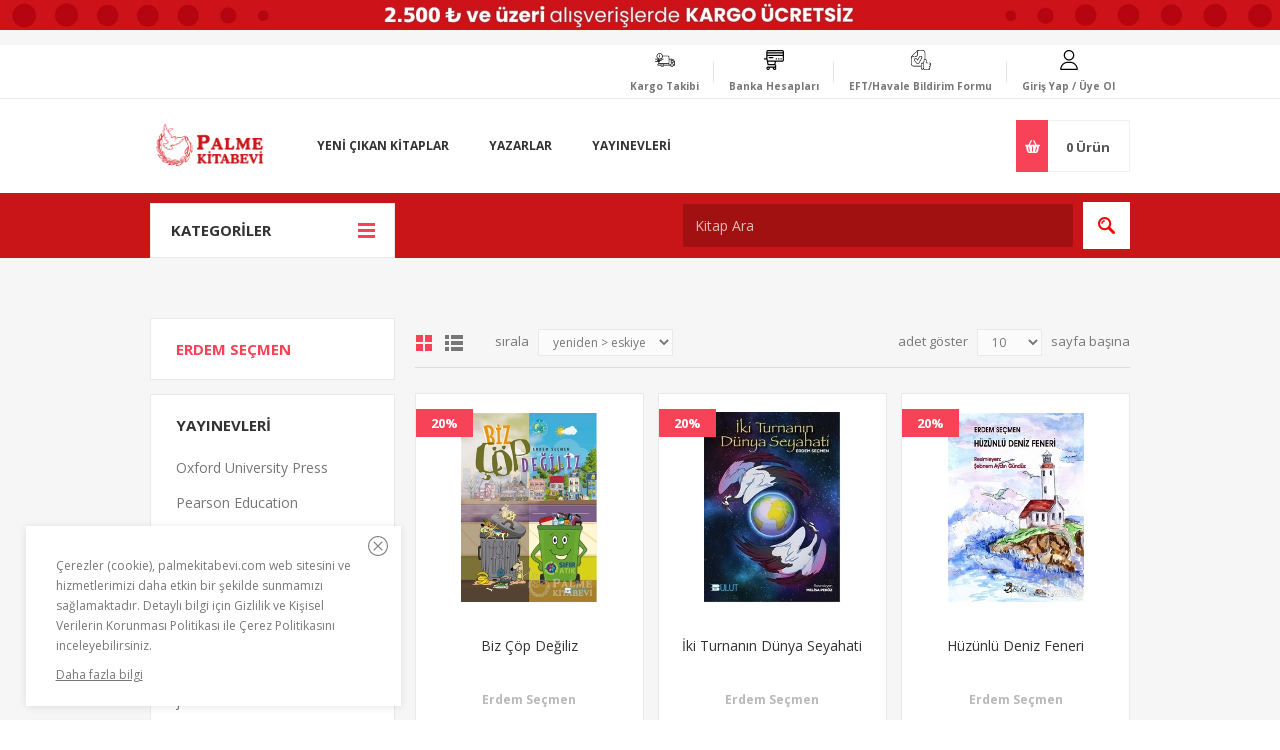

--- FILE ---
content_type: text/html; charset=utf-8
request_url: https://palmekitabevi.com/Erdem-Se%C3%A7men
body_size: 230696
content:

<!DOCTYPE html>
<html class="html-manufacturer-page" lang="tr">
<head>
    <title>Erdem Se&#231;men-Palme Kitabevi</title>
    <meta http-equiv="Content-type" content="text/html;charset=UTF-8" />
    <meta name="description" content="" />
    <meta name="keywords" content="Palme Kitabevi" />
    <meta name="generator" content="nopCommerce" />
    <meta name="viewport" content="width=device-width, initial-scale=1.0, user-scalable=0, minimum-scale=1.0, maximum-scale=1.0" />
    <link href='https://fonts.googleapis.com/css?family=Open+Sans:400,300,700' rel='stylesheet' type='text/css'>
    
    
    

    
    

    <link href="/bundles/styles/rkgqzgo3vyyx6sp0repr3s6hcbdvyfgcqapjmlip92q1?v=BCC0swjPBz2IN-e9z51D92s7PjqK9d_tTwW1XmpYBCY1" rel="stylesheet"/>


    <script src="/bundles/scripts/giryskykd3klhhukery_l7ue1dfnmwnt0khulhcyqfi1?v=gfkir7u0VS238CVOIvV04eiv8etJKOPV7ROUGmrGbzk1"></script>


    <link rel="canonical" href="https://palmekitabevi.com/Erdem-Se%C3%A7men" />

    
    
    
    
<link rel="shortcut icon" href="https://palmekitabevi.com/favicon.ico" />
    <!--Powered by nopCommerce - http://www.nopCommerce.com-->
</head>
<body class="notAndroid23  ">
    





<div class="ajax-loading-block-window" style="display: none">
</div>
<div id="dialog-notifications-success" title="bildiri" style="display:none;">
</div>
<div id="dialog-notifications-error" title="Hata" style="display:none;">
</div>
<div id="dialog-notifications-warning" title="uyarı" style="display:none;">
</div>
<div id="bar-notification" class="bar-notification productaddandfavoritenotification">
    <span class="close" title="Kapat">&nbsp;</span>
</div>




<!--[if lte IE 7]>
    <div style="clear:both;height:59px;text-align:center;position:relative;">
        <a href="http://www.microsoft.com/windows/internet-explorer/default.aspx" target="_blank">
            <img src="/Themes/Pavilion/Content/images/ie_warning.jpg" height="42" width="820" alt="You are using an outdated browser. For a faster, safer browsing experience, upgrade for free today." />
        </a>
    </div>
<![endif]-->


<div class="master-wrapper-page ">
    


<div class="header">
    
    <div class="upper-image">
        
    </div>
    <div class="header-upper">
        <div class="center">
            

            <!--// Adv addon-->
      

            <div class="header-links-wrapper">
                

    <svg xmlns="http://www.w3.org/2000/svg" xmlns:xlink="http://www.w3.org/1999/xlink" widtg="20" height="20" version="1.1" id="Layer_1" x="0px" y="0px" viewBox="0 0 512 512" style="enable-background:new 0 0 512 512;" xml:space="preserve">
<path d="M256,0c-74.439,0-135,60.561-135,135s60.561,135,135,135s135-60.561,135-135S330.439,0,256,0z M256,240    c-57.897,0-105-47.103-105-105c0-57.897,47.103-105,105-105c57.897,0,105,47.103,105,105C361,192.897,313.897,240,256,240z" />

<path d="M423.966,358.195C387.006,320.667,338.009,300,286,300h-60c-52.008,0-101.006,20.667-137.966,58.195    C51.255,395.539,31,444.833,31,497c0,8.284,6.716,15,15,15h420c8.284,0,15-6.716,15-15    C481,444.833,460.745,395.539,423.966,358.195z M61.66,482c7.515-85.086,78.351-152,164.34-152h60    c85.989,0,156.825,66.914,164.34,152H61.66z" />

</svg>
    <label>
        Giriş Yap / Üye Ol
    </label>
<div class="header-links">
    <ul>
        
            <li><a href="/register" class="ico-register">Üye Ol</a></li>
            <li>
                <a href="/login" class="ico-login "
                   data-loginUrl="/login">Giriş</a>
            </li>
                            <li>
                <a href="/wishlist" class="ico-wishlist">
                    <span class="wishlist-label">Favorilerim</span>
                    <span class="wishlist-qty">(0)</span>
                </a>
            </li>
                
    </ul>
</div>

            </div>
            <div class="header-selectors-wrapper eft-form-label">
                <svg xmlns="http://www.w3.org/2000/svg" enable-background="new 0 0 511.997 511.997" height="20" viewBox="0 0 511.997 511.997" width="20"><g><path d="m266.024 156.478c-19.462-10.988-44.238-4.098-55.229 15.363l-42.845 75.864-17.887-23.072c-13.694-17.665-39.208-20.895-56.874-7.2-8.557 6.634-14.019 16.203-15.379 26.945s1.545 21.371 8.179 29.928l55.24 71.254c8.207 10.617 21.595 16.607 34.981 15.593 13.568-.988 25.663-8.65 32.353-20.496l72.824-128.949c10.992-19.461 4.1-44.238-15.363-55.23zm2.303 47.855-72.825 128.949c-4.214 7.462-11.833 12.289-20.377 12.911-8.455.61-16.86-3.141-22.041-9.823l-55.24-71.254c-4.179-5.391-6.009-12.086-5.152-18.853s4.297-12.795 9.688-16.974c4.646-3.601 10.152-5.345 15.619-5.345 7.63 0 15.184 3.397 20.21 9.88l24.798 31.987c1.539 1.984 3.97 3.076 6.472 2.885 2.504-.182 4.751-1.605 5.986-3.792l48.391-85.685c6.925-12.26 22.532-16.602 34.793-9.679 12.26 6.924 16.601 22.532 9.678 34.793z" /><path d="m511.747 356.097c0-7.917-3.083-15.36-8.68-20.958s-13.04-8.68-20.957-8.68h-17.502c-4.142 0-7.5 3.358-7.5 7.5s3.358 7.5 7.5 7.5h17.502c3.91 0 7.586 1.522 10.351 4.287 2.764 2.764 4.287 6.44 4.287 10.351 0 8.071-6.566 14.638-14.637 14.638h-8.711c-4.142 0-7.5 3.358-7.5 7.5s3.358 7.5 7.5 7.5c7.921 0 14.488 6.438 14.639 14.353.074 3.832-1.411 7.499-4.182 10.324-2.867 2.922-6.834 4.598-10.887 4.598h-8.271c-4.142 0-7.5 3.358-7.5 7.5s3.358 7.5 7.5 7.5c7.916 0 14.478 6.438 14.629 14.353.074 3.833-1.411 7.499-4.183 10.324-2.866 2.922-6.834 4.598-10.886 4.598h-10.2c-4.142 0-7.5 3.358-7.5 7.5s3.358 7.5 7.5 7.5c3.091 0 5.981 1.221 8.139 3.438s3.299 5.146 3.215 8.249c-.166 6.08-5.434 11.025-11.744 11.025h-87.741c-24.092 0-43.699-19.55-43.793-43.615l-.004-119.423c0-10.335 5.136-19.95 13.739-25.719 2.077-1.393 3.323-3.729 3.323-6.229v-34.975c0-6.056 2.378-11.73 6.698-15.977 4.321-4.25 10.062-6.549 16.118-6.434 12.144.2 22.023 10.478 22.023 22.91v51.338c0 12.453 10.136 22.584 22.595 22.584h28.032c4.142 0 7.5-3.358 7.5-7.5s-3.358-7.5-7.5-7.5h-28.032c-4.188 0-7.595-3.402-7.595-7.584v-51.338c0-20.021-15.632-36.66-35.164-37.84v-163.485c0-36.509-29.707-66.21-66.221-66.21h-96.912c-21.606 0-41.92 8.415-57.201 23.695l-119.589 119.589c-15.28 15.28-23.695 35.59-23.695 57.19v153.635c0 16.78 6.289 32.785 17.708 45.067 11.354 12.212 26.733 19.649 43.302 20.94 1.717.134 3.467.203 5.201.203h187.263v47.247c0 18.861 15.345 34.205 34.206 34.205 12.218 0 22.954-6.444 29.005-16.107 10.542 15.856 28.564 26.333 48.993 26.333h87.741c14.358 0 26.353-11.492 26.738-25.618.144-5.271-1.245-10.331-3.972-14.683 3.495-1.543 6.708-3.743 9.417-6.505 5.615-5.725 8.624-13.225 8.471-21.116-.129-6.772-2.577-13.01-6.569-17.957 2.489-1.396 4.789-3.142 6.81-5.203 5.615-5.725 8.623-13.224 8.471-21.116-.128-6.715-2.538-12.906-6.473-17.833 9.054-5.077 15.185-14.77 15.185-25.869zm-258.024 5.132v44.091h-187.263c-1.345 0-2.701-.053-4.033-.157-26.455-2.061-47.178-24.487-47.178-51.053v-141.088c0-19.54 15.897-35.437 35.437-35.437h19.32c4.142 0 7.5-3.358 7.5-7.5s-3.358-7.5-7.5-7.5h-19.32c-10.713 0-20.648 3.367-28.825 9.085 3.169-6.504 7.422-12.512 12.69-17.78l119.589-119.589c5.267-5.267 11.274-9.52 17.778-12.688-5.716 8.177-9.083 18.112-9.083 28.823v60.938c0 28.237-22.973 51.21-51.211 51.21h-11.647c-4.142 0-7.5 3.358-7.5 7.5s3.358 7.5 7.5 7.5h11.648c36.509 0 66.211-29.702 66.211-66.21v-60.937c0-19.54 15.897-35.437 35.437-35.437h84.375c28.243 0 51.221 22.973 51.221 51.21v165.645c-4.996 1.804-9.589 4.668-13.496 8.51-7.209 7.09-11.18 16.562-11.18 26.672v31.195c-10.495 8.482-16.739 21.141-17.034 34.725-5.483-3.741-12.104-5.933-19.229-5.933-18.862 0-34.207 15.344-34.207 34.205zm53.411 106.337c0 10.59-8.615 19.205-19.205 19.205s-19.206-8.615-19.206-19.205v-106.337c0-10.59 8.616-19.205 19.206-19.205 10.561 0 19.153 8.569 19.201 19.118z" /></g></svg>
                <label>
                    <a href="/efthavale-bildirim-formu">
                        EFT/Havale Bildirim Formu
                    </a>
                </label>
            </div>
            <div class="header-selectors-wrapper bank-account-label">
                <svg xmlns="http://www.w3.org/2000/svg" enable-background="new 0 0 510 510" height="20" viewBox="0 0 510 510" width="20"><g><path d="m360 210h30v30h-30z" /><path d="m300 210h30v30h-30z" /><path d="m420 210h30v30h-30z" /><path d="m120 180h120v30h-120z" /><path d="m465 0h-360c-24.813 0-45 20.187-45 45v165h-60v30h62.703l30 150h177.297c8.272 0 15 6.729 15 15s-6.728 15-15 15h-165c-24.813 0-45 20.187-45 45s20.187 45 45 45 45-20.187 45-45c0-5.258-.915-10.305-2.58-15h80.16c-1.665 4.695-2.58 9.742-2.58 15 0 24.813 20.186 45 45 45s45-20.187 45-45c0-11.517-4.353-22.032-11.495-30 7.142-7.968 11.495-18.483 11.495-30 0-17.568-10.125-32.807-24.842-40.214l17.353-64.786h157.489c24.814 0 45-20.187 45-45 0-24.184 0-184.629 0-210 0-24.813-20.186-45-45-45zm-375 90h390v30h-390zm30 375c0 8.271-6.729 15-15 15s-15-6.729-15-15 6.729-15 15-15 15 6.729 15 15zm150 15c-8.272 0-15-6.729-15-15s6.728-15 15-15 15 6.729 15 15-6.728 15-15 15zm-9.617-120h-143.086l-12-60h171.156zm219.617-105c0 8.271-6.728 15-15 15-14.985 0-349.493 0-365.703 0l-9.297-46.484v-73.516h390zm-390-195v-15c0-8.271 6.729-15 15-15h360c8.272 0 15 6.729 15 15v15z" /></g></svg>
                <label><a href="/banka-hesaplari">Banka Hesapları</a></label>
            </div>
            <div class="header-selectors-wrapper cargo-label">
                <svg xmlns="http://www.w3.org/2000/svg" height="20" viewBox="0 -67 430.08 430" width="20">
                    <path d="m428.96875 179.441406-21.769531-33.308594c-9.613281-14.71875-25.945313-23.507812-43.699219-23.507812h-56.300781v-32.398438c0-19.78125-16.085938-35.867187-35.867188-35.867187h-105.394531c-5.914062-30.886719-33.101562-54.3203125-65.6875-54.3203125-36.898438 0-66.914062 30.0195315-66.914062 66.9140625 0 23.199219 11.878906 43.664063 29.863281 55.671875h-56.371094c-3.773437 0-6.828125 3.054688-6.828125 6.828125s3.054688 6.828125 6.828125 6.828125h68.265625v13.652344h-27.308594c-3.769531 0-6.824218 3.054687-6.824218 6.828125 0 3.773437 3.054687 6.824219 6.824218 6.824219h27.308594v13.652343h-68.265625c-3.773437 0-6.828125 3.054688-6.828125 6.828125 0 3.773438 3.054688 6.828125 6.828125 6.828125h68.265625v30.234375c-12.035156 5.308594-20.480469 17.316406-20.480469 31.292969v6.738281c0 3.773438 3.058594 6.828125 6.828125 6.828125h60.546875c3.882813 16.703125 18.859375 29.203125 36.730469 29.203125 17.875 0 32.847656-12.5 36.730469-29.203125h131.339843c3.886719 16.703125 18.863282 29.203125 36.730469 29.203125 17.867188 0 32.847657-12.5 36.730469-29.203125h23.003906c3.773438 0 6.824219-3.054687 6.824219-6.828125v-75.984375c0-1.328125-.386719-2.628906-1.109375-3.734375zm-381.980469-112.488281c0-29.367187 23.894531-53.261719 53.261719-53.261719 29.371094 0 53.261719 23.894532 53.261719 53.261719s-23.890625 53.261719-53.261719 53.261719c-29.367188 0-53.261719-23.894532-53.261719-53.261719zm41.757813 123.941406h13.652344c3.773437 0 6.828124-3.054687 6.828124-6.828125 0-3.773437-3.054687-6.828125-6.828124-6.828125h-13.652344v-13.652343h47.789062c3.769532 0 6.824219-3.050782 6.824219-6.824219 0-3.773438-3.054687-6.828125-6.824219-6.828125h-47.789062v-13.652344h88.746094c3.769531 0 6.828124-3.054688 6.828124-6.828125s-3.058593-6.828125-6.828124-6.828125h-40.191407c17.707031-11.824219 29.453125-31.855469 29.8125-54.613281h104.222657c12.246093 0 22.210937 9.96875 22.210937 22.214843v127.972657h-204.714844c-.027343 0-.054687.007812-.085937.007812zm204.800781 61.4375h-97.476563c-1.074218-7.851562-4.558593-14.929687-9.703124-20.480469h107.179687zm-204.714844-20.480469h42.238281c-5.140624 5.550782-8.628906 12.628907-9.699218 20.480469h-53.105469c.046875-11.296875 9.257813-20.480469 20.566406-20.480469zm69.886719 49.6875c-13.277344 0-24.085938-10.804687-24.085938-24.085937 0-13.277344 10.808594-24.085937 24.085938-24.085937 13.28125 0 24.085938 10.808593 24.085938 24.085937 0 13.28125-10.804688 24.085937-24.085938 24.085937zm204.800781 0c-13.277343 0-24.085937-10.804687-24.085937-24.085937 0-13.277344 10.808594-24.085937 24.085937-24.085937 13.28125 0 24.085938 10.808593 24.085938 24.085937 0 13.28125-10.804688 24.085937-24.085938 24.085937zm52.90625-29.207031h-15.554687c-2.511719-18.386719-18.285156-32.617187-37.351563-32.617187-19.066406 0-34.835937 14.230468-37.351562 32.617187h-18.96875v-116.050781h56.300781c13.121094 0 25.1875 6.472656 32.273438 17.316406l20.652343 31.609375zm0 0" />
                    <path d="m374.6875 257.453125c0 6.167969-5 11.167969-11.167969 11.167969s-11.167969-5-11.167969-11.167969 5-11.167969 11.167969-11.167969 11.167969 5 11.167969 11.167969zm0 0" />
                    <path d="m169.886719 257.453125c0 6.167969-5 11.167969-11.167969 11.167969-6.164062 0-11.164062-5-11.164062-11.167969s5-11.167969 11.164062-11.167969c6.167969 0 11.167969 5 11.167969 11.167969zm0 0" />
                    <path d="m109.226562 66.953125v-29.867187c0-3.773438-3.054687-6.824219-6.828124-6.824219-3.769532 0-6.824219 3.050781-6.824219 6.824219v27.640624l-13.933594 19.113282c-2.222656 3.046875-1.554687 7.3125 1.492187 9.53125 1.21875.890625 2.625 1.316406 4.019532 1.316406 2.105468 0 4.183594-.972656 5.519531-2.808594l15.246094-20.90625c.847656-1.164062 1.308593-2.570312 1.308593-4.019531zm0 0" />
                    <path d="m361.21875 143.105469h-13.058594c-3.773437 0-6.828125 3.054687-6.828125 6.828125v47.785156c0 3.773438 3.054688 6.828125 6.828125 6.828125h45.945313c4.28125 0 8.113281-2.214844 10.261719-5.914063 2.148437-3.699218 2.152343-8.128906.035156-11.820312l-15.941406-27.902344c-5.566407-9.742187-16.007813-15.804687-27.242188-15.804687zm-6.230469 47.789062v-34.132812h6.230469c6.347656 0 12.242188 3.417969 15.386719 8.925781l14.402343 25.207031zm0 0" />
                </svg>
                <label>
                    <a href="/trackingshipment">Kargo Takibi</a>
                </label>
            </div>


        </div>
    </div>

    <div class="header-middle">
        <div class="center">
            <div class="header-logo">
                



<a href="/" class="logo">



<img alt="Palme Kitabevi" src="https://palmekitabevi.com/content/images/thumbs/049/0498043.png" /></a>
            </div>
            <div class="header-menu-parent">
                <div class="header-menu categories-in-side-panel">
                    <div class="close-menu">
                        <span>Kapat</span>
                    </div>







    <ul class="mega-menu"
        data-isRtlEnabled="false"
        data-enableClickForDropDown="false">



<li class="has-sublist mega-menu-categories root-category-items">

        <a class="with-subcategories" href="/Edebiyat"><span>Edebiyat</span></a>

        <div class="plus-button"></div>
        <div class="sublist-wrap">
            <ul class="sublist">
                <li class="back-button">
                    <span>Back</span>
                </li>
                            <li>
                <a class="lastLevelCategory" href="/Aksiyon-Macera" title="Aksiyon - Macera"><span>Aksiyon - Macera</span></a>
            </li>
            <li>
                <a class="lastLevelCategory" href="/Alman-Edebiyat%C4%B1" title="Alman Edebiyatı"><span>Alman Edebiyatı</span></a>
            </li>
            <li>
                <a class="lastLevelCategory" href="/almanca-roman" title="Almanca Roman"><span>Almanca Roman</span></a>
            </li>
            <li>
                <a class="lastLevelCategory" href="/Amerikan-Edebiyat%C4%B1" title="Amerikan Edebiyatı"><span>Amerikan Edebiyatı</span></a>
            </li>
            <li>
                <a class="lastLevelCategory" href="/An%C4%B1-Mektup-G%C3%BCnl%C3%BCk" title="Anı - Mektup - G&#252;nl&#252;k"><span>Anı - Mektup - G&#252;nl&#252;k</span></a>
            </li>
            <li>
                <a class="lastLevelCategory" href="/Anlat%C4%B1" title="Anlatı"><span>Anlatı</span></a>
            </li>
            <li>
                <a class="lastLevelCategory" href="/Antoloji" title="Antoloji"><span>Antoloji</span></a>
            </li>
            <li>
                <a class="lastLevelCategory" href="/Ara%C5%9Ft%C4%B1rma-%C4%B0nceleme-4" title="Araştırma - İnceleme"><span>Araştırma - İnceleme</span></a>
            </li>
            <li>
                <a class="lastLevelCategory" href="/A%C5%9Fk" title="Aşk"><span>Aşk</span></a>
            </li>
            <li>
                <a class="lastLevelCategory" href="/bilim-pop%C3%BCler-bilim" title="Bilim - Pop&#252;ler Bilim"><span>Bilim - Pop&#252;ler Bilim</span></a>
            </li>
            <li>
                <a class="lastLevelCategory" href="/Bilimkurgu" title="Bilimkurgu"><span>Bilimkurgu</span></a>
            </li>
            <li>
                <a class="lastLevelCategory" href="/bilim-teknoloji-2" title="Bilim-Teknoloji"><span>Bilim-Teknoloji</span></a>
            </li>
            <li>
                <a class="lastLevelCategory" href="/Biyografi-Otobiyogafi" title="Biyografi-Otobiyogafi"><span>Biyografi-Otobiyogafi</span></a>
            </li>
            <li>
                <a class="lastLevelCategory" href="/%C3%87izgi-Roman" title="&#199;izgi Roman"><span>&#199;izgi Roman</span></a>
            </li>
            <li>
                <a class="lastLevelCategory" href="/Deneme" title="Deneme"><span>Deneme</span></a>
            </li>
            <li>
                <a class="lastLevelCategory" href="/Derleme" title="Derleme"><span>Derleme</span></a>
            </li>
            <li>
                <a class="lastLevelCategory" href="/Di%C4%9Fer-%C3%9Clke-Edebiyatlar%C4%B1" title="Diğer &#220;lke Edebiyatları"><span>Diğer &#220;lke Edebiyatları</span></a>
            </li>
            <li>
                <a class="lastLevelCategory" href="/dil-bilgisi" title="Dil Bilgisi"><span>Dil Bilgisi</span></a>
            </li>
            <li>
                <a class="lastLevelCategory" href="/Dil-Bilim" title="Dil Bilimi"><span>Dil Bilimi</span></a>
            </li>
            <li>
                <a class="lastLevelCategory" href="/dilbilim-3" title="Dilbilim"><span>Dilbilim</span></a>
            </li>
            <li>
                <a class="lastLevelCategory" href="/Divan-Edebiyat%C4%B1-Halk-Edebiyat%C4%B1" title="Divan Edebiyatı - Halk Edebiyatı"><span>Divan Edebiyatı - Halk Edebiyatı</span></a>
            </li>
            <li>
                <a class="lastLevelCategory" href="/d%C3%BCnya-edebiyat%C4%B1" title="D&#252;nya Edebiyatı"><span>D&#252;nya Edebiyatı</span></a>
            </li>
            <li>
                <a class="lastLevelCategory" href="/Efsane-Destan" title="Efsane-Destan"><span>Efsane-Destan</span></a>
            </li>
            <li>
                <a class="lastLevelCategory" href="/e%C4%9Fitim-4" title="Eğitim"><span>Eğitim</span></a>
            </li>
            <li>
                <a class="lastLevelCategory" href="/Ele%C5%9Ftiri-%C4%B0nceleme-Kuram" title="Eleştiri, İnceleme, Kuram"><span>Eleştiri, İnceleme, Kuram</span></a>
            </li>
            <li>
                <a class="lastLevelCategory" href="/Fantastik" title="Fantastik"><span>Fantastik</span></a>
            </li>
            <li>
                <a class="lastLevelCategory" href="/Frans%C4%B1z-Edebiyat%C4%B1" title="Fransız Edebiyatı"><span>Fransız Edebiyatı</span></a>
            </li>
            <li>
                <a class="lastLevelCategory" href="/Gen%C3%A7lik-Edebiyat%C4%B1" title="Gen&#231;lik Edebiyatı"><span>Gen&#231;lik Edebiyatı</span></a>
            </li>
            <li>
                <a class="lastLevelCategory" href="/%C4%B0ngiliz-Edebiyat%C4%B1" title="İngiliz Edebiyatı"><span>İngiliz Edebiyatı</span></a>
            </li>
            <li>
                <a class="lastLevelCategory" href="/roman" title="İngilizce Romanlar"><span>İngilizce Romanlar</span></a>
            </li>
            <li>
                <a class="lastLevelCategory" href="/%C4%B0skandinav-Edebiyat%C4%B1" title="İskandinav Edebiyatı"><span>İskandinav Edebiyatı</span></a>
            </li>
            <li>
                <a class="lastLevelCategory" href="/%C4%B0spanyol-Edebiyat%C4%B1" title="İspanyol Edebiyatı"><span>İspanyol Edebiyatı</span></a>
            </li>
            <li>
                <a class="lastLevelCategory" href="/%C4%B0%C5%9F-d%C3%BCnyas%C4%B1-3" title="İş D&#252;nyası"><span>İş D&#252;nyası</span></a>
            </li>
            <li>
                <a class="lastLevelCategory" href="/%C4%B0talyan-Edebiyat%C4%B1" title="İtalyan Edebiyatı"><span>İtalyan Edebiyatı</span></a>
            </li>
            <li>
                <a class="lastLevelCategory" href="/Karikat%C3%BCr" title="Karikat&#252;r"><span>Karikat&#252;r</span></a>
            </li>
            <li>
                <a class="lastLevelCategory" href="/Klasikler" title="Klasikler"><span>Klasikler</span></a>
            </li>
            <li>
                <a class="lastLevelCategory" href="/Korku-Gerilim" title="Korku-Gerilim"><span>Korku-Gerilim</span></a>
            </li>
            <li>
                <a class="lastLevelCategory" href="/K%C3%BCrt-Edebiyat%C4%B1" title="K&#252;rt Edebiyatı"><span>K&#252;rt Edebiyatı</span></a>
            </li>
            <li>
                <a class="lastLevelCategory" href="/Latin-Edebiyat%C4%B1" title="Latin Edebiyatı"><span>Latin Edebiyatı</span></a>
            </li>
            <li>
                <a class="lastLevelCategory" href="/Mizah" title="Mizah"><span>Mizah</span></a>
            </li>
            <li>
                <a class="lastLevelCategory" href="/Ortado%C4%9Fu-Arap-Edebiyat%C4%B1" title="Ortadoğu - Arap Edebiyatı"><span>Ortadoğu - Arap Edebiyatı</span></a>
            </li>
            <li>
                <a class="lastLevelCategory" href="/Oyun" title="Oyun"><span>Oyun</span></a>
            </li>
            <li>
                <a class="lastLevelCategory" href="/%C3%96yk%C3%BC" title="&#214;yk&#252;"><span>&#214;yk&#252;</span></a>
            </li>
            <li>
                <a class="lastLevelCategory" href="/Polisiye" title="Polisiye"><span>Polisiye</span></a>
            </li>
            <li>
                <a class="lastLevelCategory" href="/Politik-Kurgu" title="Politik Kurgu"><span>Politik Kurgu</span></a>
            </li>
            <li>
                <a class="lastLevelCategory" href="/politika-siyaset-3" title="Politika - Siyaset"><span>Politika - Siyaset</span></a>
            </li>
            <li>
                <a class="lastLevelCategory" href="/Roman-2" title="Roman"><span>Roman</span></a>
            </li>
            <li>
                <a class="lastLevelCategory" href="/Rus-Edebiyat%C4%B1" title="Rus Edebiyatı"><span>Rus Edebiyatı</span></a>
            </li>
            <li>
                <a class="lastLevelCategory" href="/Senaryo" title="Senaryo"><span>Senaryo</span></a>
            </li>
            <li>
                <a class="lastLevelCategory" href="/Seyahatname" title="Seyahatname"><span>Seyahatname</span></a>
            </li>
            <li>
                <a class="lastLevelCategory" href="/S%C3%B6yle%C5%9Fi-2" title="S&#246;yleşi"><span>S&#246;yleşi</span></a>
            </li>
            <li>
                <a class="lastLevelCategory" href="/%C5%9Eiir" title="Şiir"><span>Şiir</span></a>
            </li>
            <li class="has-sublist">
                <a href="/Tarih" title="Tarih" class="with-subcategories"><span>Tarih</span></a>
                <div class="plus-button"></div>
                <div class="sublist-wrap">
                    <ul class="sublist">
                        <li class="back-button">
                            <span>Back</span>
                        </li>

                    </ul>
                </div>
            </li>
            <li>
                <a class="lastLevelCategory" href="/Tarihsel-Romanlar" title="Tarihsel Romanlar"><span>Tarihsel Romanlar</span></a>
            </li>
            <li>
                <a class="lastLevelCategory" href="/T%C3%BCrk-Dili-Ve-Kompozisyon" title="T&#252;rk Dili ve Kompozisyon"><span>T&#252;rk Dili ve Kompozisyon</span></a>
            </li>
            <li>
                <a class="lastLevelCategory" href="/T%C3%BCrk-Edebiyat%C4%B1" title="T&#252;rk Edebiyatı"><span>T&#252;rk Edebiyatı</span></a>
            </li>
            <li>
                <a class="lastLevelCategory" href="/Uzakdo%C4%9Fu-Edebiyat%C4%B1" title="Uzakdoğu Edebiyatı"><span>Uzakdoğu Edebiyatı</span></a>
            </li>

            </ul>
        </div>

</li>




<li class="has-sublist mega-menu-categories root-category-items">

        <a class="with-subcategories" href="/S%C4%B1navlara-Haz%C4%B1rl%C4%B1k-Kitaplar%C4%B1"><span>Sınavlara Hazırlık</span></a>

        <div class="plus-button"></div>
        <div class="sublist-wrap">
            <ul class="sublist">
                <li class="back-button">
                    <span>Back</span>
                </li>
                            <li>
                <a class="lastLevelCategory" href="/ACT" title="ACT"><span>ACT</span></a>
            </li>
            <li class="has-sublist">
                <a href="/Adli-%C4%B0dari-Hakimlik" title="Adli - İdari Hakimlik" class="with-subcategories"><span>Adli - İdari Hakimlik</span></a>
                <div class="plus-button"></div>
                <div class="sublist-wrap">
                    <ul class="sublist">
                        <li class="back-button">
                            <span>Back</span>
                        </li>

                    </ul>
                </div>
            </li>
            <li class="has-sublist">
                <a href="/ALES-Kitaplar%C4%B1" title="ALES Kitapları" class="with-subcategories"><span>ALES Kitapları</span></a>
                <div class="plus-button"></div>
                <div class="sublist-wrap">
                    <ul class="sublist">
                        <li class="back-button">
                            <span>Back</span>
                        </li>

                    </ul>
                </div>
            </li>
            <li class="has-sublist">
                <a href="/Bankac%C4%B1l%C4%B1k-S%C4%B1navlar%C4%B1" title="Bankacılık" class="with-subcategories"><span>Bankacılık</span></a>
                <div class="plus-button"></div>
                <div class="sublist-wrap">
                    <ul class="sublist">
                        <li class="back-button">
                            <span>Back</span>
                        </li>

                    </ul>
                </div>
            </li>
            <li>
                <a class="lastLevelCategory" href="/bilim-olimpiyatlar%C4%B1" title="Bilim Olimpiyatları &#214;nerilen Kitaplar"><span>Bilim Olimpiyatları &#214;nerilen Kitaplar</span></a>
            </li>
            <li class="has-sublist">
                <a href="/DGS-Kitaplar%C4%B1" title="DGS" class="with-subcategories"><span>DGS</span></a>
                <div class="plus-button"></div>
                <div class="sublist-wrap">
                    <ul class="sublist">
                        <li class="back-button">
                            <span>Back</span>
                        </li>

                    </ul>
                </div>
            </li>
            <li class="has-sublist">
                <a href="/dhbt" title="DHBT" class="with-subcategories"><span>DHBT</span></a>
                <div class="plus-button"></div>
                <div class="sublist-wrap">
                    <ul class="sublist">
                        <li class="back-button">
                            <span>Back</span>
                        </li>

                    </ul>
                </div>
            </li>
            <li>
                <a class="lastLevelCategory" href="/ehliyet-s%C3%BCr%C3%BCc%C3%BC-s%C4%B1navlar%C4%B1" title="Ehliyet - S&#252;r&#252;c&#252; Sınavları"><span>Ehliyet - S&#252;r&#252;c&#252; Sınavları</span></a>
            </li>
            <li class="has-sublist">
                <a href="/EKPSS" title="EKPSS" class="with-subcategories"><span>EKPSS</span></a>
                <div class="plus-button"></div>
                <div class="sublist-wrap">
                    <ul class="sublist">
                        <li class="back-button">
                            <span>Back</span>
                        </li>

                    </ul>
                </div>
            </li>
            <li class="has-sublist">
                <a href="/Gelir-Uzmanl%C4%B1%C4%9F%C4%B1" title="Gelir Uzmanlığı" class="with-subcategories"><span>Gelir Uzmanlığı</span></a>
                <div class="plus-button"></div>
                <div class="sublist-wrap">
                    <ul class="sublist">
                        <li class="back-button">
                            <span>Back</span>
                        </li>

                    </ul>
                </div>
            </li>
            <li>
                <a class="lastLevelCategory" href="/GMAT" title="GMAT"><span>GMAT</span></a>
            </li>
            <li class="has-sublist">
                <a href="/G%C3%B6revde-Y%C3%BCkselme-S%C4%B1nav%C4%B1" title="G&#246;revde Y&#252;kselme Sınavı" class="with-subcategories"><span>G&#246;revde Y&#252;kselme Sınavı</span></a>
                <div class="plus-button"></div>
                <div class="sublist-wrap">
                    <ul class="sublist">
                        <li class="back-button">
                            <span>Back</span>
                        </li>

                    </ul>
                </div>
            </li>
            <li>
                <a class="lastLevelCategory" href="/GRE" title="GRE"><span>GRE</span></a>
            </li>
            <li>
                <a class="lastLevelCategory" href="/IELTS" title="IELTS"><span>IELTS</span></a>
            </li>
            <li class="has-sublist">
                <a href="/%C4%B0cra-M%C3%BCd%C3%BCr-ve-M%C3%BCd%C3%BCr-Yard%C4%B1mc%C4%B1l%C4%B1%C4%9F%C4%B1" title="İcra M&#252;d&#252;r ve M&#252;d&#252;r Yardımcılığı" class="with-subcategories"><span>İcra M&#252;d&#252;r ve M&#252;d&#252;r Yardımcılığı</span></a>
                <div class="plus-button"></div>
                <div class="sublist-wrap">
                    <ul class="sublist">
                        <li class="back-button">
                            <span>Back</span>
                        </li>

                    </ul>
                </div>
            </li>
            <li class="has-sublist">
                <a href="/%C4%B0lk%C3%B6%C4%9Fretim-Yard%C4%B1mc%C4%B1-Kaynaklar" title="İlk&#246;ğretim Yardımcı Kaynaklar" class="with-subcategories"><span>İlk&#246;ğretim Yardımcı Kaynaklar</span></a>
                <div class="plus-button"></div>
                <div class="sublist-wrap">
                    <ul class="sublist">
                        <li class="back-button">
                            <span>Back</span>
                        </li>

                    </ul>
                </div>
            </li>
            <li class="has-sublist">
                <a href="/%C4%B0%C5%9F-G%C3%BCvenli%C4%9Fi-Uzmanl%C4%B1%C4%9F%C4%B1-ve-%C4%B0%C5%9F-Yeri-Hekimli%C4%9Fi" title="İş G&#252;venliği Uzmanlığı ve İş Yeri Hekimliği" class="with-subcategories"><span>İş G&#252;venliği Uzmanlığı ve İş Yeri Hekimliği</span></a>
                <div class="plus-button"></div>
                <div class="sublist-wrap">
                    <ul class="sublist">
                        <li class="back-button">
                            <span>Back</span>
                        </li>

                    </ul>
                </div>
            </li>
            <li class="has-sublist">
                <a href="/Kaymakaml%C4%B1k" title="Kaymakamlık" class="with-subcategories"><span>Kaymakamlık</span></a>
                <div class="plus-button"></div>
                <div class="sublist-wrap">
                    <ul class="sublist">
                        <li class="back-button">
                            <span>Back</span>
                        </li>

                    </ul>
                </div>
            </li>
            <li class="has-sublist">
                <a href="/KGK" title="KGK" class="with-subcategories"><span>KGK</span></a>
                <div class="plus-button"></div>
                <div class="sublist-wrap">
                    <ul class="sublist">
                        <li class="back-button">
                            <span>Back</span>
                        </li>

                    </ul>
                </div>
            </li>
            <li>
                <a class="lastLevelCategory" href="/kpss-ales-dgs-yks" title="KPSS - ALES - DGS - AGS"><span>KPSS - ALES - DGS - AGS</span></a>
            </li>
            <li class="has-sublist">
                <a href="/KPSS-S%C4%B1nav-Kitaplar%C4%B1" title="KPSS Sınav Kitapları" class="with-subcategories"><span>KPSS Sınav Kitapları</span></a>
                <div class="plus-button"></div>
                <div class="sublist-wrap">
                    <ul class="sublist">
                        <li class="back-button">
                            <span>Back</span>
                        </li>

                    </ul>
                </div>
            </li>
            <li>
                <a class="lastLevelCategory" href="/kpss-ales-dgs-ygs-tyt" title="KPSS-ALES-DGS-YGS-TYT"><span>KPSS-ALES-DGS-YGS-TYT</span></a>
            </li>
            <li class="has-sublist">
                <a href="/Lise-Yard%C4%B1mc%C4%B1-Kaynaklar" title="Lise Yardımcı Kaynaklar" class="with-subcategories"><span>Lise Yardımcı Kaynaklar</span></a>
                <div class="plus-button"></div>
                <div class="sublist-wrap">
                    <ul class="sublist">
                        <li class="back-button">
                            <span>Back</span>
                        </li>

                    </ul>
                </div>
            </li>
            <li class="has-sublist">
                <a href="/Milli-E%C4%9Fitim-Bakanl%C4%B1%C4%9F%C4%B1" title="Milli Eğitim Bakanlığı" class="with-subcategories"><span>Milli Eğitim Bakanlığı</span></a>
                <div class="plus-button"></div>
                <div class="sublist-wrap">
                    <ul class="sublist">
                        <li class="back-button">
                            <span>Back</span>
                        </li>

                    </ul>
                </div>
            </li>
            <li class="has-sublist">
                <a href="/Orta%C3%B6%C4%9Fretim-Yard%C4%B1mc%C4%B1-Kaynaklar" title="Orta&#246;ğretim Yardımcı Kaynaklar" class="with-subcategories"><span>Orta&#246;ğretim Yardımcı Kaynaklar</span></a>
                <div class="plus-button"></div>
                <div class="sublist-wrap">
                    <ul class="sublist">
                        <li class="back-button">
                            <span>Back</span>
                        </li>

                    </ul>
                </div>
            </li>
            <li>
                <a class="lastLevelCategory" href="/r%C3%BCtbe-terfi-s%C4%B1navlar%C4%B1na-haz%C4%B1rl%C4%B1k" title="PAEM - PMYO - POMEM - R&#252;tbe Terfi Sınavlarına Hazırlık"><span>PAEM - PMYO - POMEM - R&#252;tbe Terfi Sınavlarına Hazırlık</span></a>
            </li>
            <li class="has-sublist">
                <a href="/Polis-Mesleki%C3%A7i" title="Polis Mesleki&#231;i" class="with-subcategories"><span>Polis Mesleki&#231;i</span></a>
                <div class="plus-button"></div>
                <div class="sublist-wrap">
                    <ul class="sublist">
                        <li class="back-button">
                            <span>Back</span>
                        </li>

                    </ul>
                </div>
            </li>
            <li>
                <a class="lastLevelCategory" href="/SAT" title="SAT"><span>SAT</span></a>
            </li>
            <li class="has-sublist">
                <a href="/SMMM-YMM" title="SMMM - YMM" class="with-subcategories"><span>SMMM - YMM</span></a>
                <div class="plus-button"></div>
                <div class="sublist-wrap">
                    <ul class="sublist">
                        <li class="back-button">
                            <span>Back</span>
                        </li>

                    </ul>
                </div>
            </li>
            <li class="has-sublist">
                <a href="/SPK-Kitaplar%C4%B1" title="SPK - SPF Kitapları" class="with-subcategories"><span>SPK - SPF Kitapları</span></a>
                <div class="plus-button"></div>
                <div class="sublist-wrap">
                    <ul class="sublist">
                        <li class="back-button">
                            <span>Back</span>
                        </li>

                    </ul>
                </div>
            </li>
            <li>
                <a class="lastLevelCategory" href="/tatil-kitaplar%C4%B1-6" title="Tatil Kitapları"><span>Tatil Kitapları</span></a>
            </li>
            <li class="has-sublist">
                <a href="/TIPD%C4%B0L" title="TIPDİL" class="with-subcategories"><span>TIPDİL</span></a>
                <div class="plus-button"></div>
                <div class="sublist-wrap">
                    <ul class="sublist">
                        <li class="back-button">
                            <span>Back</span>
                        </li>

                    </ul>
                </div>
            </li>
            <li>
                <a class="lastLevelCategory" href="/TOEFL" title="TOEFL"><span>TOEFL</span></a>
            </li>
            <li>
                <a class="lastLevelCategory" href="/TOEIC" title="TOEIC"><span>TOEIC</span></a>
            </li>
            <li>
                <a class="lastLevelCategory" href="/S%C4%B1navlara-Haz%C4%B1rl%C4%B1k" title="USMLE"><span>USMLE</span></a>
            </li>
            <li class="has-sublist">
                <a href="/YDS" title="YDS" class="with-subcategories"><span>YDS</span></a>
                <div class="plus-button"></div>
                <div class="sublist-wrap">
                    <ul class="sublist">
                        <li class="back-button">
                            <span>Back</span>
                        </li>

                    </ul>
                </div>
            </li>
            <li>
                <a class="lastLevelCategory" href="/yds-toefl-ielts-2" title="YDS - TOEFL - IELTS"><span>YDS - TOEFL - IELTS</span></a>
            </li>
            <li class="has-sublist">
                <a href="/yks-tyt-haz%C4%B1rl%C4%B1k-kitaplar%C4%B1-2" title="YKS TYT - AYT Hazırlık Kitapları" class="with-subcategories"><span>YKS TYT - AYT Hazırlık Kitapları</span></a>
                <div class="plus-button"></div>
                <div class="sublist-wrap">
                    <ul class="sublist">
                        <li class="back-button">
                            <span>Back</span>
                        </li>

                    </ul>
                </div>
            </li>
            <li class="has-sublist">
                <a href="/Y%C3%96KD%C4%B0L" title="Y&#214;KDİL" class="with-subcategories"><span>Y&#214;KDİL</span></a>
                <div class="plus-button"></div>
                <div class="sublist-wrap">
                    <ul class="sublist">
                        <li class="back-button">
                            <span>Back</span>
                        </li>

                    </ul>
                </div>
            </li>
            <li class="has-sublist">
                <a href="/y%C3%B6s" title="Y&#214;S" class="with-subcategories"><span>Y&#214;S</span></a>
                <div class="plus-button"></div>
                <div class="sublist-wrap">
                    <ul class="sublist">
                        <li class="back-button">
                            <span>Back</span>
                        </li>

                    </ul>
                </div>
            </li>

            </ul>
        </div>

</li>




<li class="has-sublist mega-menu-categories root-category-items">

        <a class="with-subcategories" href="/T%C3%BCrk%C3%A7e-Akademik-Kitaplar"><span>T&#252;rk&#231;e Akademik Kitaplar</span></a>

        <div class="plus-button"></div>
        <div class="sublist-wrap">
            <ul class="sublist">
                <li class="back-button">
                    <span>Back</span>
                </li>
                            <li>
                <a class="lastLevelCategory" href="/ahlak-felsefesi-4" title="Ahlak Felsefesi"><span>Ahlak Felsefesi</span></a>
            </li>
            <li>
                <a class="lastLevelCategory" href="/aile-annebaba%C3%A7ocuk" title="Aile (Anne,Baba,&#199;ocuk)"><span>Aile (Anne,Baba,&#199;ocuk)</span></a>
            </li>
            <li>
                <a class="lastLevelCategory" href="/arkeoloji-5" title="Arkeoloji"><span>Arkeoloji</span></a>
            </li>
            <li>
                <a class="lastLevelCategory" href="/astronomi-fizik-2" title="Astronomi-Fizik"><span>Astronomi-Fizik</span></a>
            </li>
            <li class="has-sublist">
                <a href="/Bilgisayar" title="Bilgisayar" class="with-subcategories"><span>Bilgisayar</span></a>
                <div class="plus-button"></div>
                <div class="sublist-wrap">
                    <ul class="sublist">
                        <li class="back-button">
                            <span>Back</span>
                        </li>

                    </ul>
                </div>
            </li>
            <li class="has-sublist">
                <a href="/Bilim-M%C3%BChendislik" title="Bilim - M&#252;hendislik" class="with-subcategories"><span>Bilim - M&#252;hendislik</span></a>
                <div class="plus-button"></div>
                <div class="sublist-wrap">
                    <ul class="sublist">
                        <li class="back-button">
                            <span>Back</span>
                        </li>

                    </ul>
                </div>
            </li>
            <li>
                <a class="lastLevelCategory" href="/bilim-teknoloji" title="Bilim - Teknoloji"><span>Bilim - Teknoloji</span></a>
            </li>
            <li>
                <a class="lastLevelCategory" href="/%C3%A7evre-m%C3%BChendisli%C4%9Fi" title="&#199;evre M&#252;hendisliği"><span>&#199;evre M&#252;hendisliği</span></a>
            </li>
            <li>
                <a class="lastLevelCategory" href="/%C3%A7evre-yer-bilimleri-2" title="&#199;evre-Yer Bilimleri"><span>&#199;evre-Yer Bilimleri</span></a>
            </li>
            <li>
                <a class="lastLevelCategory" href="/d%C4%B1%C5%9F-ticaret-3" title="Dış Ticaret"><span>Dış Ticaret</span></a>
            </li>
            <li class="has-sublist">
                <a href="/E%C4%9Fitim" title="Eğitim" class="with-subcategories"><span>Eğitim</span></a>
                <div class="plus-button"></div>
                <div class="sublist-wrap">
                    <ul class="sublist">
                        <li class="back-button">
                            <span>Back</span>
                        </li>

                    </ul>
                </div>
            </li>
            <li class="has-sublist">
                <a href="/Ekonomi" title="Ekonomi" class="with-subcategories"><span>Ekonomi</span></a>
                <div class="plus-button"></div>
                <div class="sublist-wrap">
                    <ul class="sublist">
                        <li class="back-button">
                            <span>Back</span>
                        </li>

                    </ul>
                </div>
            </li>
            <li>
                <a class="lastLevelCategory" href="/elektrik-elektronik-m%C3%BChendisli%C4%9Fi-2" title="Elektrik - Elektronik M&#252;hendisliği"><span>Elektrik - Elektronik M&#252;hendisliği</span></a>
            </li>
            <li>
                <a class="lastLevelCategory" href="/end%C3%BCstri-m%C3%BChendisli%C4%9Fi-3" title="End&#252;stri M&#252;hendisliği"><span>End&#252;stri M&#252;hendisliği</span></a>
            </li>
            <li>
                <a class="lastLevelCategory" href="/enerji-hukuk" title="Enerji Hukuk"><span>Enerji Hukuk</span></a>
            </li>
            <li class="has-sublist">
                <a href="/Felsefe" title="Felsefe" class="with-subcategories"><span>Felsefe</span></a>
                <div class="plus-button"></div>
                <div class="sublist-wrap">
                    <ul class="sublist">
                        <li class="back-button">
                            <span>Back</span>
                        </li>

                    </ul>
                </div>
            </li>
            <li>
                <a class="lastLevelCategory" href="/finans-muhasebe-2" title="Finans-Muhasebe"><span>Finans-Muhasebe</span></a>
            </li>
            <li>
                <a class="lastLevelCategory" href="/M%C3%BChendislik" title="Genel M&#252;hendislik"><span>Genel M&#252;hendislik</span></a>
            </li>
            <li>
                <a class="lastLevelCategory" href="/g%C4%B1da-m%C3%BChendisli%C4%9Fi-2" title="Gıda M&#252;hendisliği"><span>Gıda M&#252;hendisliği</span></a>
            </li>
            <li>
                <a class="lastLevelCategory" href="/Grafik-ve-Tasar%C4%B1m" title="Grafik ve Tasarım"><span>Grafik ve Tasarım</span></a>
            </li>
            <li class="has-sublist">
                <a href="/Hukuk" title="Hukuk" class="with-subcategories"><span>Hukuk</span></a>
                <div class="plus-button"></div>
                <div class="sublist-wrap">
                    <ul class="sublist">
                        <li class="back-button">
                            <span>Back</span>
                        </li>

                    </ul>
                </div>
            </li>
            <li>
                <a class="lastLevelCategory" href="/hukuk-felsefesi-8" title="Hukuk Felsefesi"><span>Hukuk Felsefesi</span></a>
            </li>
            <li>
                <a class="lastLevelCategory" href="/akademik-t%C3%BCrk%C3%A7e-akademik-kitaplar-hukuk-%C4%B0dare-hukuku" title="İdare Hukuku"><span>İdare Hukuku</span></a>
            </li>
            <li>
                <a class="lastLevelCategory" href="/%C4%B0ktisat-Politikas%C4%B1" title="İktisat Politikası"><span>İktisat Politikası</span></a>
            </li>
            <li class="has-sublist">
                <a href="/%C4%B0n%C5%9Faat-m%C3%BChendisli%C4%9Fi-2" title="İnşaat M&#252;hendisliği" class="with-subcategories"><span>İnşaat M&#252;hendisliği</span></a>
                <div class="plus-button"></div>
                <div class="sublist-wrap">
                    <ul class="sublist">
                        <li class="back-button">
                            <span>Back</span>
                        </li>

                    </ul>
                </div>
            </li>
            <li>
                <a class="lastLevelCategory" href="/%C4%B0statistik-14" title="İstatistik"><span>İstatistik</span></a>
            </li>
            <li>
                <a class="lastLevelCategory" href="/kamu-y%C3%B6netimi-13" title="Kamu Y&#246;netimi"><span>Kamu Y&#246;netimi</span></a>
            </li>
            <li>
                <a class="lastLevelCategory" href="/Kimya-Kimya-M%C3%BChendisli%C4%9Fi-2" title="Kimya-Kimya M&#252;hendisliği"><span>Kimya-Kimya M&#252;hendisliği</span></a>
            </li>
            <li>
                <a class="lastLevelCategory" href="/lojistik" title="Lojistik"><span>Lojistik</span></a>
            </li>
            <li>
                <a class="lastLevelCategory" href="/makine-m%C3%BChendisli%C4%9Fi-2" title="Makine M&#252;hendisliği"><span>Makine M&#252;hendisliği</span></a>
            </li>
            <li>
                <a class="lastLevelCategory" href="/malzeme-m%C3%BChendisli%C4%9Fi-2" title="Malzeme Bilimi"><span>Malzeme Bilimi</span></a>
            </li>
            <li class="has-sublist">
                <a href="/matematik-%C4%B0statistik-2" title="Matematik-İstatistik" class="with-subcategories"><span>Matematik-İstatistik</span></a>
                <div class="plus-button"></div>
                <div class="sublist-wrap">
                    <ul class="sublist">
                        <li class="back-button">
                            <span>Back</span>
                        </li>

                    </ul>
                </div>
            </li>
            <li>
                <a class="lastLevelCategory" href="/milletleraras%C4%B1-hukuk-6" title="Milletlerarası Hukuk"><span>Milletlerarası Hukuk</span></a>
            </li>
            <li>
                <a class="lastLevelCategory" href="/Mimarl%C4%B1k-2" title="Mimarlık"><span>Mimarlık</span></a>
            </li>
            <li class="has-sublist">
                <a href="/Politika-Siyaset" title="Politika Siyaset" class="with-subcategories"><span>Politika Siyaset</span></a>
                <div class="plus-button"></div>
                <div class="sublist-wrap">
                    <ul class="sublist">
                        <li class="back-button">
                            <span>Back</span>
                        </li>

                    </ul>
                </div>
            </li>
            <li class="has-sublist">
                <a href="/Psikoloji" title="Psikoloji" class="with-subcategories"><span>Psikoloji</span></a>
                <div class="plus-button"></div>
                <div class="sublist-wrap">
                    <ul class="sublist">
                        <li class="back-button">
                            <span>Back</span>
                        </li>

                    </ul>
                </div>
            </li>
            <li class="has-sublist">
                <a href="/Sa%C4%9Fl%C4%B1k" title="Sağlık" class="with-subcategories"><span>Sağlık</span></a>
                <div class="plus-button"></div>
                <div class="sublist-wrap">
                    <ul class="sublist">
                        <li class="back-button">
                            <span>Back</span>
                        </li>

                    </ul>
                </div>
            </li>
            <li>
                <a class="lastLevelCategory" href="/senpozyum" title="Sempozyum"><span>Sempozyum</span></a>
            </li>
            <li class="has-sublist">
                <a href="/Sosyal-Bilimler-3" title="Sosyal Bilimler" class="with-subcategories"><span>Sosyal Bilimler</span></a>
                <div class="plus-button"></div>
                <div class="sublist-wrap">
                    <ul class="sublist">
                        <li class="back-button">
                            <span>Back</span>
                        </li>

                    </ul>
                </div>
            </li>
            <li class="has-sublist">
                <a href="/sosyal-bilimler-uluslararas%C4%B1-%C4%B0li%C5%9Fkiler" title="Sosyal Bilimler &gt;&gt; Uluslararası İlişkiler" class="with-subcategories"><span>Sosyal Bilimler &gt;&gt; Uluslararası İlişkiler</span></a>
                <div class="plus-button"></div>
                <div class="sublist-wrap">
                    <ul class="sublist">
                        <li class="back-button">
                            <span>Back</span>
                        </li>

                    </ul>
                </div>
            </li>
            <li class="has-sublist">
                <a href="/Sosyoloji" title="Sosyoloji" class="with-subcategories"><span>Sosyoloji</span></a>
                <div class="plus-button"></div>
                <div class="sublist-wrap">
                    <ul class="sublist">
                        <li class="back-button">
                            <span>Back</span>
                        </li>

                    </ul>
                </div>
            </li>
            <li>
                <a class="lastLevelCategory" href="/spor-bilimi" title="Spor Bilimi"><span>Spor Bilimi</span></a>
            </li>
            <li>
                <a class="lastLevelCategory" href="/tarih-ara%C5%9Ft%C4%B1rma-%C4%B0nceleme" title="Tarih - Araştırma - İnceleme"><span>Tarih - Araştırma - İnceleme</span></a>
            </li>
            <li>
                <a class="lastLevelCategory" href="/tekstil-2" title="Tekstil"><span>Tekstil</span></a>
            </li>
            <li>
                <a class="lastLevelCategory" href="/t%C4%B1p-bilimleri-2" title="Tıp Bilimleri"><span>Tıp Bilimleri</span></a>
            </li>
            <li>
                <a class="lastLevelCategory" href="/turizm" title="Turizm"><span>Turizm</span></a>
            </li>
            <li>
                <a class="lastLevelCategory" href="/t%C3%BCrk-%C4%B0dari-yarg%C4%B1lama-hukuku-5" title="T&#252;rk İdari Yargılama Hukuku"><span>T&#252;rk İdari Yargılama Hukuku</span></a>
            </li>
            <li>
                <a class="lastLevelCategory" href="/veterinerlik-2" title="Veterinerlik"><span>Veterinerlik</span></a>
            </li>
            <li>
                <a class="lastLevelCategory" href="/ziraat-2" title="Ziraat - Tarım - Hayvancılık"><span>Ziraat - Tarım - Hayvancılık</span></a>
            </li>

            </ul>
        </div>

</li>




<li class="has-sublist mega-menu-categories root-category-items">

        <a class="with-subcategories" href="/%C4%B0ngilizce-akademik-kitaplar"><span>İngilizce Akademik Kitaplar</span></a>

        <div class="plus-button"></div>
        <div class="sublist-wrap">
            <ul class="sublist">
                <li class="back-button">
                    <span>Back</span>
                </li>
                            <li>
                <a class="lastLevelCategory" href="/antoloji-3" title="Antoloji"><span>Antoloji</span></a>
            </li>
            <li>
                <a class="lastLevelCategory" href="/Antropoloji" title="Antropoloji"><span>Antropoloji</span></a>
            </li>
            <li>
                <a class="lastLevelCategory" href="/Ara%C5%9Ft%C4%B1rma-Y%C3%B6ntemleri" title="Araştırma Y&#246;ntemleri"><span>Araştırma Y&#246;ntemleri</span></a>
            </li>
            <li>
                <a class="lastLevelCategory" href="/arkeoloji-8" title="Arkeoloji"><span>Arkeoloji</span></a>
            </li>
            <li>
                <a class="lastLevelCategory" href="/Askeri" title="Askeri"><span>Askeri</span></a>
            </li>
            <li>
                <a class="lastLevelCategory" href="/Astronomi-Fizik" title="Astronomi-Fizik"><span>Astronomi-Fizik</span></a>
            </li>
            <li class="has-sublist">
                <a href="/Bilgisayar-M%C3%BChendisli%C4%9Fi" title="Bilgisayar M&#252;hendisliği" class="with-subcategories"><span>Bilgisayar M&#252;hendisliği</span></a>
                <div class="plus-button"></div>
                <div class="sublist-wrap">
                    <ul class="sublist">
                        <li class="back-button">
                            <span>Back</span>
                        </li>

                    </ul>
                </div>
            </li>
            <li>
                <a class="lastLevelCategory" href="/Bitki-Bilimi" title="Bitki Bilimi"><span>Bitki Bilimi</span></a>
            </li>
            <li>
                <a class="lastLevelCategory" href="/Biyokimya" title="Biyokimya"><span>Biyokimya</span></a>
            </li>
            <li>
                <a class="lastLevelCategory" href="/Biyoloji" title="Biyoloji"><span>Biyoloji</span></a>
            </li>
            <li>
                <a class="lastLevelCategory" href="/%C3%87evre-Yer-Bilimleri" title="&#199;evre-Yer Bilimleri"><span>&#199;evre-Yer Bilimleri</span></a>
            </li>
            <li>
                <a class="lastLevelCategory" href="/Dil-Yabanc%C4%B1-Dil" title="Dil-Yabancı Dil"><span>Dil-Yabancı Dil</span></a>
            </li>
            <li>
                <a class="lastLevelCategory" href="/edebiyat-2" title="Edebiyat"><span>Edebiyat</span></a>
            </li>
            <li>
                <a class="lastLevelCategory" href="/e%C4%9Fitim-2" title="Eğitim"><span>Eğitim</span></a>
            </li>
            <li>
                <a class="lastLevelCategory" href="/ekoloji-4" title="Ekoloji"><span>Ekoloji</span></a>
            </li>
            <li>
                <a class="lastLevelCategory" href="/Ekonomi-3" title="Ekonomi"><span>Ekonomi</span></a>
            </li>
            <li>
                <a class="lastLevelCategory" href="/Elektrik-Elektronik-M%C3%BChendisli%C4%9Fi" title="Elektrik-Elektronik M&#252;hendisliği"><span>Elektrik-Elektronik M&#252;hendisliği</span></a>
            </li>
            <li>
                <a class="lastLevelCategory" href="/End%C3%BCstri-M%C3%BChendisli%C4%9Fi" title="End&#252;stri M&#252;hendisliği"><span>End&#252;stri M&#252;hendisliği</span></a>
            </li>
            <li>
                <a class="lastLevelCategory" href="/felsefe-2" title="Felsefe"><span>Felsefe</span></a>
            </li>
            <li>
                <a class="lastLevelCategory" href="/Finans-Muhasebe" title="Finans-Muhasebe"><span>Finans-Muhasebe</span></a>
            </li>
            <li>
                <a class="lastLevelCategory" href="/Genel-M%C3%BChendislik" title="Genel M&#252;hendislik"><span>Genel M&#252;hendislik</span></a>
            </li>
            <li>
                <a class="lastLevelCategory" href="/G%C4%B1da-M%C3%BChendisli%C4%9Fi" title="Gıda M&#252;hendisliği"><span>Gıda M&#252;hendisliği</span></a>
            </li>
            <li>
                <a class="lastLevelCategory" href="/halkla-%C4%B0li%C5%9Fkiler-%C4%B0nsan-kaynaklar%C4%B1-2" title="Halkla İlişkiler, İnsan Kaynakları"><span>Halkla İlişkiler, İnsan Kaynakları</span></a>
            </li>
            <li>
                <a class="lastLevelCategory" href="/Havac%C4%B1l%C4%B1k" title="Havacılık"><span>Havacılık</span></a>
            </li>
            <li>
                <a class="lastLevelCategory" href="/hukuk-2" title="Hukuk"><span>Hukuk</span></a>
            </li>
            <li>
                <a class="lastLevelCategory" href="/%C4%B0nan%C3%A7-kitaplar%C4%B1" title="İnan&#231; Kitapları"><span>İnan&#231; Kitapları</span></a>
            </li>
            <li>
                <a class="lastLevelCategory" href="/%C4%B0n%C5%9Faat-M%C3%BChendisli%C4%9Fi" title="İnşaat M&#252;hendisliği"><span>İnşaat M&#252;hendisliği</span></a>
            </li>
            <li>
                <a class="lastLevelCategory" href="/%C4%B0%C5%9Fletme-Pazarlama" title="İşletme-Pazarlama"><span>İşletme-Pazarlama</span></a>
            </li>
            <li>
                <a class="lastLevelCategory" href="/Kimya-Kimya-M%C3%BChendisli%C4%9Fi" title="Kimya-Kimya M&#252;hendisliği"><span>Kimya-Kimya M&#252;hendisliği</span></a>
            </li>
            <li>
                <a class="lastLevelCategory" href="/Makine-M%C3%BChendisli%C4%9Fi" title="Makine M&#252;hendisliği"><span>Makine M&#252;hendisliği</span></a>
            </li>
            <li>
                <a class="lastLevelCategory" href="/Malzeme-Bilimi" title="Malzeme Bilimi"><span>Malzeme Bilimi</span></a>
            </li>
            <li>
                <a class="lastLevelCategory" href="/Matematik-%C4%B0statistik" title="Matematik-İstatistik"><span>Matematik-İstatistik</span></a>
            </li>
            <li>
                <a class="lastLevelCategory" href="/Medya-%C4%B0leti%C5%9Fim" title="Medya-İletişim"><span>Medya-İletişim</span></a>
            </li>
            <li>
                <a class="lastLevelCategory" href="/Mimarl%C4%B1k" title="Mimarlık"><span>Mimarlık</span></a>
            </li>
            <li>
                <a class="lastLevelCategory" href="/m%C3%BCzik-e%C4%9Fitimi-3" title="M&#252;zik Eğitimi"><span>M&#252;zik Eğitimi</span></a>
            </li>
            <li>
                <a class="lastLevelCategory" href="/politika-siyaset-2" title="Politika Siyaset"><span>Politika Siyaset</span></a>
            </li>
            <li>
                <a class="lastLevelCategory" href="/Psikoloji-4" title="Psikoloji"><span>Psikoloji</span></a>
            </li>
            <li>
                <a class="lastLevelCategory" href="/Referans" title="Referans"><span>Referans</span></a>
            </li>
            <li>
                <a class="lastLevelCategory" href="/sa%C4%9Fl%C4%B1k-2" title="Sağlık"><span>Sağlık</span></a>
            </li>
            <li>
                <a class="lastLevelCategory" href="/sanat-2" title="Sanat"><span>Sanat</span></a>
            </li>
            <li>
                <a class="lastLevelCategory" href="/sanat-tarihi-7" title="Sanat Tarihi"><span>Sanat Tarihi</span></a>
            </li>
            <li>
                <a class="lastLevelCategory" href="/sempozyum-2" title="Sempozyum"><span>Sempozyum</span></a>
            </li>
            <li>
                <a class="lastLevelCategory" href="/Siyaset" title="Siyaset"><span>Siyaset</span></a>
            </li>
            <li class="has-sublist">
                <a href="/Sosyal-Bilimler" title="Sosyal Bilimler" class="with-subcategories"><span>Sosyal Bilimler</span></a>
                <div class="plus-button"></div>
                <div class="sublist-wrap">
                    <ul class="sublist">
                        <li class="back-button">
                            <span>Back</span>
                        </li>

                    </ul>
                </div>
            </li>
            <li>
                <a class="lastLevelCategory" href="/sosyoloji-2" title="Sosyoloji"><span>Sosyoloji</span></a>
            </li>
            <li>
                <a class="lastLevelCategory" href="/S%C3%B6zl%C3%BCk" title="S&#246;zl&#252;k"><span>S&#246;zl&#252;k</span></a>
            </li>
            <li>
                <a class="lastLevelCategory" href="/spor-bilimi-2" title="Spor Bilimi"><span>Spor Bilimi</span></a>
            </li>
            <li>
                <a class="lastLevelCategory" href="/tarih-2" title="Tarih"><span>Tarih</span></a>
            </li>
            <li>
                <a class="lastLevelCategory" href="/Tekstil" title="Tekstil"><span>Tekstil</span></a>
            </li>
            <li>
                <a class="lastLevelCategory" href="/T%C4%B1p" title="Tıp"><span>Tıp</span></a>
            </li>
            <li>
                <a class="lastLevelCategory" href="/Veterinerlik" title="Veterinerlik"><span>Veterinerlik</span></a>
            </li>
            <li>
                <a class="lastLevelCategory" href="/y%C3%B6netim-9" title="Y&#246;netim"><span>Y&#246;netim</span></a>
            </li>
            <li>
                <a class="lastLevelCategory" href="/Ziraat" title="Ziraat"><span>Ziraat</span></a>
            </li>

            </ul>
        </div>

</li>




<li class=" mega-menu-categories root-category-items">

        <a class="" href="/s%C4%B1navlara-haz%C4%B1rl%C4%B1k-ve-yabanc%C4%B1-dil-%C3%B6%C4%9Frenimi"><span>Yabancı Dil &#214;ğrenimi</span></a>


</li>




<li class="has-sublist mega-menu-categories root-category-items">

        <a class="with-subcategories" href="/Genel-Konular"><span>Genel Konular</span></a>

        <div class="plus-button"></div>
        <div class="sublist-wrap">
            <ul class="sublist">
                <li class="back-button">
                    <span>Back</span>
                </li>
                            <li>
                <a class="lastLevelCategory" href="/Astroloji" title="Astroloji"><span>Astroloji</span></a>
            </li>
            <li>
                <a class="lastLevelCategory" href="/ba%C5%9Fvuru-kitaplar%C4%B1-29" title="Başvuru Kitapları"><span>Başvuru Kitapları</span></a>
            </li>
            <li>
                <a class="lastLevelCategory" href="/Di%C4%9Fer" title="Diğer"><span>Diğer</span></a>
            </li>
            <li>
                <a class="lastLevelCategory" href="/Ebeveyn-Kitaplar%C4%B1" title="Ebeveyn Kitapları"><span>Ebeveyn Kitapları</span></a>
            </li>
            <li>
                <a class="lastLevelCategory" href="/E%C4%9Flence-Mizah" title="Eğlence - Mizah"><span>Eğlence - Mizah</span></a>
            </li>
            <li>
                <a class="lastLevelCategory" href="/Ekoloji" title="Ekoloji"><span>Ekoloji</span></a>
            </li>
            <li>
                <a class="lastLevelCategory" href="/Ev-ve-Pratik-Bilgiler" title="Ev ve Pratik Bilgiler"><span>Ev ve Pratik Bilgiler</span></a>
            </li>
            <li>
                <a class="lastLevelCategory" href="/g%C3%BCncel" title="G&#252;ncel"><span>G&#252;ncel</span></a>
            </li>
            <li class="has-sublist">
                <a href="/%C4%B0nsan-ve-Toplum" title="İnsan ve Toplum" class="with-subcategories"><span>İnsan ve Toplum</span></a>
                <div class="plus-button"></div>
                <div class="sublist-wrap">
                    <ul class="sublist">
                        <li class="back-button">
                            <span>Back</span>
                        </li>

                    </ul>
                </div>
            </li>
            <li>
                <a class="lastLevelCategory" href="/Parapsikoloji-Gizem" title="Parapsikoloji-Gizem"><span>Parapsikoloji-Gizem</span></a>
            </li>
            <li>
                <a class="lastLevelCategory" href="/Referans-Kaynak-Kitap" title="Referans - Kaynak Kitap"><span>Referans - Kaynak Kitap</span></a>
            </li>
            <li>
                <a class="lastLevelCategory" href="/Sergi-Kitaplar%C4%B1" title="Sergi Kitapları"><span>Sergi Kitapları</span></a>
            </li>
            <li>
                <a class="lastLevelCategory" href="/Sesli-Kitaplar" title="Sesli Kitaplar"><span>Sesli Kitaplar</span></a>
            </li>
            <li>
                <a class="lastLevelCategory" href="/S%C3%B6yle%C5%9Fi" title="S&#246;yleşi"><span>S&#246;yleşi</span></a>
            </li>
            <li>
                <a class="lastLevelCategory" href="/s%C3%B6zl%C3%BCkler" title="S&#246;zl&#252;kler - Konuşma Kılavuzu ve Dil Kartları"><span>S&#246;zl&#252;kler - Konuşma Kılavuzu ve Dil Kartları</span></a>
            </li>

            </ul>
        </div>

</li>




<li class="has-sublist mega-menu-categories root-category-items">

        <a class="with-subcategories" href="/Periyodik-Yay%C4%B1nlar"><span>Periyodik Yayınlar</span></a>

        <div class="plus-button"></div>
        <div class="sublist-wrap">
            <ul class="sublist">
                <li class="back-button">
                    <span>Back</span>
                </li>
                            <li>
                <a class="lastLevelCategory" href="/Bilim" title="Bilim"><span>Bilim</span></a>
            </li>
            <li>
                <a class="lastLevelCategory" href="/%C3%87izgi-Roman-2" title="&#199;izgi Roman"><span>&#199;izgi Roman</span></a>
            </li>
            <li>
                <a class="lastLevelCategory" href="/Di%C4%9Fer-13" title="Diğer"><span>Diğer</span></a>
            </li>
            <li>
                <a class="lastLevelCategory" href="/Edebiyat-3" title="Edebiyat"><span>Edebiyat</span></a>
            </li>
            <li>
                <a class="lastLevelCategory" href="/Felsefe-3" title="Felsefe"><span>Felsefe</span></a>
            </li>
            <li>
                <a class="lastLevelCategory" href="/Gezi" title="Gezi"><span>Gezi</span></a>
            </li>
            <li>
                <a class="lastLevelCategory" href="/Karikat%C3%BCr-Mizah" title="Karikat&#252;r - Mizah"><span>Karikat&#252;r - Mizah</span></a>
            </li>
            <li>
                <a class="lastLevelCategory" href="/Politika" title="Politika"><span>Politika</span></a>
            </li>
            <li>
                <a class="lastLevelCategory" href="/Sanat-3" title="Sanat "><span>Sanat </span></a>
            </li>
            <li>
                <a class="lastLevelCategory" href="/%C5%9Eiir-2" title="Şiir"><span>Şiir</span></a>
            </li>
            <li>
                <a class="lastLevelCategory" href="/Tarih-3" title="Tarih"><span>Tarih</span></a>
            </li>

            </ul>
        </div>

</li>




<li class="has-sublist mega-menu-categories root-category-items">

        <a class="with-subcategories" href="/%C3%87ocuk-Kitaplar%C4%B1"><span>&#199;ocuk Kitapları</span></a>

        <div class="plus-button"></div>
        <div class="sublist-wrap">
            <ul class="sublist">
                <li class="back-button">
                    <span>Back</span>
                </li>
                            <li>
                <a class="lastLevelCategory" href="/Bilimsel-Kitaplar" title="Bilimsel Kitaplar"><span>Bilimsel Kitaplar</span></a>
            </li>
            <li>
                <a class="lastLevelCategory" href="/Bilmece-Bulmaca" title="Bilmece, Bulmaca"><span>Bilmece, Bulmaca</span></a>
            </li>
            <li>
                <a class="lastLevelCategory" href="/Boyama-Kitaplar%C4%B1" title="Boyama Kitapları"><span>Boyama Kitapları</span></a>
            </li>
            <li>
                <a class="lastLevelCategory" href="/%C3%87%C4%B1kartmal%C4%B1-Kitaplar" title="&#199;ıkartmalı Kitaplar"><span>&#199;ıkartmalı Kitaplar</span></a>
            </li>
            <li>
                <a class="lastLevelCategory" href="/%C3%87izgi-Roman-3" title="&#199;izgi Roman"><span>&#199;izgi Roman</span></a>
            </li>
            <li>
                <a class="lastLevelCategory" href="/Di%C4%9Fer-10" title="Diğer"><span>Diğer</span></a>
            </li>
            <li>
                <a class="lastLevelCategory" href="/Din-E%C4%9Fitimi" title="Din Eğitimi"><span>Din Eğitimi</span></a>
            </li>
            <li>
                <a class="lastLevelCategory" href="/D%C3%BCnya-Klasikleri-2" title="D&#252;nya Klasikleri"><span>D&#252;nya Klasikleri</span></a>
            </li>
            <li>
                <a class="lastLevelCategory" href="/etkinlik-kitaplar%C4%B1" title="Etkinlik Kitapları"><span>Etkinlik Kitapları</span></a>
            </li>
            <li>
                <a class="lastLevelCategory" href="/Hikayeler" title="Hikayeler"><span>Hikayeler</span></a>
            </li>
            <li>
                <a class="lastLevelCategory" href="/Hobi-M%C3%BCzik" title="Hobi-M&#252;zik"><span>Hobi-M&#252;zik</span></a>
            </li>
            <li>
                <a class="lastLevelCategory" href="/Masallar" title="Masallar"><span>Masallar</span></a>
            </li>
            <li>
                <a class="lastLevelCategory" href="/okul-%C3%B6ncesi-%C3%A7ocuk-kitaplar%C4%B1" title="Okul &#214;ncesi &#199;ocuk Kitapları"><span>Okul &#214;ncesi &#199;ocuk Kitapları</span></a>
            </li>
            <li>
                <a class="lastLevelCategory" href="/Okul-%C3%96ncesi-Resimli-Kitaplar" title="Okul &#214;ncesi Resimli Kitaplar"><span>Okul &#214;ncesi Resimli Kitaplar</span></a>
            </li>
            <li>
                <a class="lastLevelCategory" href="/Okul-%C3%96ncesi-%C5%9Eekilli-Kitaplar" title="Okul &#214;ncesi Şekilli Kitaplar"><span>Okul &#214;ncesi Şekilli Kitaplar</span></a>
            </li>
            <li>
                <a class="lastLevelCategory" href="/Oyun-Kitaplar%C4%B1" title="Oyun Kitapları"><span>Oyun Kitapları</span></a>
            </li>
            <li>
                <a class="lastLevelCategory" href="/Referans-Kitaplar-2" title="Referans Kitaplar"><span>Referans Kitaplar</span></a>
            </li>
            <li>
                <a class="lastLevelCategory" href="/Roman-%C3%96yk%C3%BC" title="Roman-&#214;yk&#252;"><span>Roman-&#214;yk&#252;</span></a>
            </li>
            <li>
                <a class="lastLevelCategory" href="/%C5%9Eiir-Kitaplar%C4%B1" title="Şiir Kitapları"><span>Şiir Kitapları</span></a>
            </li>
            <li>
                <a class="lastLevelCategory" href="/T%C3%BCrk-Klasikleri" title="T&#252;rk Klasikleri"><span>T&#252;rk Klasikleri</span></a>
            </li>
            <li>
                <a class="lastLevelCategory" href="/Yapbozlu-Kitaplar" title="Yapbozlu Kitaplar"><span>Yapbozlu Kitaplar</span></a>
            </li>
            <li>
                <a class="lastLevelCategory" href="/Zeka-Geli%C5%9Fimi" title="Zeka Gelişimi"><span>Zeka Gelişimi</span></a>
            </li>

            </ul>
        </div>

</li>




<li class="has-sublist mega-menu-categories root-category-items">

        <a class="with-subcategories" href="/Sanat"><span>Hobi ve Sanat</span></a>

        <div class="plus-button"></div>
        <div class="sublist-wrap">
            <ul class="sublist">
                <li class="back-button">
                    <span>Back</span>
                </li>
                            <li>
                <a class="lastLevelCategory" href="/Di%C4%9Fer-15" title="Diğer"><span>Diğer</span></a>
            </li>
            <li>
                <a class="lastLevelCategory" href="/Foto%C4%9Fraf-Sinema-Tiyatro" title="Fotoğraf, Sinema, Tiyatro"><span>Fotoğraf, Sinema, Tiyatro</span></a>
            </li>
            <li>
                <a class="lastLevelCategory" href="/Geleneksel-Sanatlar" title="Geleneksel Sanatlar"><span>Geleneksel Sanatlar</span></a>
            </li>
            <li class="has-sublist">
                <a href="/Gezi-ve-Rehber-Kitaplar%C4%B1" title="Gezi ve Rehber Kitapları" class="with-subcategories"><span>Gezi ve Rehber Kitapları</span></a>
                <div class="plus-button"></div>
                <div class="sublist-wrap">
                    <ul class="sublist">
                        <li class="back-button">
                            <span>Back</span>
                        </li>

                    </ul>
                </div>
            </li>
            <li>
                <a class="lastLevelCategory" href="/Grafik-Sanatlar" title="Grafik Sanatlar"><span>Grafik Sanatlar</span></a>
            </li>
            <li class="has-sublist">
                <a href="/Hobi" title="Hobi" class="with-subcategories"><span>Hobi</span></a>
                <div class="plus-button"></div>
                <div class="sublist-wrap">
                    <ul class="sublist">
                        <li class="back-button">
                            <span>Back</span>
                        </li>

                    </ul>
                </div>
            </li>
            <li>
                <a class="lastLevelCategory" href="/Kuram" title="Kuram"><span>Kuram</span></a>
            </li>
            <li>
                <a class="lastLevelCategory" href="/mimarl%C4%B1k-4" title="Mimarlık"><span>Mimarlık</span></a>
            </li>
            <li>
                <a class="lastLevelCategory" href="/puzzle" title="Puzzle"><span>Puzzle</span></a>
            </li>
            <li>
                <a class="lastLevelCategory" href="/Referans-Kitaplar-3" title="Referans Kitaplar"><span>Referans Kitaplar</span></a>
            </li>
            <li>
                <a class="lastLevelCategory" href="/Resim" title="Resim"><span>Resim</span></a>
            </li>
            <li>
                <a class="lastLevelCategory" href="/Sahne-Sanatlar%C4%B1" title="Sahne Sanatları"><span>Sahne Sanatları</span></a>
            </li>
            <li>
                <a class="lastLevelCategory" href="/Sanat-Tarihi" title="Sanat Tarihi "><span>Sanat Tarihi </span></a>
            </li>
            <li>
                <a class="lastLevelCategory" href="/takvim-2" title="Takvim"><span>Takvim</span></a>
            </li>
            <li class="has-sublist">
                <a href="/Yemek-Kitaplar%C4%B1" title="Yemek Kitapları" class="with-subcategories"><span>Yemek Kitapları</span></a>
                <div class="plus-button"></div>
                <div class="sublist-wrap">
                    <ul class="sublist">
                        <li class="back-button">
                            <span>Back</span>
                        </li>

                    </ul>
                </div>
            </li>

            </ul>
        </div>

</li>

    <li class="">
        <a href="/newproducts" class="" title="Yeni &#199;ıkan Kitaplar" ><span> Yeni &#199;ıkan Kitaplar</span></a>

    </li>
    <li class="">
        <a href="/author/all" class="" title="Yazarlar" ><span> Yazarlar</span></a>

    </li>
    <li class="">
        <a href="/manufacturer/all" class="" title="Yayınevleri" ><span> Yayınevleri</span></a>

    </li>

        
    </ul>
    <div class="menu-title"><span>Menu</span></div>
    <ul class="mega-menu-responsive">



<li class="has-sublist mega-menu-categories root-category-items">

        <a class="with-subcategories" href="/Edebiyat"><span>Edebiyat</span></a>

        <div class="plus-button"></div>
        <div class="sublist-wrap">
            <ul class="sublist">
                <li class="back-button">
                    <span>Back</span>
                </li>
                            <li>
                <a class="lastLevelCategory" href="/Aksiyon-Macera" title="Aksiyon - Macera"><span>Aksiyon - Macera</span></a>
            </li>
            <li>
                <a class="lastLevelCategory" href="/Alman-Edebiyat%C4%B1" title="Alman Edebiyatı"><span>Alman Edebiyatı</span></a>
            </li>
            <li>
                <a class="lastLevelCategory" href="/almanca-roman" title="Almanca Roman"><span>Almanca Roman</span></a>
            </li>
            <li>
                <a class="lastLevelCategory" href="/Amerikan-Edebiyat%C4%B1" title="Amerikan Edebiyatı"><span>Amerikan Edebiyatı</span></a>
            </li>
            <li>
                <a class="lastLevelCategory" href="/An%C4%B1-Mektup-G%C3%BCnl%C3%BCk" title="Anı - Mektup - G&#252;nl&#252;k"><span>Anı - Mektup - G&#252;nl&#252;k</span></a>
            </li>
            <li>
                <a class="lastLevelCategory" href="/Anlat%C4%B1" title="Anlatı"><span>Anlatı</span></a>
            </li>
            <li>
                <a class="lastLevelCategory" href="/Antoloji" title="Antoloji"><span>Antoloji</span></a>
            </li>
            <li>
                <a class="lastLevelCategory" href="/Ara%C5%9Ft%C4%B1rma-%C4%B0nceleme-4" title="Araştırma - İnceleme"><span>Araştırma - İnceleme</span></a>
            </li>
            <li>
                <a class="lastLevelCategory" href="/A%C5%9Fk" title="Aşk"><span>Aşk</span></a>
            </li>
            <li>
                <a class="lastLevelCategory" href="/bilim-pop%C3%BCler-bilim" title="Bilim - Pop&#252;ler Bilim"><span>Bilim - Pop&#252;ler Bilim</span></a>
            </li>
            <li>
                <a class="lastLevelCategory" href="/Bilimkurgu" title="Bilimkurgu"><span>Bilimkurgu</span></a>
            </li>
            <li>
                <a class="lastLevelCategory" href="/bilim-teknoloji-2" title="Bilim-Teknoloji"><span>Bilim-Teknoloji</span></a>
            </li>
            <li>
                <a class="lastLevelCategory" href="/Biyografi-Otobiyogafi" title="Biyografi-Otobiyogafi"><span>Biyografi-Otobiyogafi</span></a>
            </li>
            <li>
                <a class="lastLevelCategory" href="/%C3%87izgi-Roman" title="&#199;izgi Roman"><span>&#199;izgi Roman</span></a>
            </li>
            <li>
                <a class="lastLevelCategory" href="/Deneme" title="Deneme"><span>Deneme</span></a>
            </li>
            <li>
                <a class="lastLevelCategory" href="/Derleme" title="Derleme"><span>Derleme</span></a>
            </li>
            <li>
                <a class="lastLevelCategory" href="/Di%C4%9Fer-%C3%9Clke-Edebiyatlar%C4%B1" title="Diğer &#220;lke Edebiyatları"><span>Diğer &#220;lke Edebiyatları</span></a>
            </li>
            <li>
                <a class="lastLevelCategory" href="/dil-bilgisi" title="Dil Bilgisi"><span>Dil Bilgisi</span></a>
            </li>
            <li>
                <a class="lastLevelCategory" href="/Dil-Bilim" title="Dil Bilimi"><span>Dil Bilimi</span></a>
            </li>
            <li>
                <a class="lastLevelCategory" href="/dilbilim-3" title="Dilbilim"><span>Dilbilim</span></a>
            </li>
            <li>
                <a class="lastLevelCategory" href="/Divan-Edebiyat%C4%B1-Halk-Edebiyat%C4%B1" title="Divan Edebiyatı - Halk Edebiyatı"><span>Divan Edebiyatı - Halk Edebiyatı</span></a>
            </li>
            <li>
                <a class="lastLevelCategory" href="/d%C3%BCnya-edebiyat%C4%B1" title="D&#252;nya Edebiyatı"><span>D&#252;nya Edebiyatı</span></a>
            </li>
            <li>
                <a class="lastLevelCategory" href="/Efsane-Destan" title="Efsane-Destan"><span>Efsane-Destan</span></a>
            </li>
            <li>
                <a class="lastLevelCategory" href="/e%C4%9Fitim-4" title="Eğitim"><span>Eğitim</span></a>
            </li>
            <li>
                <a class="lastLevelCategory" href="/Ele%C5%9Ftiri-%C4%B0nceleme-Kuram" title="Eleştiri, İnceleme, Kuram"><span>Eleştiri, İnceleme, Kuram</span></a>
            </li>
            <li>
                <a class="lastLevelCategory" href="/Fantastik" title="Fantastik"><span>Fantastik</span></a>
            </li>
            <li>
                <a class="lastLevelCategory" href="/Frans%C4%B1z-Edebiyat%C4%B1" title="Fransız Edebiyatı"><span>Fransız Edebiyatı</span></a>
            </li>
            <li>
                <a class="lastLevelCategory" href="/Gen%C3%A7lik-Edebiyat%C4%B1" title="Gen&#231;lik Edebiyatı"><span>Gen&#231;lik Edebiyatı</span></a>
            </li>
            <li>
                <a class="lastLevelCategory" href="/%C4%B0ngiliz-Edebiyat%C4%B1" title="İngiliz Edebiyatı"><span>İngiliz Edebiyatı</span></a>
            </li>
            <li>
                <a class="lastLevelCategory" href="/roman" title="İngilizce Romanlar"><span>İngilizce Romanlar</span></a>
            </li>
            <li>
                <a class="lastLevelCategory" href="/%C4%B0skandinav-Edebiyat%C4%B1" title="İskandinav Edebiyatı"><span>İskandinav Edebiyatı</span></a>
            </li>
            <li>
                <a class="lastLevelCategory" href="/%C4%B0spanyol-Edebiyat%C4%B1" title="İspanyol Edebiyatı"><span>İspanyol Edebiyatı</span></a>
            </li>
            <li>
                <a class="lastLevelCategory" href="/%C4%B0%C5%9F-d%C3%BCnyas%C4%B1-3" title="İş D&#252;nyası"><span>İş D&#252;nyası</span></a>
            </li>
            <li>
                <a class="lastLevelCategory" href="/%C4%B0talyan-Edebiyat%C4%B1" title="İtalyan Edebiyatı"><span>İtalyan Edebiyatı</span></a>
            </li>
            <li>
                <a class="lastLevelCategory" href="/Karikat%C3%BCr" title="Karikat&#252;r"><span>Karikat&#252;r</span></a>
            </li>
            <li>
                <a class="lastLevelCategory" href="/Klasikler" title="Klasikler"><span>Klasikler</span></a>
            </li>
            <li>
                <a class="lastLevelCategory" href="/Korku-Gerilim" title="Korku-Gerilim"><span>Korku-Gerilim</span></a>
            </li>
            <li>
                <a class="lastLevelCategory" href="/K%C3%BCrt-Edebiyat%C4%B1" title="K&#252;rt Edebiyatı"><span>K&#252;rt Edebiyatı</span></a>
            </li>
            <li>
                <a class="lastLevelCategory" href="/Latin-Edebiyat%C4%B1" title="Latin Edebiyatı"><span>Latin Edebiyatı</span></a>
            </li>
            <li>
                <a class="lastLevelCategory" href="/Mizah" title="Mizah"><span>Mizah</span></a>
            </li>
            <li>
                <a class="lastLevelCategory" href="/Ortado%C4%9Fu-Arap-Edebiyat%C4%B1" title="Ortadoğu - Arap Edebiyatı"><span>Ortadoğu - Arap Edebiyatı</span></a>
            </li>
            <li>
                <a class="lastLevelCategory" href="/Oyun" title="Oyun"><span>Oyun</span></a>
            </li>
            <li>
                <a class="lastLevelCategory" href="/%C3%96yk%C3%BC" title="&#214;yk&#252;"><span>&#214;yk&#252;</span></a>
            </li>
            <li>
                <a class="lastLevelCategory" href="/Polisiye" title="Polisiye"><span>Polisiye</span></a>
            </li>
            <li>
                <a class="lastLevelCategory" href="/Politik-Kurgu" title="Politik Kurgu"><span>Politik Kurgu</span></a>
            </li>
            <li>
                <a class="lastLevelCategory" href="/politika-siyaset-3" title="Politika - Siyaset"><span>Politika - Siyaset</span></a>
            </li>
            <li>
                <a class="lastLevelCategory" href="/Roman-2" title="Roman"><span>Roman</span></a>
            </li>
            <li>
                <a class="lastLevelCategory" href="/Rus-Edebiyat%C4%B1" title="Rus Edebiyatı"><span>Rus Edebiyatı</span></a>
            </li>
            <li>
                <a class="lastLevelCategory" href="/Senaryo" title="Senaryo"><span>Senaryo</span></a>
            </li>
            <li>
                <a class="lastLevelCategory" href="/Seyahatname" title="Seyahatname"><span>Seyahatname</span></a>
            </li>
            <li>
                <a class="lastLevelCategory" href="/S%C3%B6yle%C5%9Fi-2" title="S&#246;yleşi"><span>S&#246;yleşi</span></a>
            </li>
            <li>
                <a class="lastLevelCategory" href="/%C5%9Eiir" title="Şiir"><span>Şiir</span></a>
            </li>
            <li class="has-sublist">
                <a href="/Tarih" title="Tarih" class="with-subcategories"><span>Tarih</span></a>
                <div class="plus-button"></div>
                <div class="sublist-wrap">
                    <ul class="sublist">
                        <li class="back-button">
                            <span>Back</span>
                        </li>

                    </ul>
                </div>
            </li>
            <li>
                <a class="lastLevelCategory" href="/Tarihsel-Romanlar" title="Tarihsel Romanlar"><span>Tarihsel Romanlar</span></a>
            </li>
            <li>
                <a class="lastLevelCategory" href="/T%C3%BCrk-Dili-Ve-Kompozisyon" title="T&#252;rk Dili ve Kompozisyon"><span>T&#252;rk Dili ve Kompozisyon</span></a>
            </li>
            <li>
                <a class="lastLevelCategory" href="/T%C3%BCrk-Edebiyat%C4%B1" title="T&#252;rk Edebiyatı"><span>T&#252;rk Edebiyatı</span></a>
            </li>
            <li>
                <a class="lastLevelCategory" href="/Uzakdo%C4%9Fu-Edebiyat%C4%B1" title="Uzakdoğu Edebiyatı"><span>Uzakdoğu Edebiyatı</span></a>
            </li>

            </ul>
        </div>

</li>




<li class="has-sublist mega-menu-categories root-category-items">

        <a class="with-subcategories" href="/S%C4%B1navlara-Haz%C4%B1rl%C4%B1k-Kitaplar%C4%B1"><span>Sınavlara Hazırlık</span></a>

        <div class="plus-button"></div>
        <div class="sublist-wrap">
            <ul class="sublist">
                <li class="back-button">
                    <span>Back</span>
                </li>
                            <li>
                <a class="lastLevelCategory" href="/ACT" title="ACT"><span>ACT</span></a>
            </li>
            <li class="has-sublist">
                <a href="/Adli-%C4%B0dari-Hakimlik" title="Adli - İdari Hakimlik" class="with-subcategories"><span>Adli - İdari Hakimlik</span></a>
                <div class="plus-button"></div>
                <div class="sublist-wrap">
                    <ul class="sublist">
                        <li class="back-button">
                            <span>Back</span>
                        </li>

                    </ul>
                </div>
            </li>
            <li class="has-sublist">
                <a href="/ALES-Kitaplar%C4%B1" title="ALES Kitapları" class="with-subcategories"><span>ALES Kitapları</span></a>
                <div class="plus-button"></div>
                <div class="sublist-wrap">
                    <ul class="sublist">
                        <li class="back-button">
                            <span>Back</span>
                        </li>

                    </ul>
                </div>
            </li>
            <li class="has-sublist">
                <a href="/Bankac%C4%B1l%C4%B1k-S%C4%B1navlar%C4%B1" title="Bankacılık" class="with-subcategories"><span>Bankacılık</span></a>
                <div class="plus-button"></div>
                <div class="sublist-wrap">
                    <ul class="sublist">
                        <li class="back-button">
                            <span>Back</span>
                        </li>

                    </ul>
                </div>
            </li>
            <li>
                <a class="lastLevelCategory" href="/bilim-olimpiyatlar%C4%B1" title="Bilim Olimpiyatları &#214;nerilen Kitaplar"><span>Bilim Olimpiyatları &#214;nerilen Kitaplar</span></a>
            </li>
            <li class="has-sublist">
                <a href="/DGS-Kitaplar%C4%B1" title="DGS" class="with-subcategories"><span>DGS</span></a>
                <div class="plus-button"></div>
                <div class="sublist-wrap">
                    <ul class="sublist">
                        <li class="back-button">
                            <span>Back</span>
                        </li>

                    </ul>
                </div>
            </li>
            <li class="has-sublist">
                <a href="/dhbt" title="DHBT" class="with-subcategories"><span>DHBT</span></a>
                <div class="plus-button"></div>
                <div class="sublist-wrap">
                    <ul class="sublist">
                        <li class="back-button">
                            <span>Back</span>
                        </li>

                    </ul>
                </div>
            </li>
            <li>
                <a class="lastLevelCategory" href="/ehliyet-s%C3%BCr%C3%BCc%C3%BC-s%C4%B1navlar%C4%B1" title="Ehliyet - S&#252;r&#252;c&#252; Sınavları"><span>Ehliyet - S&#252;r&#252;c&#252; Sınavları</span></a>
            </li>
            <li class="has-sublist">
                <a href="/EKPSS" title="EKPSS" class="with-subcategories"><span>EKPSS</span></a>
                <div class="plus-button"></div>
                <div class="sublist-wrap">
                    <ul class="sublist">
                        <li class="back-button">
                            <span>Back</span>
                        </li>

                    </ul>
                </div>
            </li>
            <li class="has-sublist">
                <a href="/Gelir-Uzmanl%C4%B1%C4%9F%C4%B1" title="Gelir Uzmanlığı" class="with-subcategories"><span>Gelir Uzmanlığı</span></a>
                <div class="plus-button"></div>
                <div class="sublist-wrap">
                    <ul class="sublist">
                        <li class="back-button">
                            <span>Back</span>
                        </li>

                    </ul>
                </div>
            </li>
            <li>
                <a class="lastLevelCategory" href="/GMAT" title="GMAT"><span>GMAT</span></a>
            </li>
            <li class="has-sublist">
                <a href="/G%C3%B6revde-Y%C3%BCkselme-S%C4%B1nav%C4%B1" title="G&#246;revde Y&#252;kselme Sınavı" class="with-subcategories"><span>G&#246;revde Y&#252;kselme Sınavı</span></a>
                <div class="plus-button"></div>
                <div class="sublist-wrap">
                    <ul class="sublist">
                        <li class="back-button">
                            <span>Back</span>
                        </li>

                    </ul>
                </div>
            </li>
            <li>
                <a class="lastLevelCategory" href="/GRE" title="GRE"><span>GRE</span></a>
            </li>
            <li>
                <a class="lastLevelCategory" href="/IELTS" title="IELTS"><span>IELTS</span></a>
            </li>
            <li class="has-sublist">
                <a href="/%C4%B0cra-M%C3%BCd%C3%BCr-ve-M%C3%BCd%C3%BCr-Yard%C4%B1mc%C4%B1l%C4%B1%C4%9F%C4%B1" title="İcra M&#252;d&#252;r ve M&#252;d&#252;r Yardımcılığı" class="with-subcategories"><span>İcra M&#252;d&#252;r ve M&#252;d&#252;r Yardımcılığı</span></a>
                <div class="plus-button"></div>
                <div class="sublist-wrap">
                    <ul class="sublist">
                        <li class="back-button">
                            <span>Back</span>
                        </li>

                    </ul>
                </div>
            </li>
            <li class="has-sublist">
                <a href="/%C4%B0lk%C3%B6%C4%9Fretim-Yard%C4%B1mc%C4%B1-Kaynaklar" title="İlk&#246;ğretim Yardımcı Kaynaklar" class="with-subcategories"><span>İlk&#246;ğretim Yardımcı Kaynaklar</span></a>
                <div class="plus-button"></div>
                <div class="sublist-wrap">
                    <ul class="sublist">
                        <li class="back-button">
                            <span>Back</span>
                        </li>

                    </ul>
                </div>
            </li>
            <li class="has-sublist">
                <a href="/%C4%B0%C5%9F-G%C3%BCvenli%C4%9Fi-Uzmanl%C4%B1%C4%9F%C4%B1-ve-%C4%B0%C5%9F-Yeri-Hekimli%C4%9Fi" title="İş G&#252;venliği Uzmanlığı ve İş Yeri Hekimliği" class="with-subcategories"><span>İş G&#252;venliği Uzmanlığı ve İş Yeri Hekimliği</span></a>
                <div class="plus-button"></div>
                <div class="sublist-wrap">
                    <ul class="sublist">
                        <li class="back-button">
                            <span>Back</span>
                        </li>

                    </ul>
                </div>
            </li>
            <li class="has-sublist">
                <a href="/Kaymakaml%C4%B1k" title="Kaymakamlık" class="with-subcategories"><span>Kaymakamlık</span></a>
                <div class="plus-button"></div>
                <div class="sublist-wrap">
                    <ul class="sublist">
                        <li class="back-button">
                            <span>Back</span>
                        </li>

                    </ul>
                </div>
            </li>
            <li class="has-sublist">
                <a href="/KGK" title="KGK" class="with-subcategories"><span>KGK</span></a>
                <div class="plus-button"></div>
                <div class="sublist-wrap">
                    <ul class="sublist">
                        <li class="back-button">
                            <span>Back</span>
                        </li>

                    </ul>
                </div>
            </li>
            <li>
                <a class="lastLevelCategory" href="/kpss-ales-dgs-yks" title="KPSS - ALES - DGS - AGS"><span>KPSS - ALES - DGS - AGS</span></a>
            </li>
            <li class="has-sublist">
                <a href="/KPSS-S%C4%B1nav-Kitaplar%C4%B1" title="KPSS Sınav Kitapları" class="with-subcategories"><span>KPSS Sınav Kitapları</span></a>
                <div class="plus-button"></div>
                <div class="sublist-wrap">
                    <ul class="sublist">
                        <li class="back-button">
                            <span>Back</span>
                        </li>

                    </ul>
                </div>
            </li>
            <li>
                <a class="lastLevelCategory" href="/kpss-ales-dgs-ygs-tyt" title="KPSS-ALES-DGS-YGS-TYT"><span>KPSS-ALES-DGS-YGS-TYT</span></a>
            </li>
            <li class="has-sublist">
                <a href="/Lise-Yard%C4%B1mc%C4%B1-Kaynaklar" title="Lise Yardımcı Kaynaklar" class="with-subcategories"><span>Lise Yardımcı Kaynaklar</span></a>
                <div class="plus-button"></div>
                <div class="sublist-wrap">
                    <ul class="sublist">
                        <li class="back-button">
                            <span>Back</span>
                        </li>

                    </ul>
                </div>
            </li>
            <li class="has-sublist">
                <a href="/Milli-E%C4%9Fitim-Bakanl%C4%B1%C4%9F%C4%B1" title="Milli Eğitim Bakanlığı" class="with-subcategories"><span>Milli Eğitim Bakanlığı</span></a>
                <div class="plus-button"></div>
                <div class="sublist-wrap">
                    <ul class="sublist">
                        <li class="back-button">
                            <span>Back</span>
                        </li>

                    </ul>
                </div>
            </li>
            <li class="has-sublist">
                <a href="/Orta%C3%B6%C4%9Fretim-Yard%C4%B1mc%C4%B1-Kaynaklar" title="Orta&#246;ğretim Yardımcı Kaynaklar" class="with-subcategories"><span>Orta&#246;ğretim Yardımcı Kaynaklar</span></a>
                <div class="plus-button"></div>
                <div class="sublist-wrap">
                    <ul class="sublist">
                        <li class="back-button">
                            <span>Back</span>
                        </li>

                    </ul>
                </div>
            </li>
            <li>
                <a class="lastLevelCategory" href="/r%C3%BCtbe-terfi-s%C4%B1navlar%C4%B1na-haz%C4%B1rl%C4%B1k" title="PAEM - PMYO - POMEM - R&#252;tbe Terfi Sınavlarına Hazırlık"><span>PAEM - PMYO - POMEM - R&#252;tbe Terfi Sınavlarına Hazırlık</span></a>
            </li>
            <li class="has-sublist">
                <a href="/Polis-Mesleki%C3%A7i" title="Polis Mesleki&#231;i" class="with-subcategories"><span>Polis Mesleki&#231;i</span></a>
                <div class="plus-button"></div>
                <div class="sublist-wrap">
                    <ul class="sublist">
                        <li class="back-button">
                            <span>Back</span>
                        </li>

                    </ul>
                </div>
            </li>
            <li>
                <a class="lastLevelCategory" href="/SAT" title="SAT"><span>SAT</span></a>
            </li>
            <li class="has-sublist">
                <a href="/SMMM-YMM" title="SMMM - YMM" class="with-subcategories"><span>SMMM - YMM</span></a>
                <div class="plus-button"></div>
                <div class="sublist-wrap">
                    <ul class="sublist">
                        <li class="back-button">
                            <span>Back</span>
                        </li>

                    </ul>
                </div>
            </li>
            <li class="has-sublist">
                <a href="/SPK-Kitaplar%C4%B1" title="SPK - SPF Kitapları" class="with-subcategories"><span>SPK - SPF Kitapları</span></a>
                <div class="plus-button"></div>
                <div class="sublist-wrap">
                    <ul class="sublist">
                        <li class="back-button">
                            <span>Back</span>
                        </li>

                    </ul>
                </div>
            </li>
            <li>
                <a class="lastLevelCategory" href="/tatil-kitaplar%C4%B1-6" title="Tatil Kitapları"><span>Tatil Kitapları</span></a>
            </li>
            <li class="has-sublist">
                <a href="/TIPD%C4%B0L" title="TIPDİL" class="with-subcategories"><span>TIPDİL</span></a>
                <div class="plus-button"></div>
                <div class="sublist-wrap">
                    <ul class="sublist">
                        <li class="back-button">
                            <span>Back</span>
                        </li>

                    </ul>
                </div>
            </li>
            <li>
                <a class="lastLevelCategory" href="/TOEFL" title="TOEFL"><span>TOEFL</span></a>
            </li>
            <li>
                <a class="lastLevelCategory" href="/TOEIC" title="TOEIC"><span>TOEIC</span></a>
            </li>
            <li>
                <a class="lastLevelCategory" href="/S%C4%B1navlara-Haz%C4%B1rl%C4%B1k" title="USMLE"><span>USMLE</span></a>
            </li>
            <li class="has-sublist">
                <a href="/YDS" title="YDS" class="with-subcategories"><span>YDS</span></a>
                <div class="plus-button"></div>
                <div class="sublist-wrap">
                    <ul class="sublist">
                        <li class="back-button">
                            <span>Back</span>
                        </li>

                    </ul>
                </div>
            </li>
            <li>
                <a class="lastLevelCategory" href="/yds-toefl-ielts-2" title="YDS - TOEFL - IELTS"><span>YDS - TOEFL - IELTS</span></a>
            </li>
            <li class="has-sublist">
                <a href="/yks-tyt-haz%C4%B1rl%C4%B1k-kitaplar%C4%B1-2" title="YKS TYT - AYT Hazırlık Kitapları" class="with-subcategories"><span>YKS TYT - AYT Hazırlık Kitapları</span></a>
                <div class="plus-button"></div>
                <div class="sublist-wrap">
                    <ul class="sublist">
                        <li class="back-button">
                            <span>Back</span>
                        </li>

                    </ul>
                </div>
            </li>
            <li class="has-sublist">
                <a href="/Y%C3%96KD%C4%B0L" title="Y&#214;KDİL" class="with-subcategories"><span>Y&#214;KDİL</span></a>
                <div class="plus-button"></div>
                <div class="sublist-wrap">
                    <ul class="sublist">
                        <li class="back-button">
                            <span>Back</span>
                        </li>

                    </ul>
                </div>
            </li>
            <li class="has-sublist">
                <a href="/y%C3%B6s" title="Y&#214;S" class="with-subcategories"><span>Y&#214;S</span></a>
                <div class="plus-button"></div>
                <div class="sublist-wrap">
                    <ul class="sublist">
                        <li class="back-button">
                            <span>Back</span>
                        </li>

                    </ul>
                </div>
            </li>

            </ul>
        </div>

</li>




<li class="has-sublist mega-menu-categories root-category-items">

        <a class="with-subcategories" href="/T%C3%BCrk%C3%A7e-Akademik-Kitaplar"><span>T&#252;rk&#231;e Akademik Kitaplar</span></a>

        <div class="plus-button"></div>
        <div class="sublist-wrap">
            <ul class="sublist">
                <li class="back-button">
                    <span>Back</span>
                </li>
                            <li>
                <a class="lastLevelCategory" href="/ahlak-felsefesi-4" title="Ahlak Felsefesi"><span>Ahlak Felsefesi</span></a>
            </li>
            <li>
                <a class="lastLevelCategory" href="/aile-annebaba%C3%A7ocuk" title="Aile (Anne,Baba,&#199;ocuk)"><span>Aile (Anne,Baba,&#199;ocuk)</span></a>
            </li>
            <li>
                <a class="lastLevelCategory" href="/arkeoloji-5" title="Arkeoloji"><span>Arkeoloji</span></a>
            </li>
            <li>
                <a class="lastLevelCategory" href="/astronomi-fizik-2" title="Astronomi-Fizik"><span>Astronomi-Fizik</span></a>
            </li>
            <li class="has-sublist">
                <a href="/Bilgisayar" title="Bilgisayar" class="with-subcategories"><span>Bilgisayar</span></a>
                <div class="plus-button"></div>
                <div class="sublist-wrap">
                    <ul class="sublist">
                        <li class="back-button">
                            <span>Back</span>
                        </li>

                    </ul>
                </div>
            </li>
            <li class="has-sublist">
                <a href="/Bilim-M%C3%BChendislik" title="Bilim - M&#252;hendislik" class="with-subcategories"><span>Bilim - M&#252;hendislik</span></a>
                <div class="plus-button"></div>
                <div class="sublist-wrap">
                    <ul class="sublist">
                        <li class="back-button">
                            <span>Back</span>
                        </li>

                    </ul>
                </div>
            </li>
            <li>
                <a class="lastLevelCategory" href="/bilim-teknoloji" title="Bilim - Teknoloji"><span>Bilim - Teknoloji</span></a>
            </li>
            <li>
                <a class="lastLevelCategory" href="/%C3%A7evre-m%C3%BChendisli%C4%9Fi" title="&#199;evre M&#252;hendisliği"><span>&#199;evre M&#252;hendisliği</span></a>
            </li>
            <li>
                <a class="lastLevelCategory" href="/%C3%A7evre-yer-bilimleri-2" title="&#199;evre-Yer Bilimleri"><span>&#199;evre-Yer Bilimleri</span></a>
            </li>
            <li>
                <a class="lastLevelCategory" href="/d%C4%B1%C5%9F-ticaret-3" title="Dış Ticaret"><span>Dış Ticaret</span></a>
            </li>
            <li class="has-sublist">
                <a href="/E%C4%9Fitim" title="Eğitim" class="with-subcategories"><span>Eğitim</span></a>
                <div class="plus-button"></div>
                <div class="sublist-wrap">
                    <ul class="sublist">
                        <li class="back-button">
                            <span>Back</span>
                        </li>

                    </ul>
                </div>
            </li>
            <li class="has-sublist">
                <a href="/Ekonomi" title="Ekonomi" class="with-subcategories"><span>Ekonomi</span></a>
                <div class="plus-button"></div>
                <div class="sublist-wrap">
                    <ul class="sublist">
                        <li class="back-button">
                            <span>Back</span>
                        </li>

                    </ul>
                </div>
            </li>
            <li>
                <a class="lastLevelCategory" href="/elektrik-elektronik-m%C3%BChendisli%C4%9Fi-2" title="Elektrik - Elektronik M&#252;hendisliği"><span>Elektrik - Elektronik M&#252;hendisliği</span></a>
            </li>
            <li>
                <a class="lastLevelCategory" href="/end%C3%BCstri-m%C3%BChendisli%C4%9Fi-3" title="End&#252;stri M&#252;hendisliği"><span>End&#252;stri M&#252;hendisliği</span></a>
            </li>
            <li>
                <a class="lastLevelCategory" href="/enerji-hukuk" title="Enerji Hukuk"><span>Enerji Hukuk</span></a>
            </li>
            <li class="has-sublist">
                <a href="/Felsefe" title="Felsefe" class="with-subcategories"><span>Felsefe</span></a>
                <div class="plus-button"></div>
                <div class="sublist-wrap">
                    <ul class="sublist">
                        <li class="back-button">
                            <span>Back</span>
                        </li>

                    </ul>
                </div>
            </li>
            <li>
                <a class="lastLevelCategory" href="/finans-muhasebe-2" title="Finans-Muhasebe"><span>Finans-Muhasebe</span></a>
            </li>
            <li>
                <a class="lastLevelCategory" href="/M%C3%BChendislik" title="Genel M&#252;hendislik"><span>Genel M&#252;hendislik</span></a>
            </li>
            <li>
                <a class="lastLevelCategory" href="/g%C4%B1da-m%C3%BChendisli%C4%9Fi-2" title="Gıda M&#252;hendisliği"><span>Gıda M&#252;hendisliği</span></a>
            </li>
            <li>
                <a class="lastLevelCategory" href="/Grafik-ve-Tasar%C4%B1m" title="Grafik ve Tasarım"><span>Grafik ve Tasarım</span></a>
            </li>
            <li class="has-sublist">
                <a href="/Hukuk" title="Hukuk" class="with-subcategories"><span>Hukuk</span></a>
                <div class="plus-button"></div>
                <div class="sublist-wrap">
                    <ul class="sublist">
                        <li class="back-button">
                            <span>Back</span>
                        </li>

                    </ul>
                </div>
            </li>
            <li>
                <a class="lastLevelCategory" href="/hukuk-felsefesi-8" title="Hukuk Felsefesi"><span>Hukuk Felsefesi</span></a>
            </li>
            <li>
                <a class="lastLevelCategory" href="/akademik-t%C3%BCrk%C3%A7e-akademik-kitaplar-hukuk-%C4%B0dare-hukuku" title="İdare Hukuku"><span>İdare Hukuku</span></a>
            </li>
            <li>
                <a class="lastLevelCategory" href="/%C4%B0ktisat-Politikas%C4%B1" title="İktisat Politikası"><span>İktisat Politikası</span></a>
            </li>
            <li class="has-sublist">
                <a href="/%C4%B0n%C5%9Faat-m%C3%BChendisli%C4%9Fi-2" title="İnşaat M&#252;hendisliği" class="with-subcategories"><span>İnşaat M&#252;hendisliği</span></a>
                <div class="plus-button"></div>
                <div class="sublist-wrap">
                    <ul class="sublist">
                        <li class="back-button">
                            <span>Back</span>
                        </li>

                    </ul>
                </div>
            </li>
            <li>
                <a class="lastLevelCategory" href="/%C4%B0statistik-14" title="İstatistik"><span>İstatistik</span></a>
            </li>
            <li>
                <a class="lastLevelCategory" href="/kamu-y%C3%B6netimi-13" title="Kamu Y&#246;netimi"><span>Kamu Y&#246;netimi</span></a>
            </li>
            <li>
                <a class="lastLevelCategory" href="/Kimya-Kimya-M%C3%BChendisli%C4%9Fi-2" title="Kimya-Kimya M&#252;hendisliği"><span>Kimya-Kimya M&#252;hendisliği</span></a>
            </li>
            <li>
                <a class="lastLevelCategory" href="/lojistik" title="Lojistik"><span>Lojistik</span></a>
            </li>
            <li>
                <a class="lastLevelCategory" href="/makine-m%C3%BChendisli%C4%9Fi-2" title="Makine M&#252;hendisliği"><span>Makine M&#252;hendisliği</span></a>
            </li>
            <li>
                <a class="lastLevelCategory" href="/malzeme-m%C3%BChendisli%C4%9Fi-2" title="Malzeme Bilimi"><span>Malzeme Bilimi</span></a>
            </li>
            <li class="has-sublist">
                <a href="/matematik-%C4%B0statistik-2" title="Matematik-İstatistik" class="with-subcategories"><span>Matematik-İstatistik</span></a>
                <div class="plus-button"></div>
                <div class="sublist-wrap">
                    <ul class="sublist">
                        <li class="back-button">
                            <span>Back</span>
                        </li>

                    </ul>
                </div>
            </li>
            <li>
                <a class="lastLevelCategory" href="/milletleraras%C4%B1-hukuk-6" title="Milletlerarası Hukuk"><span>Milletlerarası Hukuk</span></a>
            </li>
            <li>
                <a class="lastLevelCategory" href="/Mimarl%C4%B1k-2" title="Mimarlık"><span>Mimarlık</span></a>
            </li>
            <li class="has-sublist">
                <a href="/Politika-Siyaset" title="Politika Siyaset" class="with-subcategories"><span>Politika Siyaset</span></a>
                <div class="plus-button"></div>
                <div class="sublist-wrap">
                    <ul class="sublist">
                        <li class="back-button">
                            <span>Back</span>
                        </li>

                    </ul>
                </div>
            </li>
            <li class="has-sublist">
                <a href="/Psikoloji" title="Psikoloji" class="with-subcategories"><span>Psikoloji</span></a>
                <div class="plus-button"></div>
                <div class="sublist-wrap">
                    <ul class="sublist">
                        <li class="back-button">
                            <span>Back</span>
                        </li>

                    </ul>
                </div>
            </li>
            <li class="has-sublist">
                <a href="/Sa%C4%9Fl%C4%B1k" title="Sağlık" class="with-subcategories"><span>Sağlık</span></a>
                <div class="plus-button"></div>
                <div class="sublist-wrap">
                    <ul class="sublist">
                        <li class="back-button">
                            <span>Back</span>
                        </li>

                    </ul>
                </div>
            </li>
            <li>
                <a class="lastLevelCategory" href="/senpozyum" title="Sempozyum"><span>Sempozyum</span></a>
            </li>
            <li class="has-sublist">
                <a href="/Sosyal-Bilimler-3" title="Sosyal Bilimler" class="with-subcategories"><span>Sosyal Bilimler</span></a>
                <div class="plus-button"></div>
                <div class="sublist-wrap">
                    <ul class="sublist">
                        <li class="back-button">
                            <span>Back</span>
                        </li>

                    </ul>
                </div>
            </li>
            <li class="has-sublist">
                <a href="/sosyal-bilimler-uluslararas%C4%B1-%C4%B0li%C5%9Fkiler" title="Sosyal Bilimler &gt;&gt; Uluslararası İlişkiler" class="with-subcategories"><span>Sosyal Bilimler &gt;&gt; Uluslararası İlişkiler</span></a>
                <div class="plus-button"></div>
                <div class="sublist-wrap">
                    <ul class="sublist">
                        <li class="back-button">
                            <span>Back</span>
                        </li>

                    </ul>
                </div>
            </li>
            <li class="has-sublist">
                <a href="/Sosyoloji" title="Sosyoloji" class="with-subcategories"><span>Sosyoloji</span></a>
                <div class="plus-button"></div>
                <div class="sublist-wrap">
                    <ul class="sublist">
                        <li class="back-button">
                            <span>Back</span>
                        </li>

                    </ul>
                </div>
            </li>
            <li>
                <a class="lastLevelCategory" href="/spor-bilimi" title="Spor Bilimi"><span>Spor Bilimi</span></a>
            </li>
            <li>
                <a class="lastLevelCategory" href="/tarih-ara%C5%9Ft%C4%B1rma-%C4%B0nceleme" title="Tarih - Araştırma - İnceleme"><span>Tarih - Araştırma - İnceleme</span></a>
            </li>
            <li>
                <a class="lastLevelCategory" href="/tekstil-2" title="Tekstil"><span>Tekstil</span></a>
            </li>
            <li>
                <a class="lastLevelCategory" href="/t%C4%B1p-bilimleri-2" title="Tıp Bilimleri"><span>Tıp Bilimleri</span></a>
            </li>
            <li>
                <a class="lastLevelCategory" href="/turizm" title="Turizm"><span>Turizm</span></a>
            </li>
            <li>
                <a class="lastLevelCategory" href="/t%C3%BCrk-%C4%B0dari-yarg%C4%B1lama-hukuku-5" title="T&#252;rk İdari Yargılama Hukuku"><span>T&#252;rk İdari Yargılama Hukuku</span></a>
            </li>
            <li>
                <a class="lastLevelCategory" href="/veterinerlik-2" title="Veterinerlik"><span>Veterinerlik</span></a>
            </li>
            <li>
                <a class="lastLevelCategory" href="/ziraat-2" title="Ziraat - Tarım - Hayvancılık"><span>Ziraat - Tarım - Hayvancılık</span></a>
            </li>

            </ul>
        </div>

</li>




<li class="has-sublist mega-menu-categories root-category-items">

        <a class="with-subcategories" href="/%C4%B0ngilizce-akademik-kitaplar"><span>İngilizce Akademik Kitaplar</span></a>

        <div class="plus-button"></div>
        <div class="sublist-wrap">
            <ul class="sublist">
                <li class="back-button">
                    <span>Back</span>
                </li>
                            <li>
                <a class="lastLevelCategory" href="/antoloji-3" title="Antoloji"><span>Antoloji</span></a>
            </li>
            <li>
                <a class="lastLevelCategory" href="/Antropoloji" title="Antropoloji"><span>Antropoloji</span></a>
            </li>
            <li>
                <a class="lastLevelCategory" href="/Ara%C5%9Ft%C4%B1rma-Y%C3%B6ntemleri" title="Araştırma Y&#246;ntemleri"><span>Araştırma Y&#246;ntemleri</span></a>
            </li>
            <li>
                <a class="lastLevelCategory" href="/arkeoloji-8" title="Arkeoloji"><span>Arkeoloji</span></a>
            </li>
            <li>
                <a class="lastLevelCategory" href="/Askeri" title="Askeri"><span>Askeri</span></a>
            </li>
            <li>
                <a class="lastLevelCategory" href="/Astronomi-Fizik" title="Astronomi-Fizik"><span>Astronomi-Fizik</span></a>
            </li>
            <li class="has-sublist">
                <a href="/Bilgisayar-M%C3%BChendisli%C4%9Fi" title="Bilgisayar M&#252;hendisliği" class="with-subcategories"><span>Bilgisayar M&#252;hendisliği</span></a>
                <div class="plus-button"></div>
                <div class="sublist-wrap">
                    <ul class="sublist">
                        <li class="back-button">
                            <span>Back</span>
                        </li>

                    </ul>
                </div>
            </li>
            <li>
                <a class="lastLevelCategory" href="/Bitki-Bilimi" title="Bitki Bilimi"><span>Bitki Bilimi</span></a>
            </li>
            <li>
                <a class="lastLevelCategory" href="/Biyokimya" title="Biyokimya"><span>Biyokimya</span></a>
            </li>
            <li>
                <a class="lastLevelCategory" href="/Biyoloji" title="Biyoloji"><span>Biyoloji</span></a>
            </li>
            <li>
                <a class="lastLevelCategory" href="/%C3%87evre-Yer-Bilimleri" title="&#199;evre-Yer Bilimleri"><span>&#199;evre-Yer Bilimleri</span></a>
            </li>
            <li>
                <a class="lastLevelCategory" href="/Dil-Yabanc%C4%B1-Dil" title="Dil-Yabancı Dil"><span>Dil-Yabancı Dil</span></a>
            </li>
            <li>
                <a class="lastLevelCategory" href="/edebiyat-2" title="Edebiyat"><span>Edebiyat</span></a>
            </li>
            <li>
                <a class="lastLevelCategory" href="/e%C4%9Fitim-2" title="Eğitim"><span>Eğitim</span></a>
            </li>
            <li>
                <a class="lastLevelCategory" href="/ekoloji-4" title="Ekoloji"><span>Ekoloji</span></a>
            </li>
            <li>
                <a class="lastLevelCategory" href="/Ekonomi-3" title="Ekonomi"><span>Ekonomi</span></a>
            </li>
            <li>
                <a class="lastLevelCategory" href="/Elektrik-Elektronik-M%C3%BChendisli%C4%9Fi" title="Elektrik-Elektronik M&#252;hendisliği"><span>Elektrik-Elektronik M&#252;hendisliği</span></a>
            </li>
            <li>
                <a class="lastLevelCategory" href="/End%C3%BCstri-M%C3%BChendisli%C4%9Fi" title="End&#252;stri M&#252;hendisliği"><span>End&#252;stri M&#252;hendisliği</span></a>
            </li>
            <li>
                <a class="lastLevelCategory" href="/felsefe-2" title="Felsefe"><span>Felsefe</span></a>
            </li>
            <li>
                <a class="lastLevelCategory" href="/Finans-Muhasebe" title="Finans-Muhasebe"><span>Finans-Muhasebe</span></a>
            </li>
            <li>
                <a class="lastLevelCategory" href="/Genel-M%C3%BChendislik" title="Genel M&#252;hendislik"><span>Genel M&#252;hendislik</span></a>
            </li>
            <li>
                <a class="lastLevelCategory" href="/G%C4%B1da-M%C3%BChendisli%C4%9Fi" title="Gıda M&#252;hendisliği"><span>Gıda M&#252;hendisliği</span></a>
            </li>
            <li>
                <a class="lastLevelCategory" href="/halkla-%C4%B0li%C5%9Fkiler-%C4%B0nsan-kaynaklar%C4%B1-2" title="Halkla İlişkiler, İnsan Kaynakları"><span>Halkla İlişkiler, İnsan Kaynakları</span></a>
            </li>
            <li>
                <a class="lastLevelCategory" href="/Havac%C4%B1l%C4%B1k" title="Havacılık"><span>Havacılık</span></a>
            </li>
            <li>
                <a class="lastLevelCategory" href="/hukuk-2" title="Hukuk"><span>Hukuk</span></a>
            </li>
            <li>
                <a class="lastLevelCategory" href="/%C4%B0nan%C3%A7-kitaplar%C4%B1" title="İnan&#231; Kitapları"><span>İnan&#231; Kitapları</span></a>
            </li>
            <li>
                <a class="lastLevelCategory" href="/%C4%B0n%C5%9Faat-M%C3%BChendisli%C4%9Fi" title="İnşaat M&#252;hendisliği"><span>İnşaat M&#252;hendisliği</span></a>
            </li>
            <li>
                <a class="lastLevelCategory" href="/%C4%B0%C5%9Fletme-Pazarlama" title="İşletme-Pazarlama"><span>İşletme-Pazarlama</span></a>
            </li>
            <li>
                <a class="lastLevelCategory" href="/Kimya-Kimya-M%C3%BChendisli%C4%9Fi" title="Kimya-Kimya M&#252;hendisliği"><span>Kimya-Kimya M&#252;hendisliği</span></a>
            </li>
            <li>
                <a class="lastLevelCategory" href="/Makine-M%C3%BChendisli%C4%9Fi" title="Makine M&#252;hendisliği"><span>Makine M&#252;hendisliği</span></a>
            </li>
            <li>
                <a class="lastLevelCategory" href="/Malzeme-Bilimi" title="Malzeme Bilimi"><span>Malzeme Bilimi</span></a>
            </li>
            <li>
                <a class="lastLevelCategory" href="/Matematik-%C4%B0statistik" title="Matematik-İstatistik"><span>Matematik-İstatistik</span></a>
            </li>
            <li>
                <a class="lastLevelCategory" href="/Medya-%C4%B0leti%C5%9Fim" title="Medya-İletişim"><span>Medya-İletişim</span></a>
            </li>
            <li>
                <a class="lastLevelCategory" href="/Mimarl%C4%B1k" title="Mimarlık"><span>Mimarlık</span></a>
            </li>
            <li>
                <a class="lastLevelCategory" href="/m%C3%BCzik-e%C4%9Fitimi-3" title="M&#252;zik Eğitimi"><span>M&#252;zik Eğitimi</span></a>
            </li>
            <li>
                <a class="lastLevelCategory" href="/politika-siyaset-2" title="Politika Siyaset"><span>Politika Siyaset</span></a>
            </li>
            <li>
                <a class="lastLevelCategory" href="/Psikoloji-4" title="Psikoloji"><span>Psikoloji</span></a>
            </li>
            <li>
                <a class="lastLevelCategory" href="/Referans" title="Referans"><span>Referans</span></a>
            </li>
            <li>
                <a class="lastLevelCategory" href="/sa%C4%9Fl%C4%B1k-2" title="Sağlık"><span>Sağlık</span></a>
            </li>
            <li>
                <a class="lastLevelCategory" href="/sanat-2" title="Sanat"><span>Sanat</span></a>
            </li>
            <li>
                <a class="lastLevelCategory" href="/sanat-tarihi-7" title="Sanat Tarihi"><span>Sanat Tarihi</span></a>
            </li>
            <li>
                <a class="lastLevelCategory" href="/sempozyum-2" title="Sempozyum"><span>Sempozyum</span></a>
            </li>
            <li>
                <a class="lastLevelCategory" href="/Siyaset" title="Siyaset"><span>Siyaset</span></a>
            </li>
            <li class="has-sublist">
                <a href="/Sosyal-Bilimler" title="Sosyal Bilimler" class="with-subcategories"><span>Sosyal Bilimler</span></a>
                <div class="plus-button"></div>
                <div class="sublist-wrap">
                    <ul class="sublist">
                        <li class="back-button">
                            <span>Back</span>
                        </li>

                    </ul>
                </div>
            </li>
            <li>
                <a class="lastLevelCategory" href="/sosyoloji-2" title="Sosyoloji"><span>Sosyoloji</span></a>
            </li>
            <li>
                <a class="lastLevelCategory" href="/S%C3%B6zl%C3%BCk" title="S&#246;zl&#252;k"><span>S&#246;zl&#252;k</span></a>
            </li>
            <li>
                <a class="lastLevelCategory" href="/spor-bilimi-2" title="Spor Bilimi"><span>Spor Bilimi</span></a>
            </li>
            <li>
                <a class="lastLevelCategory" href="/tarih-2" title="Tarih"><span>Tarih</span></a>
            </li>
            <li>
                <a class="lastLevelCategory" href="/Tekstil" title="Tekstil"><span>Tekstil</span></a>
            </li>
            <li>
                <a class="lastLevelCategory" href="/T%C4%B1p" title="Tıp"><span>Tıp</span></a>
            </li>
            <li>
                <a class="lastLevelCategory" href="/Veterinerlik" title="Veterinerlik"><span>Veterinerlik</span></a>
            </li>
            <li>
                <a class="lastLevelCategory" href="/y%C3%B6netim-9" title="Y&#246;netim"><span>Y&#246;netim</span></a>
            </li>
            <li>
                <a class="lastLevelCategory" href="/Ziraat" title="Ziraat"><span>Ziraat</span></a>
            </li>

            </ul>
        </div>

</li>




<li class=" mega-menu-categories root-category-items">

        <a class="" href="/s%C4%B1navlara-haz%C4%B1rl%C4%B1k-ve-yabanc%C4%B1-dil-%C3%B6%C4%9Frenimi"><span>Yabancı Dil &#214;ğrenimi</span></a>


</li>




<li class="has-sublist mega-menu-categories root-category-items">

        <a class="with-subcategories" href="/Genel-Konular"><span>Genel Konular</span></a>

        <div class="plus-button"></div>
        <div class="sublist-wrap">
            <ul class="sublist">
                <li class="back-button">
                    <span>Back</span>
                </li>
                            <li>
                <a class="lastLevelCategory" href="/Astroloji" title="Astroloji"><span>Astroloji</span></a>
            </li>
            <li>
                <a class="lastLevelCategory" href="/ba%C5%9Fvuru-kitaplar%C4%B1-29" title="Başvuru Kitapları"><span>Başvuru Kitapları</span></a>
            </li>
            <li>
                <a class="lastLevelCategory" href="/Di%C4%9Fer" title="Diğer"><span>Diğer</span></a>
            </li>
            <li>
                <a class="lastLevelCategory" href="/Ebeveyn-Kitaplar%C4%B1" title="Ebeveyn Kitapları"><span>Ebeveyn Kitapları</span></a>
            </li>
            <li>
                <a class="lastLevelCategory" href="/E%C4%9Flence-Mizah" title="Eğlence - Mizah"><span>Eğlence - Mizah</span></a>
            </li>
            <li>
                <a class="lastLevelCategory" href="/Ekoloji" title="Ekoloji"><span>Ekoloji</span></a>
            </li>
            <li>
                <a class="lastLevelCategory" href="/Ev-ve-Pratik-Bilgiler" title="Ev ve Pratik Bilgiler"><span>Ev ve Pratik Bilgiler</span></a>
            </li>
            <li>
                <a class="lastLevelCategory" href="/g%C3%BCncel" title="G&#252;ncel"><span>G&#252;ncel</span></a>
            </li>
            <li class="has-sublist">
                <a href="/%C4%B0nsan-ve-Toplum" title="İnsan ve Toplum" class="with-subcategories"><span>İnsan ve Toplum</span></a>
                <div class="plus-button"></div>
                <div class="sublist-wrap">
                    <ul class="sublist">
                        <li class="back-button">
                            <span>Back</span>
                        </li>

                    </ul>
                </div>
            </li>
            <li>
                <a class="lastLevelCategory" href="/Parapsikoloji-Gizem" title="Parapsikoloji-Gizem"><span>Parapsikoloji-Gizem</span></a>
            </li>
            <li>
                <a class="lastLevelCategory" href="/Referans-Kaynak-Kitap" title="Referans - Kaynak Kitap"><span>Referans - Kaynak Kitap</span></a>
            </li>
            <li>
                <a class="lastLevelCategory" href="/Sergi-Kitaplar%C4%B1" title="Sergi Kitapları"><span>Sergi Kitapları</span></a>
            </li>
            <li>
                <a class="lastLevelCategory" href="/Sesli-Kitaplar" title="Sesli Kitaplar"><span>Sesli Kitaplar</span></a>
            </li>
            <li>
                <a class="lastLevelCategory" href="/S%C3%B6yle%C5%9Fi" title="S&#246;yleşi"><span>S&#246;yleşi</span></a>
            </li>
            <li>
                <a class="lastLevelCategory" href="/s%C3%B6zl%C3%BCkler" title="S&#246;zl&#252;kler - Konuşma Kılavuzu ve Dil Kartları"><span>S&#246;zl&#252;kler - Konuşma Kılavuzu ve Dil Kartları</span></a>
            </li>

            </ul>
        </div>

</li>




<li class="has-sublist mega-menu-categories root-category-items">

        <a class="with-subcategories" href="/Periyodik-Yay%C4%B1nlar"><span>Periyodik Yayınlar</span></a>

        <div class="plus-button"></div>
        <div class="sublist-wrap">
            <ul class="sublist">
                <li class="back-button">
                    <span>Back</span>
                </li>
                            <li>
                <a class="lastLevelCategory" href="/Bilim" title="Bilim"><span>Bilim</span></a>
            </li>
            <li>
                <a class="lastLevelCategory" href="/%C3%87izgi-Roman-2" title="&#199;izgi Roman"><span>&#199;izgi Roman</span></a>
            </li>
            <li>
                <a class="lastLevelCategory" href="/Di%C4%9Fer-13" title="Diğer"><span>Diğer</span></a>
            </li>
            <li>
                <a class="lastLevelCategory" href="/Edebiyat-3" title="Edebiyat"><span>Edebiyat</span></a>
            </li>
            <li>
                <a class="lastLevelCategory" href="/Felsefe-3" title="Felsefe"><span>Felsefe</span></a>
            </li>
            <li>
                <a class="lastLevelCategory" href="/Gezi" title="Gezi"><span>Gezi</span></a>
            </li>
            <li>
                <a class="lastLevelCategory" href="/Karikat%C3%BCr-Mizah" title="Karikat&#252;r - Mizah"><span>Karikat&#252;r - Mizah</span></a>
            </li>
            <li>
                <a class="lastLevelCategory" href="/Politika" title="Politika"><span>Politika</span></a>
            </li>
            <li>
                <a class="lastLevelCategory" href="/Sanat-3" title="Sanat "><span>Sanat </span></a>
            </li>
            <li>
                <a class="lastLevelCategory" href="/%C5%9Eiir-2" title="Şiir"><span>Şiir</span></a>
            </li>
            <li>
                <a class="lastLevelCategory" href="/Tarih-3" title="Tarih"><span>Tarih</span></a>
            </li>

            </ul>
        </div>

</li>




<li class="has-sublist mega-menu-categories root-category-items">

        <a class="with-subcategories" href="/%C3%87ocuk-Kitaplar%C4%B1"><span>&#199;ocuk Kitapları</span></a>

        <div class="plus-button"></div>
        <div class="sublist-wrap">
            <ul class="sublist">
                <li class="back-button">
                    <span>Back</span>
                </li>
                            <li>
                <a class="lastLevelCategory" href="/Bilimsel-Kitaplar" title="Bilimsel Kitaplar"><span>Bilimsel Kitaplar</span></a>
            </li>
            <li>
                <a class="lastLevelCategory" href="/Bilmece-Bulmaca" title="Bilmece, Bulmaca"><span>Bilmece, Bulmaca</span></a>
            </li>
            <li>
                <a class="lastLevelCategory" href="/Boyama-Kitaplar%C4%B1" title="Boyama Kitapları"><span>Boyama Kitapları</span></a>
            </li>
            <li>
                <a class="lastLevelCategory" href="/%C3%87%C4%B1kartmal%C4%B1-Kitaplar" title="&#199;ıkartmalı Kitaplar"><span>&#199;ıkartmalı Kitaplar</span></a>
            </li>
            <li>
                <a class="lastLevelCategory" href="/%C3%87izgi-Roman-3" title="&#199;izgi Roman"><span>&#199;izgi Roman</span></a>
            </li>
            <li>
                <a class="lastLevelCategory" href="/Di%C4%9Fer-10" title="Diğer"><span>Diğer</span></a>
            </li>
            <li>
                <a class="lastLevelCategory" href="/Din-E%C4%9Fitimi" title="Din Eğitimi"><span>Din Eğitimi</span></a>
            </li>
            <li>
                <a class="lastLevelCategory" href="/D%C3%BCnya-Klasikleri-2" title="D&#252;nya Klasikleri"><span>D&#252;nya Klasikleri</span></a>
            </li>
            <li>
                <a class="lastLevelCategory" href="/etkinlik-kitaplar%C4%B1" title="Etkinlik Kitapları"><span>Etkinlik Kitapları</span></a>
            </li>
            <li>
                <a class="lastLevelCategory" href="/Hikayeler" title="Hikayeler"><span>Hikayeler</span></a>
            </li>
            <li>
                <a class="lastLevelCategory" href="/Hobi-M%C3%BCzik" title="Hobi-M&#252;zik"><span>Hobi-M&#252;zik</span></a>
            </li>
            <li>
                <a class="lastLevelCategory" href="/Masallar" title="Masallar"><span>Masallar</span></a>
            </li>
            <li>
                <a class="lastLevelCategory" href="/okul-%C3%B6ncesi-%C3%A7ocuk-kitaplar%C4%B1" title="Okul &#214;ncesi &#199;ocuk Kitapları"><span>Okul &#214;ncesi &#199;ocuk Kitapları</span></a>
            </li>
            <li>
                <a class="lastLevelCategory" href="/Okul-%C3%96ncesi-Resimli-Kitaplar" title="Okul &#214;ncesi Resimli Kitaplar"><span>Okul &#214;ncesi Resimli Kitaplar</span></a>
            </li>
            <li>
                <a class="lastLevelCategory" href="/Okul-%C3%96ncesi-%C5%9Eekilli-Kitaplar" title="Okul &#214;ncesi Şekilli Kitaplar"><span>Okul &#214;ncesi Şekilli Kitaplar</span></a>
            </li>
            <li>
                <a class="lastLevelCategory" href="/Oyun-Kitaplar%C4%B1" title="Oyun Kitapları"><span>Oyun Kitapları</span></a>
            </li>
            <li>
                <a class="lastLevelCategory" href="/Referans-Kitaplar-2" title="Referans Kitaplar"><span>Referans Kitaplar</span></a>
            </li>
            <li>
                <a class="lastLevelCategory" href="/Roman-%C3%96yk%C3%BC" title="Roman-&#214;yk&#252;"><span>Roman-&#214;yk&#252;</span></a>
            </li>
            <li>
                <a class="lastLevelCategory" href="/%C5%9Eiir-Kitaplar%C4%B1" title="Şiir Kitapları"><span>Şiir Kitapları</span></a>
            </li>
            <li>
                <a class="lastLevelCategory" href="/T%C3%BCrk-Klasikleri" title="T&#252;rk Klasikleri"><span>T&#252;rk Klasikleri</span></a>
            </li>
            <li>
                <a class="lastLevelCategory" href="/Yapbozlu-Kitaplar" title="Yapbozlu Kitaplar"><span>Yapbozlu Kitaplar</span></a>
            </li>
            <li>
                <a class="lastLevelCategory" href="/Zeka-Geli%C5%9Fimi" title="Zeka Gelişimi"><span>Zeka Gelişimi</span></a>
            </li>

            </ul>
        </div>

</li>




<li class="has-sublist mega-menu-categories root-category-items">

        <a class="with-subcategories" href="/Sanat"><span>Hobi ve Sanat</span></a>

        <div class="plus-button"></div>
        <div class="sublist-wrap">
            <ul class="sublist">
                <li class="back-button">
                    <span>Back</span>
                </li>
                            <li>
                <a class="lastLevelCategory" href="/Di%C4%9Fer-15" title="Diğer"><span>Diğer</span></a>
            </li>
            <li>
                <a class="lastLevelCategory" href="/Foto%C4%9Fraf-Sinema-Tiyatro" title="Fotoğraf, Sinema, Tiyatro"><span>Fotoğraf, Sinema, Tiyatro</span></a>
            </li>
            <li>
                <a class="lastLevelCategory" href="/Geleneksel-Sanatlar" title="Geleneksel Sanatlar"><span>Geleneksel Sanatlar</span></a>
            </li>
            <li class="has-sublist">
                <a href="/Gezi-ve-Rehber-Kitaplar%C4%B1" title="Gezi ve Rehber Kitapları" class="with-subcategories"><span>Gezi ve Rehber Kitapları</span></a>
                <div class="plus-button"></div>
                <div class="sublist-wrap">
                    <ul class="sublist">
                        <li class="back-button">
                            <span>Back</span>
                        </li>

                    </ul>
                </div>
            </li>
            <li>
                <a class="lastLevelCategory" href="/Grafik-Sanatlar" title="Grafik Sanatlar"><span>Grafik Sanatlar</span></a>
            </li>
            <li class="has-sublist">
                <a href="/Hobi" title="Hobi" class="with-subcategories"><span>Hobi</span></a>
                <div class="plus-button"></div>
                <div class="sublist-wrap">
                    <ul class="sublist">
                        <li class="back-button">
                            <span>Back</span>
                        </li>

                    </ul>
                </div>
            </li>
            <li>
                <a class="lastLevelCategory" href="/Kuram" title="Kuram"><span>Kuram</span></a>
            </li>
            <li>
                <a class="lastLevelCategory" href="/mimarl%C4%B1k-4" title="Mimarlık"><span>Mimarlık</span></a>
            </li>
            <li>
                <a class="lastLevelCategory" href="/puzzle" title="Puzzle"><span>Puzzle</span></a>
            </li>
            <li>
                <a class="lastLevelCategory" href="/Referans-Kitaplar-3" title="Referans Kitaplar"><span>Referans Kitaplar</span></a>
            </li>
            <li>
                <a class="lastLevelCategory" href="/Resim" title="Resim"><span>Resim</span></a>
            </li>
            <li>
                <a class="lastLevelCategory" href="/Sahne-Sanatlar%C4%B1" title="Sahne Sanatları"><span>Sahne Sanatları</span></a>
            </li>
            <li>
                <a class="lastLevelCategory" href="/Sanat-Tarihi" title="Sanat Tarihi "><span>Sanat Tarihi </span></a>
            </li>
            <li>
                <a class="lastLevelCategory" href="/takvim-2" title="Takvim"><span>Takvim</span></a>
            </li>
            <li class="has-sublist">
                <a href="/Yemek-Kitaplar%C4%B1" title="Yemek Kitapları" class="with-subcategories"><span>Yemek Kitapları</span></a>
                <div class="plus-button"></div>
                <div class="sublist-wrap">
                    <ul class="sublist">
                        <li class="back-button">
                            <span>Back</span>
                        </li>

                    </ul>
                </div>
            </li>

            </ul>
        </div>

</li>

    <li class="">
        <a href="/newproducts" class="" title="Yeni &#199;ıkan Kitaplar" ><span> Yeni &#199;ıkan Kitaplar</span></a>

    </li>
    <li class="">
        <a href="/author/all" class="" title="Yazarlar" ><span> Yazarlar</span></a>

    </li>
    <li class="">
        <a href="/manufacturer/all" class="" title="Yayınevleri" ><span> Yayınevleri</span></a>

    </li>

        
    </ul>

<script type="text/javascript">
   

    $(document).ready(function () {
        // We need to trigger an event, in order for the lazy loading to work. The default event is scroll, which is not useful in this case
        $(".category-navigation-list").on("mouseenter", function () {
            $("img.lazy").each(function () {
                var that = $(this);

                that.attr('src', that.attr('data-original'));
            });
        });
    });

</script>                </div>
            </div>
            <div class="flyout-cart-wrapper" id="flyout-cart">
    <a href="/cart" class="cart-trigger">
        <span class="cart-qty">0</span>
        <span class="cart-label">Ürün</span>
    </a>
    <div class="flyout-cart">
        <div class="mini-shopping-cart">
            <div class="count">
Alışveriş sepetinizde boş.            </div>
        </div>
    </div>
</div>

        </div>
    </div>

    <div class="header-lower">
        <div class="center">
                <span class="category-navigation-title">Kategoriler</span>
                    <div class="category-navigation-list-wrapper">
                        <ul class="category-navigation-list sticky-flyout"></ul>
                    </div>

            <div class="search-box store-search-box ">
                <form action="/search" id="small-search-box-form" method="get">    <input type="text" class="search-box-text" id="small-searchterms" autocomplete="off" name="q" placeholder="Kitap Ara" />
    <button type="submit" class="button-1 search-box-button"><i style="font-size: 15px; color:transparent" class="fa fa-search"></i> Ara</button>
        <script type="text/javascript">
            $("#small-search-box-form").submit(function(event) {
                if ($("#small-searchterms").val() == "") {
                    alert('Lütfen bazı arama anahtar kelime girin');
                    $("#small-searchterms").focus();
                    event.preventDefault();
					
					console.log("2")
                }
            });
        </script>
        
            <script type="text/javascript">
                $(document).ready(function() {
                    $('#small-searchterms').autocomplete({
                            delay: 500,
                            minLength: 3,
                            source: '/catalog/searchtermautocomplete',
                            appendTo: '.search-box',
                            select: function(event, ui) {
                                $("#small-searchterms").val(ui.item.label);
                                setLocation(ui.item.producturl);
                                return false;
                            }
                        })
                        .data("ui-autocomplete")._renderItem = function(ul, item) {
                            var t = item.label;
                            //html encode
                            t = htmlEncode(t);
                            return $("<li></li>")
                                .data("item.autocomplete", item)
                                .append("<a><img src='" + item.productpictureurl + "'><span>" + t + "</span></a>")
                                .appendTo(ul);
                        };
                });
            </script>
        
</form>
            </div>

        </div>
    </div>
</div>


    <script type="text/javascript">
        AjaxCart.init(false, '.header-links .cart-qty', '.header-links .wishlist-qty', '#flyout-cart');
    </script>
    <div class="overlayOffCanvas"></div>
    <div class="responsive-nav-wrapper-parent">
        <div class="responsive-nav-wrapper">
            <div class="menu-title">
                <span>Menu</span>
            </div>
            <div class="shopping-cart-link">
                <span>Sepet</span>
            </div>
            <div class="filters-button">
                <span>Filtreler</span>
            </div>
            <div class="personal-button" id="header-links-opener">
                <span>Hesabım</span>
            </div>
            <div class="preferences-button" id="header-selectors-opener">
                <span>Preferences</span>
            </div>
            <div class="search-wrap">
                <span>Ara</span>
            </div>
        </div>
    </div>
    <div class="master-wrapper-content">
        



<script type="text/javascript">
    var nop_store_directory_root = "https://palmekitabevi.com/";
</script>

<div id="product-ribbon-info" data-productid="0"
     data-productboxselector=".product-item, .item-holder"
     data-productboxpicturecontainerselector=".picture, .item-picture"
     data-productpagepicturesparentcontainerselector=".product-essential"
     data-productpagebugpicturecontainerselector=".picture"
     data-retrieveproductribbonsurl="/ProductRibbons/RetrieveProductRibbons">
</div>



    <div class="quickViewData" data-productselector=".product-item"
         data-productselectorchild=".buttons-upper"
         data-retrievequickviewurl="/quickviewdata"
         data-quickviewbuttontext="İncele"
         data-quickviewbuttontitle="İncele"
         data-isquickviewpopupdraggable="True"
         data-enablequickviewpopupoverlay="True"
         data-accordionpanelsheightstyle="fill">
    </div>

        

<div id="color-squares-info"
     data-retrieve-color-squares-url="/PavilionTheme/RetrieveColorSquares"
     data-product-attribute-change-url="/ShoppingCart/ProductDetails_AttributeChange"
     data-productbox-selector=".product-item"
     data-productbox-container-selector=".attribute-squares-wrapper"
     data-productbox-price-selector=".prices .actual-price">
</div>

        <div class="master-column-wrapper">
            



    <div class="center-2">
        
        


<div class="page manufacturer-page">
    <div class="page-title">
        <h1>Erdem Se&#231;men</h1>
    </div>
    <div class="page-body">
        
        
        
        
        

<div class="product-selectors">
    
        <div class="product-viewmode">
            <span>görünüm</span>
                <a class="viewmode-icon grid selected" href="https://palmekitabevi.com/erdem-se&#231;men?viewmode=grid" title="Grid">Grid</a>
                <a class="viewmode-icon list " href="https://palmekitabevi.com/erdem-se&#231;men?viewmode=list" title="Liste">Liste</a>
        </div>
            <div class="product-sorting">
            <span>sırala</span>
            <select id="products-orderby" name="products-orderby" onchange="setLocation(this.value);"><option selected="selected" value="https://palmekitabevi.com/erdem-seçmen?orderby=15">Yeniden &gt; Eskiye</option>
<option value="https://palmekitabevi.com/erdem-seçmen?orderby=0">Sırala</option>
<option value="https://palmekitabevi.com/erdem-seçmen?orderby=5">A &gt; Z</option>
<option value="https://palmekitabevi.com/erdem-seçmen?orderby=6">Z &gt; A</option>
<option value="https://palmekitabevi.com/erdem-seçmen?orderby=10">Fiyat: Artan</option>
<option value="https://palmekitabevi.com/erdem-seçmen?orderby=11">Fiyat: Azalan</option>
</select>
        </div>
            <div class="product-page-size">
            <span>adet göster</span>
            <select id="products-pagesize" name="products-pagesize" onchange="setLocation(this.value);"><option selected="selected" value="https://palmekitabevi.com/erdem-seçmen?pagesize=10">10</option>
<option value="https://palmekitabevi.com/erdem-seçmen?pagesize=20">20</option>
<option value="https://palmekitabevi.com/erdem-seçmen?pagesize=50">50</option>
<option value="https://palmekitabevi.com/erdem-seçmen?pagesize=100">100</option>
</select>
            <span>sayfa başına</span>
        </div>
</div>        
        
        

            <div class="product-grid">
                <div class="item-grid">
                        <div class="item-box">
                            
<div class="product-item" data-productid="352802">
    <div class="picture">
        <a href="/Biz-%C3%87%C3%B6p-De%C4%9Filiz" title="Detayları G&#246;ster Biz &#199;&#246;p Değiliz">
            <img alt="Resim Biz &#199;&#246;p Değiliz" src="https://palmekitabevi.com/content/images/thumbs/043/0439035_Biz-&#199;&#246;p-Değiliz_450.jpeg" title="Detayları G&#246;ster Biz &#199;&#246;p Değiliz" />
        </a>
    </div>
    <div class="details">

        <div class="attribute-squares-wrapper"></div>
        <h2 class="product-title">
            <a href="/Biz-%C3%87%C3%B6p-De%C4%9Filiz">Biz &#199;&#246;p Değiliz</a>
        </h2>
            <h3 class="product-info">
                <a href="/Erdem-Se%C3%A7men">Erdem Se&#231;men</a>
            </h3>

        <div class="add-info">
            
            <div class="prices">
                    <span class="price old-price">475,00 ₺</span>
                <span class="price actual-price">380,00 ₺</span>
                            </div>
            

            <div class="description">
                
            </div>

            <div class="buttons-upper">
                
                                    <input type="button" value="Favorilerime Ekle" title="Favorilerime Ekle" class="button-2 add-to-wishlist-button" onclick="AjaxCart.addproducttocart_catalog('/addproducttocart/catalog/352802/2/1');return false;" />
            </div>

            <div class="buttons-lower">
                    <button type="button" class="button-2" style="color:black;font-size:13px;font-weight:bold">Tükendi</button>
            </div>
            
        </div>
    </div>
</div>

                        </div>
                        <div class="item-box">
                            
<div class="product-item" data-productid="240926">
    <div class="picture">
        <a href="/%C4%B0ki-turnan%C4%B1n-d%C3%BCnya-seyahati" title="Detayları G&#246;ster İki Turnanın D&#252;nya Seyahati">
            <img alt="Resim İki Turnanın D&#252;nya Seyahati" src="https://palmekitabevi.com/content/images/thumbs/027/0276974_ki-turnanin-dunya-seyahati_450.jpeg" title="Detayları G&#246;ster İki Turnanın D&#252;nya Seyahati" />
        </a>
    </div>
    <div class="details">

        <div class="attribute-squares-wrapper"></div>
        <h2 class="product-title">
            <a href="/%C4%B0ki-turnan%C4%B1n-d%C3%BCnya-seyahati">İki Turnanın D&#252;nya Seyahati</a>
        </h2>
            <h3 class="product-info">
                <a href="/Erdem-Se%C3%A7men">Erdem Se&#231;men</a>
            </h3>

        <div class="add-info">
            
            <div class="prices">
                    <span class="price old-price">475,00 ₺</span>
                <span class="price actual-price">380,00 ₺</span>
                            </div>
            

            <div class="description">
                
            </div>

            <div class="buttons-upper">
                
                                    <input type="button" value="Favorilerime Ekle" title="Favorilerime Ekle" class="button-2 add-to-wishlist-button" onclick="AjaxCart.addproducttocart_catalog('/addproducttocart/catalog/240926/2/1');return false;" />
            </div>

            <div class="buttons-lower">
                    <button type="button" class="button-2" style="color:black;font-size:13px;font-weight:bold">Tükendi</button>
            </div>
            
        </div>
    </div>
</div>

                        </div>
                        <div class="item-box">
                            
<div class="product-item" data-productid="230575">
    <div class="picture">
        <a href="/H%C3%BCz%C3%BCnl%C3%BC-Deniz-Feneri" title="Detayları G&#246;ster H&#252;z&#252;nl&#252; Deniz Feneri">
            <img alt="Resim H&#252;z&#252;nl&#252; Deniz Feneri" src="https://palmekitabevi.com/content/images/thumbs/026/0266663_H&#252;z&#252;nl&#252;-Deniz-Feneri_450.jpeg" title="Detayları G&#246;ster H&#252;z&#252;nl&#252; Deniz Feneri" />
        </a>
    </div>
    <div class="details">

        <div class="attribute-squares-wrapper"></div>
        <h2 class="product-title">
            <a href="/H%C3%BCz%C3%BCnl%C3%BC-Deniz-Feneri">H&#252;z&#252;nl&#252; Deniz Feneri</a>
        </h2>
            <h3 class="product-info">
                <a href="/Erdem-Se%C3%A7men">Erdem Se&#231;men</a>
            </h3>

        <div class="add-info">
            
            <div class="prices">
                    <span class="price old-price">275,00 ₺</span>
                <span class="price actual-price">220,00 ₺</span>
                            </div>
            

            <div class="description">
                
            </div>

            <div class="buttons-upper">
                
                                    <input type="button" value="Favorilerime Ekle" title="Favorilerime Ekle" class="button-2 add-to-wishlist-button" onclick="AjaxCart.addproducttocart_catalog('/addproducttocart/catalog/230575/2/1');return false;" />
            </div>

            <div class="buttons-lower">
                    <button type="button" class="button-2" style="color:black;font-size:13px;font-weight:bold">Tükendi</button>
            </div>
            
        </div>
    </div>
</div>

                        </div>
                        <div class="item-box">
                            
<div class="product-item" data-productid="213807">
    <div class="picture">
        <a href="/Evliya-%C3%87elebi-ile-%C4%B0stanbulu-Geziyorum" title="Detayları G&#246;ster Evliya &#199;elebi ile İstanbul’u Geziyorum">
            <img alt="Resim Evliya &#199;elebi ile İstanbul’u Geziyorum" src="https://palmekitabevi.com/content/images/thumbs/024/0249895_Evliya-&#199;elebi-ile-İstanbulu-Geziyorum_450.jpeg" title="Detayları G&#246;ster Evliya &#199;elebi ile İstanbul’u Geziyorum" />
        </a>
    </div>
    <div class="details">

        <div class="attribute-squares-wrapper"></div>
        <h2 class="product-title">
            <a href="/Evliya-%C3%87elebi-ile-%C4%B0stanbulu-Geziyorum">Evliya &#199;elebi ile İstanbul’u Geziyorum</a>
        </h2>
            <h3 class="product-info">
                <a href="/Erdem-Se%C3%A7men">Erdem Se&#231;men</a>
            </h3>

        <div class="add-info">
            
            <div class="prices">
                    <span class="price old-price">295,00 ₺</span>
                <span class="price actual-price">236,00 ₺</span>
                            </div>
            

            <div class="description">
                
            </div>

            <div class="buttons-upper">
                
                                    <input type="button" value="Favorilerime Ekle" title="Favorilerime Ekle" class="button-2 add-to-wishlist-button" onclick="AjaxCart.addproducttocart_catalog('/addproducttocart/catalog/213807/2/1');return false;" />
            </div>

            <div class="buttons-lower">
                    <button type="button" class="button-2" style="color:black;font-size:13px;font-weight:bold">Tükendi</button>
            </div>
            
        </div>
    </div>
</div>

                        </div>
                        <div class="item-box">
                            
<div class="product-item" data-productid="211480">
    <div class="picture">
        <a href="/Zaman-Tuza%C4%9F%C4%B1" title="Detayları G&#246;ster Zaman Tuzağı ">
            <img alt="Resim Zaman Tuzağı " src="https://palmekitabevi.com/content/images/thumbs/024/0247568_Zaman-Tuzağı_450.jpeg" title="Detayları G&#246;ster Zaman Tuzağı " />
        </a>
    </div>
    <div class="details">

        <div class="attribute-squares-wrapper"></div>
        <h2 class="product-title">
            <a href="/Zaman-Tuza%C4%9F%C4%B1">Zaman Tuzağı </a>
        </h2>
            <h3 class="product-info">
                <a href="/Erdem-Se%C3%A7men">Erdem Se&#231;men</a>
            </h3>

        <div class="add-info">
            
            <div class="prices">
                    <span class="price old-price">355,00 ₺</span>
                <span class="price actual-price">284,00 ₺</span>
                            </div>
            

            <div class="description">
                
            </div>

            <div class="buttons-upper">
                
                                    <input type="button" value="Favorilerime Ekle" title="Favorilerime Ekle" class="button-2 add-to-wishlist-button" onclick="AjaxCart.addproducttocart_catalog('/addproducttocart/catalog/211480/2/1');return false;" />
            </div>

            <div class="buttons-lower">
                    <button type="button" class="button-2" style="color:black;font-size:13px;font-weight:bold">Tükendi</button>
            </div>
            
        </div>
    </div>
</div>

                        </div>
                        <div class="item-box">
                            
<div class="product-item" data-productid="199491">
    <div class="picture">
        <a href="/%C3%87%C4%B1kartmalarla-Trafik-Kurallar%C4%B1n%C4%B1-%C3%96%C4%9Freniyoruz" title="Detayları G&#246;ster &#199;ıkartmalarla Trafik Kurallarını &#214;ğreniyoruz">
            <img alt="Resim &#199;ıkartmalarla Trafik Kurallarını &#214;ğreniyoruz" src="https://palmekitabevi.com/content/images/thumbs/023/0235579_&#199;ıkartmalarla-Trafik-Kurallarını-&#214;ğreniyoruz_450.jpeg" title="Detayları G&#246;ster &#199;ıkartmalarla Trafik Kurallarını &#214;ğreniyoruz" />
        </a>
    </div>
    <div class="details">

        <div class="attribute-squares-wrapper"></div>
        <h2 class="product-title">
            <a href="/%C3%87%C4%B1kartmalarla-Trafik-Kurallar%C4%B1n%C4%B1-%C3%96%C4%9Freniyoruz">&#199;ıkartmalarla Trafik Kurallarını &#214;ğreniyoruz</a>
        </h2>
            <h3 class="product-info">
                <a href="/Kolektif-2">Kolektif</a>
            </h3>

        <div class="add-info">
            
            <div class="prices">
                    <span class="price old-price">285,00 ₺</span>
                <span class="price actual-price">228,00 ₺</span>
                            </div>
            

            <div class="description">
                
            </div>

            <div class="buttons-upper">
                
                                    <input type="button" value="Favorilerime Ekle" title="Favorilerime Ekle" class="button-2 add-to-wishlist-button" onclick="AjaxCart.addproducttocart_catalog('/addproducttocart/catalog/199491/2/1');return false;" />
            </div>

            <div class="buttons-lower">
                    <button type="button" class="button-2" style="color:black;font-size:13px;font-weight:bold">Tükendi</button>
            </div>
            
        </div>
    </div>
</div>

                        </div>
                        <div class="item-box">
                            
<div class="product-item" data-productid="181679">
    <div class="picture">
        <a href="/Bo%C4%9Fazi%C3%A7i-2" title="Detayları G&#246;ster Boğazi&#231;i">
            <img alt="Resim Boğazi&#231;i" src="https://palmekitabevi.com/content/images/thumbs/021/0217767_Boğazi&#231;i-2_450.jpeg" title="Detayları G&#246;ster Boğazi&#231;i" />
        </a>
    </div>
    <div class="details">

        <div class="attribute-squares-wrapper"></div>
        <h2 class="product-title">
            <a href="/Bo%C4%9Fazi%C3%A7i-2">Boğazi&#231;i</a>
        </h2>
            <h3 class="product-info">
                <a href="/Erdem-Se%C3%A7men">Erdem Se&#231;men</a>
            </h3>

        <div class="add-info">
            
            <div class="prices">
                    <span class="price old-price">295,00 ₺</span>
                <span class="price actual-price">236,00 ₺</span>
                            </div>
            

            <div class="description">
                
            </div>

            <div class="buttons-upper">
                
                                    <input type="button" value="Favorilerime Ekle" title="Favorilerime Ekle" class="button-2 add-to-wishlist-button" onclick="AjaxCart.addproducttocart_catalog('/addproducttocart/catalog/181679/2/1');return false;" />
            </div>

            <div class="buttons-lower">
                    <button type="button" class="button-2" style="color:black;font-size:13px;font-weight:bold">Tükendi</button>
            </div>
            
        </div>
    </div>
</div>

                        </div>
                        <div class="item-box">
                            
<div class="product-item" data-productid="181677">
    <div class="picture">
        <a href="/Atat%C3%BCrk-Cumhuriyete-Adanm%C4%B1%C5%9F-Bir-Ya%C5%9Fam" title="Detayları G&#246;ster Atat&#252;rk : Cumhuriyet&#39;e Adanmış Bir Yaşam">
            <img alt="Resim Atat&#252;rk : Cumhuriyet&#39;e Adanmış Bir Yaşam" src="https://palmekitabevi.com/content/images/thumbs/021/0217765_Atat&#252;rk-Cumhuriyete-Adanmış-Bir-Yaşam_450.jpeg" title="Detayları G&#246;ster Atat&#252;rk : Cumhuriyet&#39;e Adanmış Bir Yaşam" />
        </a>
    </div>
    <div class="details">

        <div class="attribute-squares-wrapper"></div>
        <h2 class="product-title">
            <a href="/Atat%C3%BCrk-Cumhuriyete-Adanm%C4%B1%C5%9F-Bir-Ya%C5%9Fam">Atat&#252;rk : Cumhuriyet&#39;e Adanmış Bir Yaşam</a>
        </h2>
            <h3 class="product-info">
                <a href="/Erdem-Se%C3%A7men">Erdem Se&#231;men</a>
            </h3>

        <div class="add-info">
            
            <div class="prices">
                    <span class="price old-price">435,00 ₺</span>
                <span class="price actual-price">348,00 ₺</span>
                            </div>
            

            <div class="description">
                
            </div>

            <div class="buttons-upper">
                
                                    <input type="button" value="Favorilerime Ekle" title="Favorilerime Ekle" class="button-2 add-to-wishlist-button" onclick="AjaxCart.addproducttocart_catalog('/addproducttocart/catalog/181677/2/1');return false;" />
            </div>

            <div class="buttons-lower">
                    <button type="button" class="button-2" style="color:black;font-size:13px;font-weight:bold">Tükendi</button>
            </div>
            
        </div>
    </div>
</div>

                        </div>
                        <div class="item-box">
                            
<div class="product-item" data-productid="162525">
    <div class="picture">
        <a href="/Hali%C3%A7-ve-Beyo%C4%9Flu" title="Detayları G&#246;ster Hali&#231; ve Beyoğlu">
            <img alt="Resim Hali&#231; ve Beyoğlu" src="https://palmekitabevi.com/content/images/thumbs/019/0198613_Hali&#231;-ve-Beyoğlu_450.jpeg" title="Detayları G&#246;ster Hali&#231; ve Beyoğlu" />
        </a>
    </div>
    <div class="details">

        <div class="attribute-squares-wrapper"></div>
        <h2 class="product-title">
            <a href="/Hali%C3%A7-ve-Beyo%C4%9Flu">Hali&#231; ve Beyoğlu</a>
        </h2>
            <h3 class="product-info">
                <a href="/Erdem-Se%C3%A7men">Erdem Se&#231;men</a>
            </h3>

        <div class="add-info">
            
            <div class="prices">
                    <span class="price old-price">295,00 ₺</span>
                <span class="price actual-price">236,00 ₺</span>
                            </div>
            

            <div class="description">
                
            </div>

            <div class="buttons-upper">
                
                                    <input type="button" value="Favorilerime Ekle" title="Favorilerime Ekle" class="button-2 add-to-wishlist-button" onclick="AjaxCart.addproducttocart_catalog('/addproducttocart/catalog/162525/2/1');return false;" />
            </div>

            <div class="buttons-lower">
                    <button type="button" class="button-2" style="color:black;font-size:13px;font-weight:bold">Tükendi</button>
            </div>
            
        </div>
    </div>
</div>

                        </div>
                        <div class="item-box">
                            
<div class="product-item" data-productid="110925">
    <div class="picture">
        <a href="/Su-Damlas%C4%B1n%C4%B1n-Macera-Dolu-Yolculu%C4%9Fu" title="Detayları G&#246;ster Su Damlasının Macera Dolu Yolculuğu">
            <img alt="Resim Su Damlasının Macera Dolu Yolculuğu" src="https://palmekitabevi.com/content/images/thumbs/014/0147013_su-damlasinin-macera-dolu-yolculugu_450.jpeg" title="Detayları G&#246;ster Su Damlasının Macera Dolu Yolculuğu" />
        </a>
    </div>
    <div class="details">

        <div class="attribute-squares-wrapper"></div>
        <h2 class="product-title">
            <a href="/Su-Damlas%C4%B1n%C4%B1n-Macera-Dolu-Yolculu%C4%9Fu">Su Damlasının Macera Dolu Yolculuğu</a>
        </h2>
            <h3 class="product-info">
                <a href="/Erdem-Se%C3%A7men">Erdem Se&#231;men</a>
            </h3>

        <div class="add-info">
            
            <div class="prices">
                    <span class="price old-price">475,00 ₺</span>
                <span class="price actual-price">380,00 ₺</span>
                            </div>
            

            <div class="description">
                
            </div>

            <div class="buttons-upper">
                
                                    <input type="button" value="Favorilerime Ekle" title="Favorilerime Ekle" class="button-2 add-to-wishlist-button" onclick="AjaxCart.addproducttocart_catalog('/addproducttocart/catalog/110925/2/1');return false;" />
            </div>

            <div class="buttons-lower">
                    <button type="button" class="button-2" style="color:black;font-size:13px;font-weight:bold">Tükendi</button>
            </div>
            
        </div>
    </div>
</div>

                        </div>
                </div>
            </div>
        
            <div class="pager">
                <ul><li class="current-page"><span>1</span></li><li class="individual-page"><a href="/Erdem-Se%C3%A7men?pagenumber=2">2</a></li><li class="next-page"><a href="/Erdem-Se%C3%A7men?pagenumber=2">Sonraki</a></li></ul>
            </div>
        
    </div>
</div>


        
    </div>

<div class="side-2">

    <div class="page-title">
        <h1>Erdem Se&#231;men</h1>
    </div>
    <div class="block block-manufacturer-navigation">
        <div class="title">
            <strong>Yayınevleri</strong>
        </div>
        <div class="listbox">
            <ul class="list">
                    <li class="inactive"><a href="/Oxford-University-Press">Oxford University Press</a>
                    </li>
                    <li class="inactive"><a href="/Pearson-Education">Pearson Education</a>
                    </li>
            </ul>
                <div class="view-all">
                    <a href="/manufacturer/all">Tümünü Göster</a>
                </div>
        </div>
    </div>
    <div class="block block-popular-tags">
        <div class="title">
            <strong>Populer Etiketler</strong>
        </div>
        <div class="listbox">
            <div class="tags">
                <ul>
                        <li><a href="/producttag/38/courtland-l-bovee" style="font-size:90%;">courtland l. bovee</a></li>
                        <li><a href="/producttag/42/harvey-deitel" style="font-size:90%;">harvey deitel</a></li>
                        <li><a href="/producttag/40/hibbeler" style="font-size:90%;">hibbeler</a></li>
                        <li><a href="/producttag/39/john-v-thill" style="font-size:90%;">john v. thill</a></li>
                        <li><a href="/producttag/41/michael-f-ashby" style="font-size:90%;">michael f. ashby</a></li>
                        <li><a href="/producttag/36/stephen-p-robbins" style="font-size:90%;">stephen p. robbins</a></li>
                </ul>
            </div>
        </div>
    </div>
</div>


        </div>
        
    </div>

    

<div class="footer">
    <div class="footer-upper">
        <div class="center">
            <div class="newsletter">
    <div class="title">
        <strong>Haber bültenimize katılarak, fırsatlar hakkında bilgi sahibi olabilirsiniz.</strong>
    </div>
    <div class="newsletter-subscribe" id="newsletter-subscribe-block">
        <div class="newsletter-email">
            <input class="newsletter-subscribe-text" id="newsletter-email" name="NewsletterEmail" placeholder="E-Posta Adresiniz" type="text" value="" />
            <input type="button" value="Abone Ol" id="newsletter-subscribe-button" class="button-1 newsletter-subscribe-button" />
        </div>
        <div class="newsletter-validation">
            <span id="subscribe-loading-progress" style="display: none;" class="please-wait">Bekle...</span>
            <span class="field-validation-valid" data-valmsg-for="NewsletterEmail" data-valmsg-replace="true"></span>
        </div>
    </div>
    <div class="newsletter-result" id="newsletter-result-block"></div>
    <script type="text/javascript">
        function newsletter_subscribe(subscribe) {
            var subscribeProgress = $("#subscribe-loading-progress");
            subscribeProgress.show();
            var postData = {
                subscribe: subscribe,
                email: $("#newsletter-email").val()
            };
            $.ajax({
                cache: false,
                type: "POST",
                url: "/subscribenewsletter",
                data: postData,
                success: function(data) {
                    subscribeProgress.hide();
                    $("#newsletter-result-block").html(data.Result);
                    if (data.Success) {
                        $('#newsletter-subscribe-block').hide();
                        $('#newsletter-result-block').show();
                    } else {
                        $('#newsletter-result-block').fadeIn("slow").delay(2000).fadeOut("slow");
                    }
                },
                error: function(xhr, ajaxOptions, thrownError) {
                    alert('Failed to subscribe.');
                    subscribeProgress.hide();
                }
            });
        }

        $(document).ready(function () {
            $('#newsletter-subscribe-button').click(function () {
                    newsletter_subscribe('true');
            });
            $("#newsletter-email").keydown(function (event) {
                if (event.keyCode == 13) {
                    $("#newsletter-subscribe-button").click();
                    return false;
                }
            });
        });
    </script>
</div>

            


<ul class="social-sharing">
        <li class="twitter"><a target="_blank" href="https://twitter.com/palmekitabevi"></a></li>
            <li class="facebook"><a target="_blank" href="http://facebook.com/palmekitabevicom/"></a></li>
                                <li class="rss"><a target="_blank" href="/news/rss/6"></a></li>
</ul>
           

        </div>
    </div>
    <div class="footer-middle">
        <div class="center">
            <div class="footer-block">
                <div class="title">
                    <strong>Bilgi</strong>
                </div>
                <ul class="list">
                        <li><a href="/%C4%B0ptal-ve-%C4%B0ade-ko%C5%9Fullar%C4%B1">İptal ve İade Koşulları</a></li>
                        <li><a href="/gizlilik-ve-g%C3%BCvenlik-politikas%C4%B1">Gizlilik ve G&#252;venlik Politikası</a></li>
                        <li><a href="/kargo-ve-teslimat">Kargo ve Teslimat</a></li>
                        <li><a href="/%C3%B6deme-se%C3%A7enekleri">&#214;deme Se&#231;enekleri</a></li>
                        <li><a href="/kvkk">Kişisel Verileri Koruma Politikası</a></li>
                        <li><a href="/veri-sahipleri-bilgi-edinme-ba%C5%9Fvuru-formu">Veri Sahipleri Bilgi Edinme Başvuru Formu</a></li>
                        <li><a href="/ki%C5%9Fisel-veri-saklama-%C4%B0mha-ve-anonimle%C5%9Ftirme-politikas%C4%B1">Kişisel Veri Saklama, İmha ve Anonimleştirme Politikası</a></li>
                        <li><a href="/bize-ula%C5%9F%C4%B1n">Bize Ulaşın</a></li>
                </ul>
            </div>
       
            <div class="quick-contact" style="margin-bottom:5px">
                <div class="title">
                    <strong></strong>
                </div>
                <ul class="list">
                    <!--// Adv addon-->
                    <li style="float: right;"> <img src="/Themes/PalmeKitabevi/Content/images/callcenter_new.png" /></li>
                    <li style="float: right;">
                        <div id="ETBIS"><div id="88B6C1EFBB954B2F98202A203B3D24C2"><a href="https://etbis.eticaret.gov.tr/sitedogrulama/88B6C1EFBB954B2F98202A203B3D24C2" target="_blank"><img style='width:100px; height:120px' src="data:image/jpeg;base64, iVBORw0KGgoAAAANSUhEUgAAAQIAAAEsCAYAAAAo6b0WAAAAAXNSR0IArs4c6QAAAARnQU1BAACxjwv8YQUAAAAJcEhZcwAADsMAAA7DAcdvqGQAAIiwSURBVHhe7V0HgBTF0lZRMSs5qGRQMKEoKqiYMyrmiAl8/[base64]/7uRUdkBdlOWgzmpAHZe2FYDqj+XGhBAkhKAkJIQgJlR/LDcmhCAhBCUhIQQxofpjuTEWQtCgQYMyF4IaNWrQunXrnJyKh6kQbNy4kerUqeOyNeWJJ57o5BRGeQvBjz/+6ConqBD8/fffrjz9MBZC0LdvX1c5CSEIwKBCMGDAAJcdXtqyFoIDDzzQeslMoAlBhw4dnKPROPTQQ122psQLL+FHCG6//XYnVdlh5MiRrnKCCkFycrIrTz988MEHnZzKDt98842rnEovBG+88Yb1AGNNPBBZdlAhWLRokauccePG0b///utYhKEJQdeuXV3pNaLJ27FjR7rkkkuimJ2d7eQehiYE1apVc6W98sor6YcffnCV1a5dO1f6q6++2mU3adIkp8QwvITgiSeecKV///33Xed09913q/dOw2effeZK37p1a1fZXkLw2GOPudJrPO2001x5HnTQQTR06FDXNWmcMmWKU2IYU6dOVcsypfZy+xECvAvauZY18W7Lsh26f5w8ebJzyrFF//79XWUHFQI/0IQAldkEW7dudaUF//zzT8ciDE0IvKi9IDfccIPLDi+yCbyEAC+NhPZVq127tnHLp0uXLq70Gr2EAGMcmr0JDz/8cLXVZ4qgrQyNfoQA70I8gHdblu3Q/aNWmWOB//3vf66yy1sI3n33Xedo8Vi+fDkddthhrvQYyJIwFYKDDz6YFi9e7KQK45prrnHZPvTQQ87R4uElBFrF04QZaU2FAOck02v0EgKMm2j2JsSzwDMpLdLS0tR8g9CPEOBdiAfwbsuyHbp/TAhByUgIgRsJIYhmQggM4UcIatWq5bL99NNPnaOlgyYEvXr1co4WDy8hyMzMdCzCeO+991x2GmMhBIB277Tr1ITAqzJrMBWCqlWrOimicd5556n2pjQVLA1JSUlqnkG4WwoB+lA9e/YsNTEYI+FHCJDHk08+GcWUlBTnaBiFhYWusnv37q1WEk0IMGAn03///fdOijC8hOA///mPKz0Gk6SdxqBCsGzZMlfZ4DPPPOO6d/gCSmhCAH+Jt99+25UnypLQhKB58+ausp9++mlXfmDjxo1d6du3b+9Kr/[base64]/uWBQPP0KgTZNqQoBzl8A14lqlrUaMr5gAXp5ovWh5SAZ1KLrlllvUfCWDCgHeGWnnh3hnJRJCkBCCEpEQAjMkhECxNWW8hADz4zLPoJ6FGMSSiKcQaGMMDzzwgHM0DDjKSDtQG5/R4EcINHHBOUm7K664wjkaxvr16+mQQw5x2WrUmrca4PSkDYpqDOpZaCoERx11lJMiGgkhEPAjBHl5edYAV0lEnnjBI4kBwO3btzs5haEJAR6eTN+9e3cnRRh+hKBevXquPPG1kHZeQoAvmEwPhyJ57fB2lHbwwps3b56TU/HwIwRoecnycU6y/HvvvddlBw83uGjLPHFPZPo+ffo4ZxcG1njIPP/55x864ogjXHlisFLm+cEHHzg5lQ6aEKA1Isu57rrrnBTRSAiBgB8haNKkictWozY45QU8LJn+ww8/dI4WDz9C8NJLLzmpwtA82byEQMMnn3ziSh+0NeVHCDTinCR++ukn1VajNsqt4a+//lLTa9TqclBoQgDXdFMkhEDAjxBA2aWtxptvvtlJUTI0ITAdpfYjBC+88IKTKgysC5B2foTg448/dqXXVh/6QVAhwDlJaKsPvaitldAwZswYNb3G33//3UlVdtCEoEuXLs7RkpEQAgE/QqA1pTXiIZlCE4KgnoUan3/+eSdVGBMmTHDZBRUCLR6BH8RCCLR4BF7EPTGBn3gEv/32m5Oq7KAJAbpApkgIgUAshMBPi+Dkk092pTcVgtWrVwcSAm3xR9CuwfHHH+8cLR2+/vprV55+qHWr/AjB+PHjnVTFw48Q/Prrr06qssONN97oKgerNE2REAKBoEJQpUoV2nfffaN46623WgODkhpOP/10V3oIgZZeEi+sJgTaOUEIZHoMbsm0XkKwY8cOV/[base64]/ebNm51UxUMTAkxHZmRkuPJE1CcJzETIa7/qqqucoyUDnpqyHHQVTZEQAoGgQjBw4EDnaBjfffedy6527drGa9Xxgsn0fqgNeAVdfXjZZZe5bLW5cKyzkHaxohbcQ4MmBBDBIAuENCFAPAJtRaMGfEBk+qDdKj9ICIFAUCHQliH78SzUgDl7md4PUUkl4rUMWfMsjBU1z0INmhAEDVWmCQG6aaZfZXT/ZHoMHMcLCSEQSAhBNBNCYIaEEJgxJkKAAS/N1pSDBg1ycgojqBAMHjzYORoGlgxLO8QHNEVQIcC6dgmt4nlx06ZNTqowtFFqLIeVmD17tssuVkRZJtCEoH79+s7R0sErdoA2DqQBsRllWiwtjhdMhQDvjLTzQ222KrAQwMUXffLScs6cOU5OYQQVgjPPPJPuuOOOKOIFkWV/8cUX1LlzZ5ctBnkkTIUAS5sR50CWBXdkWY4Wi69FixautFhCDccUmf7oo492pT/[base64]/ly0Wq0iYCoHXTkem4bZisdORRj/LkDUgrakQxMKzUOuSaiIadBky6oJmqxHjUEGQEAKBhBBEIyEECSGINXwJgekqsKDQdiUKKgR+ugZoDkqg2ajZSgYVAngBaohF1yBeQqDtCQHPPs1WY7yEIGjXIBZCgHchHtBWvTp0/wjvOm3woayJvfZk2X6EIOhgIQaIpC0GkqTd+eef7yrbjxBgVaDME9N/suxYDBZ6CQEcn2T5mjOUlxBog4WvvfaaK0/MmEi766+/Xu3Px0II8Oxk+aaDhbfddps1pSvz1IQA90nmiZWXGjQhwLsg08eCeLdl2Q7VH8uNfoQg6PShFo0WU0sSWAwj7fwIgTafC3dYaQeW9fShlxCg5SRttdaUlxBo04fdunVz2cErUgLBS7UIRbEQAm0hk5/pQ7gfS1tNCNAaknbY0FaDJgQVgOqP5UY/QhDUoch0GTL86qWdHyFAZZZApZd2sXAo8hICrTWm7YbsJQSaQ1HQmIWxEAJtGbKpQxHqDOqOtNWEAHVR2qHOakgIgQETQpAQgkgkhCBuVH8sNzZt2tS5XdHQHgicSCS0RUcYideAvru0xYIUiZ9//tllh6atJi7atl3YYETCSwjWrFnjWIShNeO1AS8teKmXEGjBNbQZFz9CgFWS0k7rGmDHai1P7FotgXsn7bA7tIQfIdAWHXlFd9JmcRC3QcKPEKCOS9typ1yOWd68+OKLndsVjQsuuMBli36ZXA6KByLt4IAybdo0ly2iA0tbLVgmdsaRdtjuOz8/35Vnp06dXLbauIMmBNjaG7s3yTxxT6Qtvt7STmu5eAkBAo3K89R2WPYjBIjNKPPUNhPBMt5WrVq5bLXpXNw7aacJlh8h0JYhoy7I+4k6g7ojbRGHUcKPEOB5yjzLm3tFBmeoKNSg2WGEPTI4BKgFJpk5c6bl1iptMZUibbXlsQiVLe3QvK1evborTwTWlLZanpoQgDI/UHPxxcsp7RAsRLPThEALdqIF5/AjBH4Cfkg7EPdZwjRPP0Kg5Ym6IO8n6gzqjrTVztOPEMj8KgL3cs6tUgK+5fLma6HKsK+d9jJh5L60WLVqlfUFl3ki8pAJvISgrOklBKbwIwTlCT9CoEGbxUGdQd0xgR8hqIio1EKAgJHy5gf1LDSFV/BSzV9eQ0IIyhZBhUDzLESd0RbLaUgIQTnCtEWADT60ZrO2kacpIATaXDhCbZsA8flk2lgQLzGat6UF0lYWIUBXTZ6naThzbQNZ1BnTzWEw7iDTIwR/ZUGlFgJtV1ptg5MFCxa47MDMzEzHwj8gBNpuPaZCoEUxjgXxEpt+1TQgbWURAoQrk+f5xx9/OBbFA3VBpgVRd0wA71WZFpvyVBYEEoKcnBzLZz6SGGVdunSpY1E8EIFFpof7qSlQSdG3i+Tnn3/uyvOiiy6i1NRUl+21117rstWmhjRggAUvg8wT23FJoJLIcuAtKNN68dxzz3VVMrR8pB08LaUdiHlrWb4pvea8NSHAMmQtj7KmFjEYA4ioj/[base64]//2fqxw/1KIm/fe//[base64]/vvv77J94IEHXLYaMQ5kih9++EHNQ/Kbb75xUoSBOoO6I21Rx0yA56E9T21hmSYEWP8gy/Yidu2SCCwEbdu21Y0N6EcIyhuaEJgSL4e2QEjbWFVbfeg1XaXRdArMC3Bs0fKV1NYFrFy50nj6UBMCbToXX1rNB0OLuluZgVkDeY2gdu80IUBglCAILASmI60a9xQhwFcWc9cSQZYhexFx/[base64]/Cbt/NB0gxNE90X3QEIL86YRay+CwE9rTKNpzEIvBhECjL9VrVrVZRs3h6J4CYGXZ6HpFNiewsosBF7bopsKgR/PQg2VXQgwIC9ty1UIMOoeBFgdJfP0WsNtxVUTtnsy/[base64]/RNsZZ7a3DyA36WtRm2kFluGwd1T2mpegBoxJSjT+iHuncwTcRs0W41XXHGFK72pEADavUOYN/mM8Ju080M8Twl4EUo7eGRqL62pEEBE5bmj1WM6W4WRd3lOCDEny8FLg3X+0hbb58ny4ZUp7byoBV+NlxBgfEU7Jz4WbehFZGoC3GRtDbc2Sh0LaPEIvGIcmI5SY5+/IEBrSuZ5zjnnOEdLBoJmyPR+hEAD9vaTeeK38oSpEGjEywGxLy00vw4IgTZVCLdpaYuweUEQLyHQWvEAH4s29KIfIdCm+hCNKB4IugxZo+YU4wfxWobsB/AilHlqnoXxRBAhQNMe4eNKCz/BS7XFdmhNBUG8hACtWw18LNrQi5VZCNBsTAhBNNC8lXnit/KE6ZJhjRAC066BBm0JN7ogcHqT0IQgXi0CrDIsVyHA0lETlLcQaF2DGjVqBBKCCy+80ElROmij1FjubApUCJk+qBBoOyzjt/KEFTtPnJMpEbhUG6MwBUbytXy17sYNN9zgsgu6UlATAi0iN8ZXYiIEI0eOJEntgSAiK/oXkXzkkUecbMLwIwS//PKLK08tMCWAppe01fjwww+7rgdBG7TBKU0I4LEn08NrTCvLlNo8PgaYNFuNtWvXdqUPKgSo+PI6tWktfIHg/qudlwmxDZop4Dosz0mjJqz4esO/QDsHE6I1JMtBKHSIsLRFrE1pq/kG+IEmBHC8kmXjA7KPsvYjsBA4f0YBG1fKDDRqAR/9CAHmnaUdRvg11KtXz2WrUWtOeUETAvjQS2AbM2lX3gwqBKaYOnWqWr4pvSpeECC6sFZWEHp5tKI1KW1j0brVhMAPYyIEMJYZaNQ8C/[base64]/[base64]/NN1P0SucOUJmmQD+8lp6jdr8ugYEzZBp4aizfv16xyIMbeepeFETAi9cd911ah6SXlGsNAQVAo1vvvmmk3sYxWy+6/5RC40VNJiDqRDgq6Sl1+hHcYNAEwKvmIUaNIciPzSNWai5yaJZj36+CfwsQ9ZiFmqIxTLkWNCPEGgORRoxrmWKWAgB3lkJvNuaLdP9Y0IIopEQAjcTQqDnE8lKLwTanvJBhQA79Zpg9uzZanqN2qYUscBPP/3kKhtjBFjia4KgQoBwXybwipoLXwATeMXY02gqLlqoMiwV17oGQTwLg9LPxqqaZ6FGuLabIhbjHpozl6cQQAklk5OTnWRhaEKAB6ql1winHAkMbmGxRyTR75fleBG7DMv0M2fOdHIvO6BfJa8HHl6IEyfL1/jyyy+70vshWj5avpL4+sq0WGFpGlUanp4yvVe/HQN72jlI4txlnhjk3bRpk1NqGPAelbamjmRVqlSh1q1bu9JrA9caW7ZsqZ6/[base64]/XgWBgHWvnuFt5IMKgTaMmSN2FOhrFHenoW4d1q+kl7xCEy3RfdDU89CrzEbjaZC4CcegYYK2TXwEwvelPFqESC800EHHaSeg2RQIejUqZOar6S2CCwosBmIVpYpce5BAKcYLV9JPAs8E4lYtAhM/Vcgolp6jaZdA2wXp8XanDRpkmNRPDwX0DnHS4QmBIi7t337dhc1wEtL2qFrgIsqS956662uckAN2jlpMwFYwizt8ECqV7cDoJZECIFMr8WtA6QdqHUN8JWW5WDUPQhw7bJsfNUQPFWWpXkbasS5yzz9EJ6JMk+ULc8HzwLPRKbXVtJq986L2nV+/fXXrnI0YjdkLU+NeBe0PCQxZoMuqUyflJTkPMUwtOeJJdMyLRhICLDRAsKMRxKjl3ggEt26dXPZdu/e3frilCUxSi3Lwfw0boIEBrKkLabQJP7++2+XHUao4fOgnYMkZg1kem1QE5F9Ea1Z2motD7j4ynLQbAwC+NDLsnHvME4gy8IouzwnjTh3macfIoqwzBNdUnk+eBZ4JjK9du+6dOniSq9x2rRp6gI6eAzKcjRiLY6Wr0a8C1oekpgFgjjL9FpQFrgOy/RYpi/TgoGEwIvYlkkCe91JO20//qDQph/hDqz5tmtTY2+99ZZzNIyff/[base64]/fouW40Ycylr9O7d21UOXi5NCII0mYMyqBBgANIUiC2p5WFCxBw0Bd4FLQ/JoELgFZF7L0RfldSCWGIwBr79kdSmdryEYPz48a70aGVo5Qehtvb/4IMPtvwLpK0Wj85UCDBQiqi/Mk+NcPSR6SEk0g4bZ2jboyFIrLx3WCcv02u8/fbbacmSJc6VFA8MCspysM5CC/yKeyJtgxJfUHntGoMKAQY6tXsliQ1fMHisnasJ8VHSgDEKWRbeBZke8S7kuQcVArhsy7JBPhZtCOIhmwDTIzKtlxBo0L5A5c2KGKpMW6fhxyvTNB5BeQOtJO38JYMKgR9qvglBoc1E4F2QwFSftAsqBMXQ/SO8j0wAbyaZ1o8QxMKzMCgrohBoy5CxBblmK4k5c9OVguUN02XI8RICr52OggJrQmRZmmchlu5Lu4QQxIkJISg/JIQgGuUuBKZdA/T7tfSmy17ff/[base64]/[base64]/[base64]/NiK+u2L5okU0PT2dpqWlWX/OcDjT4awIzmbOieBch/Mczne4wOHC9DSLiyK4mMsBlzhcylyWkU6ri4pos/JhKC8gerMW+BWLjvCSyXqDbfUQWCaS2jgKIO1ADOrKPLXBW9RNLb1GbeB7n332cZWD36SdRafMEvHaa6/pGRhy6NChTk5hfPrppy47BDYxhSYEfpiRkeHktHsCEjc1M5NGvPsuvX/DDfRYw4bUrWpVeuigg6j7QQfSY8zHmU8deCA9zezBfO7AA+gF5svMV5mv85fmTebbB1Sld5jvMT9gfsz8hPk/zq8X84uq+1MfZl9mf+ZA5jf770+D99+PhjCHMb9n/sD8icv5s/VJlMLduOl9+tCGcvZzwHoKTEVLQAiOOuooV70xDV7qBdRxmSfehSBA2ECZpy86+ZQI02XIXsTAh4TmWegnJHdQITANAV3ZsHbdOvqTm4CvXnE53X3YoXQrX+udzPv4iwAheJD5ML+ojzIfYz7JL+xTzB7M5/hFfYH5MvNV5uv77UdvMt/eb196h/ke8wPmx8xPmP/bd1/qxfxi3yrUh9mX2Z85kPkNl/dtlX1oMHMocxhzOHPEPnvTj3w+I5g/Mf9q2pSm84uwo5xaZ/CJ0D5AXsuQTYOXesHUs9APELVJ5umLTj4lAqvd1AwMqXUNNCHA9uemSAhBNDZt2UK/9utHD3PT83q+vluY9/CL3vXgg+g/3Ar4P+aDzIeZjzitgSeYaA08w3yW+Ty3Al5kvsJ8jfkGtwbeYvbkr/+7zPeZHzqtgU+Zn7Oo9GaiNfAlsx9zAPNr5iCPFsGPzJ+Zv7DA/MYi8huf5694HtdfT5vjNEMTCS8hQJNbE4KgLQJti/9KIwTYClrNwJCaU4zmwOInmENCCMLIGD+eHm/fnq7m67qJeSe/4HezAHRhVmghYP7BLYuR3FL4nc879bLLaNtm99RmLAEhwNJkDVrcBa2b6wfacmttjMAPAgsBHEYktc0SEJAUferSsmvXrq5ysM2TtMPAjbQDtcUfmhAgAIrMEw45VqRWYbs7CME2/[base64]//[base64]/078suyWQrBvFfqLr2/Wxx85Vx1bxFsIsPpSAu+CZiuJ+Jsa4KSk2RsTEXkke/ToYYV8jqQWrARfWmmHwIzaQhVNCBASW0uvnRMWi0iMGjXKZYfZDZnnU0895bIDsUmIJjAVGf179qRz+N5dxRWi0yGH7JZCMBZ/8jVmXX55XLoHZSEEp59+uqt+oS5rtogLIOuoFh4eXrYyT+xeJNOCWHIsbf1QnT7UIgEjoqqE1wIGzW9bEwKNfiKwaIC/gswTAywa0MzS/BsqKtLHj6ez+XogBBcxMUh4GfNyZkcmpg4xcwAfghuZNzNvY97O7My8m9mFeR/zfuYDzAeZ3ZmPMp9gPsV8hvks83nmi8xXmK8x32C+xezJfI/5PvNj5qfM/zE/Z/Zmfsnsx+zP/Jr5DXMwcyjTVAjQPUg5pgVtUVYvljXKQggeeOABJ7cwli1bptqaUlvCjXURmm1ubq5jUTqoQqBFMUH8Mwk/MQtNhcCPZ6EGPxucwInEK+R0RQN82fuzcj9x5ZX04s0300vMV5iv3nwTvcZ8nfnmTTfRW8yezHduupHeZb7P/ID5IXejPmZ+yvyM+T9mL2ZvZh/ml8x+zK9uvIEGML9mfsP8lrshg5lDmEOZ3zOHM0cwf2T+zPyF+dsN11v8gzmK+SfzL37mY66/jsbyn+P4XH9u1pSGw6vQQAjG8nMbX7MGrZ0W+3GCshACjFdJeC1DNiXeGQm8W9oCI9Nt0b2QEIJKIgS7w+Ko2dy9HLb33jSiSpWShYAF42+2XcEvaayREAIPIdBGILVllllZWS47UOsaaNtTawzaNdCEwGunI5SleTwmEBtgR+pRp7el4fxMShKCv/[base64]/QbygRXUJKgTZ2dlOqgTigbmjRtHwgw6kEfy1L0kILD+Cli1pa8CIwyYoCyEIusX/gw8+6MozaBh9X0IgQz2D2lSbJgSnnXaaK22siNDjsvygQoAgkhjJTiC22LR+AxX07k0/VKtmtQZMPQtzb73VySG2KAshQPRsrd6aErsqyTwxKKjZatTqsS8h0DaAwI2R0IQAa/y19LEgAi/K8oMKwaGHHkoTJkxwUpYd4EuekpREg/r3p1eefoqeuv8/9PCdd9L9N91E93Fzrxv/+Tj/uwd/RcBn7+tKzzGf79qVXmC+yHyJ+TLzFeZrXbtYfIP5Zpcu9BazJ/Md5rvM95jvMz9gfsj8mPlpl3vpM+b/mJ8ze3HT9QtmH+aXzH7Mr5j9mQOZXzMHMb+99x4awhzKHMb8nivocOYI5o/Mn5m/MH9j/s4cyRzF/POeu2k08y/mWOY/[base64]/[base64]/LlUKT8YAVJxMKjSMLFGF2GSH700UeutF7U0vuhttEEwkLL88RyaZkWgqEFL8WmEoj7Z4rkpGQ68ZgWdACnrc8v8NH8sieEoGyEABGMR7H9gp9+cu52/IAYnVh3IusNxsoQ6EbWsbp167rqkkbUWZmnH+KdkXli23wE45W2WgwQ7LEo7bzIeUcX5EVt0VFeXp5qqzFoQFSEm9byldScMPCyo78nbf1EKMpIT6cmRx1JB++9Fx1Z7Qg6kl/0hBCUjRBgT4NRfB/mlVNsCOx05LXqtUaNGq56Y0qvEOmmwDsj8wy6KM8LnHd0QV5Ef0NCW4bsRW2nIz/QPAs1ov8mgea8JgSmnoWYDjz5+OPpIBaB+iwC9bn5mhCC4ELwMz8D7Hg09vgTaKky6h0v+N3pyJSos0GgbYt+pEfMwqDgvKML8uKeLAR33Hor7cf2dVkA6jETQhBMCLDl2Q98P3/[base64]/gGOaxzFZ8T45nnsA8idmaeQqzDfM0fslPZ57JL3Z75lnMc5jnMs9nXsgv+cXMS/gFv5x5BRPBS69hXssv+XXMG5k38wt+C/N2Zmd+we9i3svswryPX/L7mQ8wH2J255f8MebjzKf4RX+a2YP5PL+kLzJfYb7GfINf8reYPfnFfpf5PvND5ifMT5mf88vem9mHX/Yvmf2YA5gD+cVHrEIw5FT0C391U/mDsiSOm5eYAIOCtWrVctVFTJnDa0/[base64]/3XnQOswOfC8KYX8CEV+GlTHgVXsG8igmvwmuZ8CrE/ofYBBVehXcwsRtyZPDS/2PCq/AhJrwKZfDS55gvMF9iyuCl7zDhVfgB0yt4KbwKh/DL9Uvb0yjpkUdo5vDhtFEZ2a4I8LvTEUbtJVAXpZ2XEGiBTfAuSGhC4EW89BJoxUu7tm3bOkejwceiDcHiXo6SgP4L+jEyT00I/GyLrgmBV+tBojghKM6hCP4Un/M59v/qK+rfr18UB0RwoODXDr+J4CCH3zocHMEhDr9jDnU4zOH3zOER/IE5gvmjw5/69bX4C9i3L/3K/M3h78w/mCMdjmL+yRzN/Is5hjmW+bfDcQ7HMycwJzInMSczk5jJzBRmKjPNYQYzk5nV90ubffpQXv+vaO7o0bSK7/v2HTucu1lx4eVQ5EWt1Ym6KO28hAB1XNpquyH7EQJThyJMf2rgY9GGYEIIEtiTkBCCchaCDz/80GXXqFEj52g0ggjBrFmzXGlD9OtZmMDuB79CMGDAACdlGH6EAHVc2uJdkPAjBDk5bm9M+P5Iuw4dOjhHo8HHog1BTQgWLVpkLXWMpBYw0Y8QYHMRxDSI5E033eQcjUYQIcC5I5qSLAtMT093rBLYU+ElBAheih2IZJ3BDlsSfoQAdVzmqW2040cIsO5Gvp/PPfecq5w77rjDZQdyHu5MNSHAVmLSrk2bNs7RMPwIgR8EEYIEEigOXkKA7iQ+IibwIwSm8CMEGjHrIYFl95ot0/[base64]/skczfzL4RjmWId/M/[base64]/RAXJvPUhAB+4zItwq5rUV7PP/98NRpTRcGQL76g4/k62+2zN529zz50DvM85vnMi5iXMC/jY1cwr2Jew5WkE/N65o1770U3M29j3sEsaVv0IDELP2F6xSwcyISLMbZFH8LEegNEMsaioxHMn5i/MH9j/sFEcJLRTMQtxN4G2OTkH+Z45iTmZGYSM5mZykxjpjMzmVnMbGYOM5eZx8xnFjCXvfce/evh3ITuLBYeyfqFlw4xBWR90qgtV0ad1WxNiXdG5olYCNjKDF2Wkvjss8+68qxTp44rT4fuH02FoLypCcHXX3/tssPFQw0lMJ87YsQI518VD6tWrqLrWx7LIrB3ma01eJD5MPMRZ53BE0ysM3iG+WygtQb70pfMfswBzK+Zg/grO3jfKjSEOYz5PfMH5o/Mn5m/8AfjN+YfVfahkcw/Eb2Yae1yxBzHHM9iN4E5ie9BEjOZmcJMZaYzM5iZzGxmDjOXX948Fr58/ntIBJZ/XHL8Qz+xNcqTECZTBA5VVpmFQItZCCXUhAB9uIq+LfpQxEbka7j4kIN26whFkVGMsa/B38xxzPEsJhOYk1g4kpjJzBRmKjOdmcHMZGYzc5i5LCx5LCBoDRRw3su5VWUCLEmX9aYiEuNvaMGYICEEwq4yC8FW7tI8ef11dAZfR0IIDISAWw/oGhTWrEmrfAxQJ4RA+fG3335zsgpDi59W3tSEoH///i47LCXVAJ9vjClUdCxfvpy6nHUWteNrQdcgIQS6EGB8AJx66qm03ud2dkVFRa56UxGJJf6m8CUECOwpqXlTYQtxaffiiy/qmRryggsucOWJNdOarUZNCGbPnu3Ksw83r+Faedttt0URa7u11k9FxPJly+jRK6+ks/i6L+WXJyEEEUKAcQK+LxCBeQ88QNvWrXPumhkQCwBbjsl6EytqgXjvuusu1VYSdV6ry9OUzWJ9CYGTplQoKCjQMzXko48+6uQUBuZtNVuNmhBoQPBSLT2IqaPKAnQTvmKhvKpGDSsmQUd+0fZoIWABwIwBWMStgFWj3Dt0mQB+/n4G4YLixBNPdNVDbSGThvXr17vSguPHj3cswoibEPiJWagRW0FLoOWh2Wo0FQJMpWjTjyC8yiobZkyZQm/fdx9dX7uWFaDkSub1/OJh1mC3FwJ++TF1GJo+zDv+eFrMLb4gG6J4xSyMFUyXIWvAh/IAfh4yvekyZE86aUqFhBCUL+bMmEFDPviAnuAu1i21aloRirD/4fVM7Ht4KzMyOlHkvofdmIhO9DAT0YkeY4Z8CHowI30IXmW+znyTCR+Cd5mITvQhEz4EnzHhQ9CL+QWzL/MrJnwIEKpsEBM+BIhXOIw5nAkfAkQwRiRjhDMP+RFguzP4EGBb9JAPwTjmBOZEJvwI0vhai67tRMuGDqVtZbBtekIImE6aUgHNETVTQ2p7yiOGoGarcciQIU6q4rF27drdUghC2P7vvzRn+nQayy/Gt6+/Tj25z9jjrPb0/Dln04vMl5gvn302vcp8g/km823mO8x3mR84/Jj5ydln0WfMXszezD5nnUV9mf04v/7MAcyvmd8yBzO/a9+ehjGHOxzB/In5C/M35h/t21n8kzmaOYY5lvkPc1y7djSBOandmTSZmcRMYaYy05gZzMwzz6Qstino3JnmvPE6Lf3hB9o4fz7961x7WaC44KWxQBAhwCIomRY0jUfgSYyyS2qBEDXA/fLOO++MIvaJP4ibnrKgc88912Xbo0cPV9mfffaZyw48/PDDXXligEem14h4cJq3I7g7CIEG+NDFm3DWjvx7WTKWQGBexBHU6o5GBLoJgiBCgPGuLl26uN4P7Domz/OFF15w2SFCkSzboftHbfrQD7TgpdpW65p/NlyUNWB7M2lbFtxdhSABc/gNXooFRkEQRAi8gAAqMk/sVyqRnJzssnPo/jHIlJqfZci4eGnn1UTTliGXBRNCkADqgFY3vKjFLPSDWAgBQgLIPOEEKIF3W9o5dP+YEIIE9iQkhMCi+0ctRrofaA4Tmitvr169XHZNmzZ1jkYDbsLStixYmfwIYokZGRk0ecAASho4kOYoA0+lAUKZz+e6NKVfP5o+eDCtCti3jhUQwFarG14MKgQnnHCCK0/TGTAvIGygzFPrGhSzO5n7Rzg3zJw5s1REQFNtqSO2IJe2iNyKLaUieemllzqnHI0LL7zQZavtqKQRa81lWhAzCQjUsCdjxeLF9MXNN9OTBxxAj/O9epL5/EEH0bf33ENrV692rPxjSW4u/XL22fTNPvvs2uloeLVqlPXyS7SjgsWAQL9Zqx+gFqfAVAiwvkXWebB58+auPF955RXV1pRXXnml69yxI5K0w7sty3bo/nEffngYZS8tTfPs1q0b7eCvhqQGzQ6zBlpZkmhNoMsi06O7UdEXHcUS69asoZ5nnWXFJHiKRTG0DPn5fatY/gRfsihvMVzgEonl06bRt9w9RDyCb6vsQ0P225eGMRGLAP4E6d27l+n0X1D8+++/rroBos5oLVFTIcC2+7LOg4hzIPMM+s5hMx55/vAjkHYoR5btUP0xLrz//vudW1Y6dO3aVc1XEg8TD1sC+9fvyULwA3+FsPWZFY9AehYesL/lWDTuk08cazPgWz/yxhus4CSaZ+Hwffa2ApPMrwT7SaDOBBGCeC5kQqtGwpdDkfJD3Kh5FvrBvffeq+YriYdZWZchxwr42r160olWdCIvF2N4FvY+52zaxl8XUyybMYMGVjuCBuytCwFcjOFdmH7/f5wUFReoM0FbBDJtrBjYs1D5IW5E1yAI4Fih5SuZEAI3Fs2ZQ8/Uq0uP7buPpxC8zF/[base64]/tEVwxlNOOaXU1AJGakwIgRsbN2ygl449hh7hJnxxXYP/tW1LW7dudVKVjMUF+dT/kINpIItIcV2D1LvvdlKUPzCldu211zr/CgNjBIhlKOsy3HwlEPtS1k8/3rB4aWU5GvFu4R2T6THwLcvH7mQyvea7Y9G5jhIBf301A0GsjFqj7IN/8803q/bxYEIIdAx6/DF7sFATggOqWoOFo15/3bE2A6YGf73kYmsFoioEVfaxhGDOjz86Kcof2D8AXYAg+Pzzz9W6Z8p+/fo5ORUPvFva6kONmh/BhAkTVFtjITCNWYiT1DaFuP7661X7eDAhBDqWL1pELx1/nLUc+emqVe3pwwOr0gtV96f/8m+fnnYarS+FL8FC/vIMOPRQGsB5DN5v313Th8O4lYDpw0l33F6hfAlQB1AXggAOQVrdM6WpZ6HXMmSNvjwLneMlIiEEuyfmTZlC719wgbWvQcihCD4Efa64nJbNMdvuS8PsMWPoe24aQwwQkwAORd/tvTcl/d/9tHn9eseqYiAhBEzneIkwFYIDuXmJqSmJjh07qvbxIDwQNSGoXbu2uh31noYtfG8yf/2Vfn/3XRr53ruUO3JkmQzkbVi5kqYOGULpb71FuR9/TIsmTXKOVCygDqAuBAE8Z7W6Z8p4CcGv/Jw12zIXArhkYjQf8Qgjid2U33///RL51FNPqfmaEoMkMk+otba1GdZsY2Q3gT0bqAOoC0GAQUVZ7/yM2sdLCBD4R54nWOZC4EXTJjiComjpTYlosAkkUBGwbNkytY5qjJcQeCFuQmC6LbqfmIUab7nlFienBBIoX/jxLEwIgUBlEQKMg6A5+cUXX1QYDh8+3Dm70gGba2r5xouLDR2X0GrU0ptS88KLBXZLIfjggw/UwkxpuqOQV3BGU2J2Ih5YunSpWn55smbNms7ZlQ59+/ZV840Xk5KSnDMpHsWsqTciYvfFA9goSCtfI8L2mQCBeLX0GjU/Ai/shfiEJsTNkwVhK7HLL7/ciB9//[base64]/tETXnWWWc52ZSMq6++Ws3DlGgSmWDo0KGutNWrV/[base64]/[base64]/HDxHoReaJL6WpEGCUWqYfOHCgyy6eQgDBluek0SuSMQbE5X3CSy/[base64]/CwI//dwgjKcQYD5dy8OEEAJtqg/[base64]//LArfbkLAYIcIpJJJDGfbAKMcKPphO5FaYi0smxQa0qaCgEWaWCGQCtPEp6FWvmSCGahDUzCSUnLVxLLpbV8NWJdgwRcWqWdqa++F+A6K/[base64]/OYAu6nWM4qzx9Rf+V1Yp28LB/[base64]/TQQ87RMLRlyGgJmU79+gG8GGVZGnHuEkGFAN6bMi2eBZ6JRCyEIOgy5CDEu4V3zASaEODd1pAQAoGEEJghIQTR2C2FAPEBZQZ+PAs15whtBV284EcItF2ftagueBimfgTYtCUI0JyTeWITGQkt/[base64]/NN9+4ysELv1rZsPWRRx5x2WLnY1k2nqW086I23oUo3ZqtKbXBV8TalHYQVi0+BQYw5X3CimGZHu+2tAO5vOjCwTFjxjjZFw8/C2dMiQpW1vAjBBpGjhzpSutF06+aBnjcIRCGzDMWG7XeeuutrnLwmwTERdp5UYtQhHPXbDVq905r3p599tnO0dJBCyKCl6Q8obVE/SxD1gZvtX0N8G5LO4fuH7WpKQ2TJ092pQ1KPws1TBFUCH7//XdXWi+arj7UACHQvgw//vijY1F2wNSpLAe/SWB8Qdp58ZNPPnFShYFz12w1akKAr5q087P6UAPC0ck8/YTdiwW6devmOicEVTHFGWec4UqvCQHebWnn0P0jmr0miIUQBA2uoSGoECAevEzrRdN4BBogBFirL/PUliEHhRbUJV7BS72oCQEGWqWdn3gEGrSVm+UtBEGXIWv7ZGhCgHdb2jl0/[base64]/U6jLGCOQ5IQCKKWIiBIggg6g+kYSrqoQmBNjOCi8YmuOlIfrYsmwQAUskMC0n7bT5dbx0WlmIzSjTa9T67V7UhOCjjz5y5ak1+/wIAbzbZJ5+iJkMeT/wm7TTfEK8qAkBIhHJcryoRefFTIC0w/[base64]/QqDNvQalFjdQE4JTTjnFORoNbHIpbTW/jqC+7XuyEGAmIggwvqPla0r0/8sagYUACygksQ5aGmpCgEUeMi1iGWjLJOHNhZe0JHotErnyyitdtk2bNnXZ4XcJnOftt9/uSg8XTpkewSDkNWFwSdohLmPfvn1dthhIkuW8+OKLLrtPP/[base64]/ADLtbV8TYgl1Bo0nxgtRB6c/aSdRed4FDQhwDpoRKktiQjaoO1rh3gGiLNXEuFfLcsGr732WtVeUlv7HwshQGANXJO8fgxESVtTIcBee3Ar1a5LEnEGZPp4CsELL7zgOifTVat+hADrQeQ91gZv/QgBIkjLc+/YsaPLDq7VGMCVtqbb2mEbc3nuIAb8ZJ4atdYllqljUFTm2b17d1f6l19+2WWnReCy6JxzFDQh8MMg04fwQdDyXLJkiWPhH7EQAj80FQKIi+ZmqwEzFjJ9PIUgCPwIgWfFFfQjBNoW/5pHK+qM1v0zhdeGvlj7YgI/i91ycnKcVGFoEYo86aSJQhAhiKdDkSkqixDg5cBLYgL0x2X63VEIcO+knUY/[base64]/[base64]/Gmm25yUpQO2ig1ukqm0LYn0xj03nkJQbyIsOsm8BOqLAj9CIFGzT0bkYS0PToGDRrkWITRp08fl11FJPxcNPAxPYEJ4c0UBPDrl3l6BS/V/[base64]/xRdfuOz8CAFiXco8MZYhzx1+Gfvvv78rvakQQERkOX6IuAcyT6xxwdSzZm9CxJaQ1wmqfgQVEZoQ4KIkMI0i7byo+YzHSwiCEtNqEpqbLF5iPxF6JZBWEwJTapugrlu3Tt0EVSOmcyUw/Sjt/AiBtpIWXR1p50VTIQi6a9cvv/ziyhODl0Hwzz//[base64]/iIPPEF13aYWBKK1+jFt/PjxDgqybPXfvSeQkBBiu185J8/fXXXeUgeKe2CAz3RKZH4FeZXot2hXsHl1ppi2cn88Q9lnbaNvFevOyyy1zptYV6XkKAOi7Ta9u9+RECBAeWeWrxITyFQPmhXIlw3qbQNvL0s9ORFkQEFUVCa4r6oRYpJi8vz2WHr6QWodYUfoQAgV6kLX6T8BIC0zX1f/zxhyutF3FPJExXH3oRz04Cz1izLWt6CYEWsl5b7OZHCDAwKW21uAuVRgj8bIseiw1OKssyZA1+hCDotugoywR+PAuDLEP2Ip6dBJ6xZlvW9BICLWahFj3bjxAEjlmo/FCuTAhBQggikRCCaLuEECjQhECrzF4wFYKgbrLaBrLo42u2WrxHU2j7N3gJgdbPxm8SXkKAskxQ3kKAZe0Smmt7LOglBNo40gcffOAcDaPchaBt27bWtEusiSCSsuygQtChQwfrKxBJ9BO1EWVTIcDUknb+pvz666+dnMKAi660w2YcePjy/LUYCwi2Iu00t2MvIUA/WZavjY94CQHKkuVrwWPiJQQI/Ao/enlN+NLK89TqTSzoJQTwlpTnifOSKHchQDCGeABhoWXZQYVAY/[base64]/xZUCLC7S40aNaKo9bH9CAG8zuS5axUMcd5WrlzpsjUlArdKeAnBwIEDXekxyiyv/YgjjnClxUuMwU6Z3pRIG0QIMAgmz9OLiBYty4cQSDu89LJsbFOPIKsyPZykZHrTdQ5eRB2TeWr1DuH15Pn4IXYmknnWq1fPCsYrbTEWIs8JXp3SrhgXfPePmhDA8wkDMqUl1E0iqBBAnPBCRVJb/OFHCBCZWZ47tr2SwE3FNJC0NaXmg+8lBKi4Mj1EUF47mtYyLYiXRKY3JdJqeWrUhAD3XZ6nF1GZZflYayDttOW5CNQJgZDp0TWR6V977TVXej9EHZN5es3YyPPxQ0QcNs1zzJgxrnPq0aOHy64YEXT/qAnBq6++6rLzQyzKkAgqBBq0eAR+hECjFvAR/[base64]/3FCFo1aqVy1ajFgIaUzjoc2n2JoQHpAbTPvmeLATwc5F2XkTwVImgQqDFwShvIdCmXndLIUAgDryQkcQSVwk/QoCYhbjWktirVy9X2XiR4dYqyzIlRvhlnmh5YHBLlo/[base64]/SViMGkmRa7NyEzT8kEM9A2mIHIglsRiLt4F2GqU4JPA9pi/Ll/cDOUZpv+0cffeRKrz0PuLSaAoOyMk94zEnMmTPHVY4fvvTSS65yEPRW2iHIqDYIpwGu2DJPLQ6hH8RCCOD2LK8T5GPRhmBFFAINWvDSoNSaopoQYOspDabhzP2ESI8XsN23PM/[base64]/ZTl+iLEdCW2fCXDZsmWORfyhzYDBm9VUCHCdMn0xdP+oCQG+FnC6KC21QZ+gQoD11rIcfMFknlWrVrUCskpbbUnmww8/[base64]/ODn5B4RAWxeg0Y9DURDAaQrTr9o5SGJKsqyhORRhJaoE6ozmL4HZFYk+ffq47Jo3b+4crfjg840+ebAyC4Efz8JYCAEGsiQwJanZmlILXmoKCIHWXdIYTyEoJlJOFMvTsxB1RvML0ca7YuFZGE/w+UafPKj152MBrTkVVAi0AS8/AR+Dcty4cU7uYQQNjaUtpfWDxo0bq/lKxksIsCIQ4zbaOUhWZiEIGrw0nuDzjT55ENNlGJCINTE4JcsOKgRDhgyxtsiOJL6IWNUnyzcNTAJ/fZknqNnC2UWWo824YHmwlqdGjBHIPLdv3+5ccRgQO2mHEWasgpN54prkOWlCoOUJasKKc9JsJefNm0fVqlVznZNGCIFMH2TdCBAvIcDSZnnuoOm9056xH6BrI/P0Ip9v9MmD8JpD3yjWhNeaLDuoECDKD0JwRxJuw+gny/JR0WT5GuEbIPPMyspSI9dq904LYILWiMzTi5gmlXlqg2iFhYUuO1RkRK+ReWp7H2pCgG3MMOgl80VZEjgnaaexdevWVsRheU4atTxvuukmp8TSIV5CAD8Eee4grl0CLs7S7v7773eOlg5wkZZ5epHPN/[base64]/15aYeXWHOTve+++1y2+E0CaTUh0LZAxzlJO43169d3UpQMzRlL22fCD7Rp6zPOOMM5Gg1txkVbAq75r3hx/vz5TqowHnnkEZedn/gQGnxOW+91S0Viq1atbvn333/LlFxpb2EhUMszIbcIXHnyC3ILtwhUexNyi8CVpxe5ReBK/+CDD7rscnJyXHb8Et8yY8YMl23nzp1dtvhN2iEt8pC2KEva4pykncbatWvfsn79eld6jS+88IIrPbcIVFtTcovAlWebNm1cdlu3br2FWwQuW24RuGz79u3rsvMitwhc6bt16+ayu+6661x2fvjMM8+48iyGCSSQwB4PbkHUTDDBBPds7sVNiLV7Bneu3bmTiT/53+C//O9/d+LPSLsEE9zziBZBAgkksIdjjxKCLUuXUd5jT1Lq5VfR7L79+Jewq6fb6TOBBPYc7FFCkNvjeUo++DAqqFmXJtZrQMsnJlm/QwTMQm8kkMDuCRYCvAaRLB7/Ov+z/2H/LfRf6//2H74RmQZ/t/J0frT/Hc0Q7LOxz6AkJN9xF2VXr0FFTZtRcvXaNPd7e52/zFPCzj1kEfo7GCEfocMA/92ywP2xFpiEGENE3XjnL/zHTvxn1+/RsK8L12DfQfvfod89Eu0WCF0f0/6/fZ+sX+z7ETtE5x16bNavsSy2BDgtAtwGmzib0Il5ks9+J+ydih5V2Xf93R+sfELn4WRjnwl+s/8GRD6mXX8P/VACFo8aSROOaUWTWQRSrryatqxwNsj0OGf7V/l76NfwWdm/2P9BVjjjsE30PY0VQqWE7pt91/jvnoVGnBEb2fcdqTgn70S7Dawr9LjOWF098vXKO1ZlmmIv+wRKfxrFXVypYVXI2Nya9fPm0aJ/JtD2UABILgYvgHYV9utRPKxUEUmd18/+h0Bxx4IhlLOe906lwocFXId9T3ZfhK584aRJVPhFH5rRvz8VffElzfl7nMddDI7QHV01pYjL6kczvxpIU/v2o2k//kQ7DRdhxQpWiwAnuHnNGlo9Yzqtmz2TOZs5y/kz9PdIzqH1s2bT2pkzaSu/UEi/beNmTj+L1szk4+CsyD85z6g/Q7+H/0Rea6ZNp82rVnJ+/L+dO2kr/33t9Cm0OjmFloweTXN//plmDR9Bs7hJP+eHn2jJX6NpTVYmbVruDiapYd2CRSwEC9l+Ka2dO5s2rVxBO/AyFPPkt23bSWumTqOlY8fQnOE/0uwfR9Civ0bR2pxc2rImIpy5k0foZdy6eZOVbnVmOi0ePYrmjvmHduzAV9c6XKYIff938Mu7du4cvmfT+J7OoNXTp9OWteut5yMBccCprJ8/n9bMmElr+XmuY64qKKR1K5bu1kKA6w5dXd6jj9H4/Q+i1Np1aeL+h1DSff/nHCl7hB793IEDaeyBh1FazTqUfEg1Gn/WebRt6xbnaPlg12Dh7K8H0t8Nm1Dq8cdTyvEnME/kv/Ofx51o/d36k5mM3/nPtGNPoH/4z5XpaVb6Zamp9FdLtj/mOErBny05nyieZP2ZFjrW6nhKbnUck/[base64]/PppTB5z7hiOqU/vAjlgiEjpct7Dy3btlEYy+/gpL5GtOPbUV/NWxGc0aOto5ZNrtebvvP5RPH07jjW9NkdJf4eUxu1JRGtzuXVimLlCoH7Lvr5x5Pf+ZZyqlZjwqbHkM5tepS9iPuUOdljcXfDqH02vWpoGkLyj+yAaVfcjltK/8WgX3TFvTtS+ncdy5o3ITyuSIVNGxORVyRCrgyFzKLIljYqAkVNmhIGQ0a09pkWwhWJCfzvxtR0dGNqYArlGUTwfzGzfl35NmUy2Dyb0WNGtt58p8oN4vLn/[base64]/m+NKYUvtb5v4+0jlkqxPcgVP5mbhWlnH0B5dapx9fF13PU0TSZn+dybmVVPuCaQgxj8/JltGjyZNos95OMMJv232cpiwWgkF/[base64]/CZU7jviFgPx77vxvnzaPJ7c6hrJr1qYhbG0WNj6UMvg9p/NKn8ZczrUUrLpNfbk6fj6bdcSdY3Rog9JLhv7l330s5fK/yj2xE6R0uoO0b1jvHbJuyhZ0nhCDpoku4cjXkc2/OrZejaf4fo6xjKDckdRC97P97kJ9VXbZrRQUstJP5Oc+yfCucc4zFacYM1lVZf9u2fgMLfC/KvvMeyjj1NPqz1Um0evZc65iG8hMCbhFECkFFGCMAbCHAyR1L+Uc3odz259ECPuElg7+jJfhz0BD+cwg3awYzv+V/D6L5g76lTUu4P8npNy5aRLO+6EsLejP79KX5X3xp/blwwECacsddlMsXjBcwl1sNORdeSgv7fUXz+PgCbn5bdmw/+7P/0cqMDOt81kcIQUETrtRMtDpwuxDJDXtubFm5khb98jOlnn0+FaDys2AUsOhMOuZYWiebt4oQTOUygVCdx5+53btTRrValmAVcislhVtGhY8+SYv5S7muoIjW5hXQ4n/G0axevSnrymsp5Y67abvVmgjlwOe1dg2ln92BWyosAiyOU19/y/q95KHH0sIpt1ghQMvHLn8OX3dyLf4isU1hs+MoowY/96efs47BrrIJgX1t9gmvnTGbxjXhZj635oq4+5jEXZ81yrLfEBItAhsuIcANyeMKlH61n6AIxdea2Z98Sql8s/Flz0EL456SY7FFtggKIQR8XisiAjpElrgqPYNSud9fyM1wtDrSuKUy5xsRe15tEdhCEHo9N86fS8kncHekAZfJNmn8Qs389H/OUTf+3bGdNi1bZp1L5Jd+ZVompXKLqpBFL7lFS1pdkO+yMYdJGttmy+YtlhDk7xKCBiwEdtcgJAIr09JoMlpPDZqw2B1L2SxU6TfcTNs3bbSO6+D8SzwNXJ1tZP9p/9uejgwnDx/BX+x/2eA/7f9HY9cPEXYO8Derx2P93f4dg9spJ7XhLhzfg4ZNWAja0Jp5thDsKjcCJQmBPa5jMwSZhw0TC/sZLOIPqiUEeNeEEESnDP8Lf7Nul/V361/2PxxY/4r4KfTXSKvoFNGIFgJ+OSyV4pcls+M1zmn7hyxw5jvvW12FAm5q53AzO52bbbCx88ff3KcIIUiNbBHwixkalAPshxr+xuZfdxPl1eOXnFs06TW5X//BJ84RB8UKgV3+wr/GUMpRDa2mch63LDLPOJO289cdsEsyuyOzP+/F3Z66XLHqUe593azf7BLCVxwJ75zD4xYm2BohBHiOqfUa0vyRzhgBY8uqFZRy4UWUw78XcvcP9yv5zPZWd8gb5uXb9yj0ZJBOT7sTLSiLto31X/63F6wZjtBbILCTnyvyC2HjipWU0vpUKmyIsapmNPGkU2nDqpXOUTeKFQIucweangr088G1RNtrVou5dZ3KH0Sry+sSAvt/GnCt1r3yqBfyHoYscP/sWSL+xeM+egpBRkyF4G7Lxs4ff3OfXPFCYNvjwkIvcV6n662X3PqS84Od/c1g6/ddMBCCWT/9REn1oNToHjWljLbtaCt3P3CekWWVhOw7O1N+rTqUxF/d5ZMmW7/tqvzWv/ilXL2W5g0dQUVP/5dyWBizb+M0DzxE0z/5hNZMneJYMfDgzIqNEgJU7MlHHk3zIoQg95GHKaNmbW4JtLJaK5NZNJcn2WM8bl8D+4pDWJ2bR7O4O1f0TA/KvacLZdxyO+Xc0ZmKnniSZn89iDYutaMgWblYlY7PZ+NGyvm0FxX07ElT3n2f8t54m2Y7ezTYFqFLs/+FKeNpnFfe229T4XsfUt6bb9LU77/n7Ozjs3/+jXLeeIsK3/2Qcl57m2b9+deuZ7Ng/ETKfv1NKnj2RcpseSLlcYuoqNExlNHyJCro8SIVvfceFb3Zk/K4Lm5cvASFWihOCJAvntisX3+1y33vA8rlMmaOHMW/SoR/2bhiBc3u/w0VPfwoZd7amXLu7kJTX3qF68IE6/iS70c4re8IIXDGCFAm/jfzx5+jrnXOmH8ingZ3j7dtpcKv+lPBWz0p/813aPrX3/Bx22Jlbg4VPvsspV5zLWXzNds5AuG/SRTfItDTlAiZLLAQNLa7Bqt2RX+NvpzlSUmUys3cQozsH92YJrc6kTbMmuUcdVCsENjA9GMqtwSmYFaAy0vjhzSDK7AfYP5+PAtX2r5VKfeue63f7HMNn/G8IfxFaHcupdY+ijJr1aY8Fo282rWtipjCTfVJxxxHU/jhqrMfxSBSCIr4HJIsIbDHCOYN7E9JqHzc2sFMxmRuDcwdGBJL9/23f/uXVmTnUdoNt1Bq06bWeEcmn2tOnXp8vkdZzOTnmopzPvV0mj/kOytlSO7QdUq7+XZKrnqQNTCZekg1mnRGO9oWMYpvW9pPYMOcOTSOn2P6EdUpg/OcsN9BLCAfWMeA7Hvvo8lVD7TymrhfVUp7MrzBakHPt2n8fvtTVm0I+TFWyzCfib9n8Xmm8X3OqFabxtVrQKuywy1LLyGwr95GTlcud/+DrQHyyfseSKmPurdVD2Hud0Mp9fR2lFqzHufLLcJ69fl+1edWKt+joxvS1Fdep8VfDaAMrlsoUwpBqC5mdr6bJh/AZfK1TuBrzXjWHsPZdce2b6WU8y+k1IMOpdSDD6fUDhdav88fMpgmcmsvs0ZNysLvt94ZdS1ecAlBIYSAK0n61dc5R/xDFhq4a8AvZlKTY2nNjBnOURvbt26jRSNHU+oZ51DeUfbUHtyHp3/0sWMRAYMWwfZ1ayn17HNZCBtQPmY3uNxUzrfg8ado7XR7ZiAEecahfy+cMIEy+UuZ++QztGbKVOf3sPVU/iomobLyS5qPmYi63DznspJacEsGU6IsRAXo21arRfmcR7hqlIwoIWjajFL4OS6eOJk2sihOPvZ4a/CyiCtfMvdPi1541UpjS6rXd4Lrxei/aFL16lTEL0lOTa7QmDnic0xlwbU+HFyRi5qxcNZvSBO5vAXD7PUboXu6ZOQflMzXWtjkGK74zbnr1YiWchcMsCz4P6HSFw7/nvPnc+NzR/8+9bjWtH52+L4XPfQw5XA9KuK8svmlzH0+vLfD1Lffo6T9D7TqlzU/zy9DAYgXnH/LrVWfcqvXosn8/FfnhMOJF98isFHY/VHrGL7gmE3K5TQaZn3yOU3i+5OPOsbvUWHjptaYWAafc1YtfrZ8HplHN6Ac7o7lWbNox3qOERT9pxvl8v3FtWaxiOW/+rr1O2pDyCbvxpspl/NE3c+65npaNGoUJfE5Ylodgp9X6yjKvvveXfZ4JqG/SygtAj7BRk0o+9S2VPDMs1TEzaoCvvCC/z5nMd/683nKeewJmvntIDVj+VtgIcBD4oea+58HqOC556mwRw8q6v44ZVzWkVK4+Z3LFRx+CiktjqNpPd+1mpJAVK4ltghs67nfDKIkVu8ivgf4qmC8AFOcyce3poLHnqTl/8BDUO5AgxuM28wUfcrIc5g76FuazBWikPuumEVJPaM9ze37ldXSWcVN73lf9qGUU061rmcKV6LJXO78H+ydkK0Xy2kiR11XBKK7Bnw/jm5Gc377jfLu6covEEapj+Ev1NGUx0LFnV8nlZ2blid+27Z2LU0461xKP+t8mvLya7Rw2DBaOfZvWj7mb2vmJP3ciyibX24MPOZz3pP4mjavWL4rv+0bN1H6BZfxy9GQ8vh+ZtXk8/hvD+corMKVM5/rVBbqCb9E2fwVzeMWABA6XvhQd+s4XtpMfnkjhWDuz79Q1r1dKf+uLpTDLSp0J/HsMo49zmqa5z30CBXe340yHniE1s6ZtyvPqVy3kVdJQpDFz6KQ628WBGWXEITPfelff9OkI/k+YGyiWSvKadiQkpvxc77rPprO9b/oxVf4PlxCmXX4/rPIIS+0WKQQhJ5K/n/+j8/HHrxHKyzv1des31FeqMwC7nbkQXi4PmXzByzzsis4P77P/HFJx4xJjdo06fZwi8DuOoRSRyNaCOBHwA+hiF+UgiacOV90Vs061o3K5CZKhvMnfkvlZlsu33gNsqigXQOriceEssNxCOeQyRU7z1K+5nwjmlJmm9No0a+/OKmB0DfJQTFCYNvxf50EmO5L5mu3piT5QaB1UIjBQ75+y8Pwqmto/tBh/F7aV2Ap7b/b+b+iTEbo35uXLqXUNmdYL0Qu55V82hm0psjeLSgyzcpJkyx/BbRu8vkhQ+y2b7XXRVh24f+4EBICnDcqWnaLlpTRqRNlc2sK14EvGq4/l5v6O7k1ZediV0ANtrxxJeem9LY1q+wfBTYuWGhNlebDl4PzT+KXaT43j23YJUx//yNu4taxvtL5/PVKO+s82rqre2DbbF2/jlLPOZ+Po8nMrSN+YeYPtzd/Db0cXkIQedc3LlpMya3bcJ3gl43vYdKJbWg933uJUJ7BhMDGjs2bKf3yjpTJ3QCIHVp1SSeeQktG/bmrHGDr6jVUwPmn1zvKeh5WN9yja2AJAb+POC90SUJCAITOC0JgtQi4flpOd/xRzOTWbPadXWjxDyNoJX+0lqanc93cYaUJy5YbihCE+1aF9fhLyxUnH03lXWTFQWEHV6OirrpftiyurIQgi9Nm1qhjVSr0IXP4hqL1gmZQbvNWlHFeB5rx2We7FnBE5WogBHa1tzGX+/[base64]/GfEa7PjBWTJ1FyQ/6iNuGWGLodbc/iloW9hiT0VIprEYSwlp9HcuuTrVkDdC8mnnTKLj8C+zrtaw3lWRZCsHTMWErmj1IR10Pkk1KvAS0YYoshysFdtF9FFo0tmyjj0iutLzfqYWmEYJfNHXdbH0fYTOEWYCZ3QzBYGjrvXXBaksXBPUbAF4sR1+zjT6CsK65iXk1ZrHZZl/PfoXpXdKScy66i1A4XcH/XdpSRkIWWRdcgC18T7qtPfeddmvbW2zTt+Zcp67Y7rLUPWdwMwkPI5yZ1cvWa3Ax8OOKL58BICKLPZuOSJTTtw08o9fyLKbl+I7upxl2QXKt/xy2m6nUo5ezzaMMcO8Z/VHkRQFcl+9ZbWbi4lcHXk3bcibRmSiFt27qVtm3eSNs2beE/N9O2Lcxt22n2R59yvxJef/xl5D/n9vvKzocZvmduRAqBJQIsBoXwjMQL2v4cymFRyW/BrQOMQRzTktbkF1jpIq85DNwP/tXpZgE7dmyjlVnZNG/QYH7536a8xx6jjAcfpJwLuUx+ye0mPbfUunbblV+oCubed791/9BvR5+58KlQ98DGjJ7vUTpX+EJLTLhv/LR9HKlDFb84IQiVt2b2HEqxhADu8Zg+PInWzrM9C+3ric6zLIRgyiuvsRDivLj7yt2kzIsu5RfeacVZ5eF/KNHOcdYHn1it6ygh0LoGJQhBXud7WAjs8Qi4u0e1tPDyc3F2qdaVWwj9KaEIAZorR1PmlVfTzm38MrFS/Ys/NXrs1ioLK4vBwskYLHRceSOxdspUrnj/4WYZXnC4Rzej5Gp1aCb3X4HQTbOE4Dp7irE4IdCAabBFI0dRbtf7rC90QX3+2nCFLeQXLbN6bcq8+25r6ssr/ZZVKym1XXsWKu4/8v3N5aZ/ZofzKP28C/nPCyjj3AuZzp/nXUQ5p55uiTG+4PBHKHBcpu0H6lVKWAjQNcjjFw4u0hjRL+QXZv2MWZRy8mncbLX781mcb8btd/F5610DlBKan9/Bz3r2gK/5I3A1JfM9xqKvrBrcIuM+aM4RtbnyN+A8W3KZ3PXAsXu67jrL0Pku+v03SuYvZSE/xzy+D+lnnUNbHR8NzNVnWSKNgb7m3GJobI3FANZ5WH8zE4K1lhC0sboFEINJJ7be5VAUQmSeQYQgdDz7rnspF19jvjc4PiViNiMadool337HrW/YR3QNfAhBqNxcbllnwzGJhQD3peixp50j/iGEAC8rqxS/LBkdO+0qsDhojhXyl6BdA2vWgM8rcvowEju3b6asm/iLi4rELwCaXSlnn0tb19g+ABa4smVfW7wQmGDpmDGUdvrZlMuV2Ro74GZ3UoMWtDzNvSloCBu4cqZxE7UQg0QsHigfC6eK8FXg8yhAl6wO/mTyfcrHjAJsua+ZVq065b1kj/BjsMdbbqKFoLBJS8rm5mrWzbfTdhYyYE7ffiwMR1qVCy2opDpH0dyBA6xjUmBC/9qydAll3sotrxq1rFHvgqMb8gtTx2reY91FxsltKYtbZfn8AqMVAiHIdsaOcO9D+WzbsI6F7zwWjcbWuE7KkY1oqbMQa+20qVbXAYvVrLp3MX9RuYUEIH3oGfoTAowR6EIAhPIM3CLgD0w+i1h+Xe42sxBium/au+85B6MRuseLB7MQoFsbOUZQSiHA/cYHA567U3q+6xzxj2KEoCI7FNk31fqfI0RLRvxIaaiofOMwWpzM4rEqLdU6ZoG/bqUSgtDpMUMWK5KSKb1ZK3uVJh4+f3Vn97YXMGnYwF/j9BPQXOXKyeeXx1/P9FPaUnqb0yntlNMplVsAqfz30J/4La1NW4vjuQk/9X+hxVH2/7ywq2uAQVS+xmRuJS0cFbHWgL/s6Vxpc50ZBHyZk1ufSuvn2uMcErDPvqsrpR9Rg6byeaPrlYoXtsdznO+ftKZoCm1etIhmfPyR9YXD1HNICEJnGWqeAtN79qQ0zBpw2Zl8z4qe+q/1+9xvv7XGp6wXvGYd7ibYC8/sKw6nr4hC8C+EoNN1lF+vIX8YWljObFO4vuuwc8T6HXgWRrUISjFYaAsBxgjgTcvn917Y58IvXF0D6+RiLgRBXYztCmKlcoRg9cRJlN6gCX/puEnNX8Pk+g1pyZix1jELBmMEob+FYP0S/o/1J/6G88666lr7K8DXlMFfyLlvvcO/6ti8bCmlnXa6NaqLGY70k9vQupxs2rJkCW1ZuIA2L1xocYvCzQsW0I7167nokAiAOiLHCDB9OJn/nCeWP69MTeVuFoslixjcjNFXRSwHDUtG/UVJcEduwoLH9ikntKalE9wxH6YPHmx3QSKEIARruNHpYqydyl9+rAnBeAKLVdp5F1hiU/Dok5SFVhG3rpJboOVnP+fQ1YbqYamE4CQsOlrgHLURmWdZdA2y7ryTm+gY/+Dzwsv7yBPOEQk7xYKvv6UMbo2VRdcAXRLYQAiKIpyv/CJaCLhpCgcGCEG6hxDYJ2FXytDfJeQvEIJ06wGWfowgic9rJb88AEpGWtuH2vqJFg2xF3IUsioXNeYXnSvByuQU+yDAthCCXL42fC31MYLI84i8wtDf7f+icmde3pFfOBYC/rpn1KpNcz7+1LKVgP12ruyZV3XisrkvzUKV2qCp5Q3pD5HnJmEfi1x0BCFI4msNLTqKTF74wov85eIuCDflLQ9E7rsv+u1361hkV2/KSy9zU7e2XcHZfsp/7S847j2eQMgteVb/AdZCL1RsCEFOxBiBhYg8c+69l196fk78TFNZiBb/+RflXHG15VyFqbCsm26xzsEuI3TXbUAIsH5DCoFtY1uttRYdnWLNJmGwMIlbYuvmhpchW8Jk/WmjdEIQ8vKzUfTiS5wHpke528etppRzuFvK4m2XYXfmQgTyezzLZdnCgZm4tEuuoO3OeNsuGwiBc63eQnCXdb+tsSQMVr7nbomEbIEdW7ftEhzAPifbwiUEKBgvS9rVnZwj/hFZODCLhQDNZwxelaZrgEqTwi/3yrw856idInRJOzZtouyON1A2v5gYKcdUWXLbM2nT8tDKQPyHuwadbrC8Jr2EYCffpFWFUzjf6EFQeXaLf/+dUvkrmd+Yv6r8dU3hh7l4zN/OUR1TuMWQWR3Th3x+dRpS+o230PYtm5yj4ZcrBFlm8bCti1uGHIkty5ZT0lkdWDC4WYkxFT7/1Pbn0pYVoV2T7fxyunXjl7aO9QLAd2PG23aTHUdxrqFzLHjwYatio4+sCkEEFv34I5+XPY+exc80/8ZbKZub7xg3SKt1JM3rb0+r4k5Y9yRCRIqsaVVdCEJ+9hu4hZXKXaoibn0VNuK+M7cMVqfa6ykiEbrTpRICfpEjsfjPUVb0LFwDuj3oos54/yPnaDTWcf1KPelkq17jfhXwvU+/NCwEIRSwEMCLsmQhCHUNdCGAMSYvZ3NdT7noSkrmD9j8b7517pljwFDHCBBMI5Mr1Lq8HFpfUEjr8/IF82hdfj43b3Nowxx30IfQiYYAIYCfehAhmMw3BH3SSKAqInZgduc7KcN5waGy6dWr0ZQXXrFsQl8Vq2vgCAGm5WwhCPW9bWxZvIjGndaOcm68meZ8M5hWFRTRllWraOfmTbRz40bryzKnL9/QE9tYTkF5LY6lfBbP1Isupe0bNlr5uK/Exrpp02jSsVjsg/njlpTJL0zW7XdYrRyZBv/eum4jLc/Jo238ZSkZdg7FC4F9H0Jis3DET5TCXRvYYcoOvhlTn33ROhY6n8Jn/ssVnyths1aW81Ymf7m2rFztHLXtZvcbSCnoZvAzQgwHWwi67MpDYuu6NZRxznlWtKm85sdSLqdF9yqfv96Y1djEz8ACZ2BpQERGXkIAhL5s2zZuoMxzz+MWxtH8ovF95nuAWaWtiJvBLbOtq/l5cn88kBA4XYMQENYu9eJLrcFeXFMefyAwRjXj/fetKWiUtX3zVlr699+Ufu4FlFv7KMsBCB8FtCozLrqMdmzZamfmoMyEgLFo+AiaUMOJ6oUAQCw+yyJmZQDXGIHtvHMM5WLg45hWlN5C8jhKPeY4PnY8TeKLyL7PHVsg4tlZcLcI/HUN8vnFzeYbUnDXvTT9hZctTnn8Kcq47gbrXOBHgHO2vjJcoVMuuJg2h1bDhb4oLAQ5Hi2C0Ldt8ei/+OU5kvL4GAa/kjEq3u4cyrnkMsrhPFNPPMVSe/TzC5u3oiIWzAlHN+Z0tnNM6FXzwozPe1FSjVpW3IQizDlzhUg5piVl3XATTX3qv3xdr9D0p/9rre7L4so8lp/FipSI7o0n7DJLCkxiI/QKsDDe8x/LfRozGUX8Qk7me718vL1CDljILR/MLBQ1tr1Ns45szF+vq2nW+x/SrE/+R9l33EPpLBBwsIKjECokQrtldL57Vykapr75Nn/961jPy/qKNm3FLxjf90dFvEBxO4sXgjDgio56YNeJYyz//vQzzuRneAmldrqetqwJi1ngwULHaDF3wSbU5/uODxeEs0lTq6uaeVp7yuQy8WFNadyEX+66lHlCayriLks+uuEsiBkXXMqt2ujgpWUpBJn/9zDl8v3Ac4Y4IoRe3isvW8dCee0SgoX9+nOBuCF4MHhA/PBR4RXi96kNmlFuDe4/3mOvsItE5EMBZr/zAWXziUIIMLiR0fkeq6KEhcBdbRCzMLX1afwFbWKJEy4il1945IMHl8MVpwDz0nwumHbKqVuXkvmGZVxzA22YFQodFnEu/MTyOt1IhZwHFsCgjzytd2TXgCjv+ecp6YCDrWYl+s5T8LXiPl8uv1iWOzO3AnB/8hs2puzq9WjiscfRPMeDzM4jqsQw+KfQr3Bfxsq/XAwucRk4/9x63DfmiobFLxgMy0UXDYJ5SDWa6cRVLB527hgjSOFKVciKP4XzTmEhmBcRqkxi3dQiSmp5El9vI7a3Wzdpl3WkHU5YtR1bN1MOV7bMw6rTFARa4WeQx19ajOxn8XPIO6IWV/aGlHPr7VTAzd3CRvyV4/ubzi2q7cVIwWpuHiOArPXs+GWF7wBCzi2bEBYhG9HnPPUBVGj75cjmc5BCELJe9vd4msgfqcKjMEWHxU5cxtFNKI/ra0ab07iVFxaC6dzqgds68szF/d8VvDR8xwq7P2KJBIQLtjm71kpEnyEchSbD95/vO4QRLT/UmXyup3ncDUO8TKwMXMh1pqBjJ2uaFzM8WR0upO3rolt+RfyBzeM6ivOCqOXvEoLweeV1vsuqKzgvTFsWvqdPW2Y//iR3S2vy83NazNVq0pR3QlONdm67hGD2F1/Q2IOrUSpX0hSumJh6ArGCLfSn9XdEEgb57xMOPZwyb+/s5OCNKW+8RWMPPJSSWQQmHXw4jb/xNqt4WwxwYeEBjBDWL15IY7n1kXlETX7x7Zc/G+QLxp9wiEF3I7V+I0pudRJlXnMdzf1qAPe7w/sVRIGFYPJlV/I5V6MUPo8xBx5CeZ/2sg9Z/+UKNHECZfLXOO3kNlaAEoyZ4IsJTzcQA57WvWndhnIe6k6rnYhJSC+Li4Q8vuj3Pyj9mk5W8zGlTj1L8THzgD8x6ISWGQYUJ3NTefqgb51UJWMLX/tf7c+h5MOrc771aST/OeuXX52j0Qidz4yPPqJxh/E9QZlcif8+4FDKeum1XS2prctXUA43rVO40uJDgUqJZ5CKe3FSG8txCxvFTDz1DEo+ogZNPrwaje9wHu3YbHeVIhF5H+AVl8VfTHRFsRAqg58fHJckUDtCkpLR9T4aj3rEIjrugMMo1VqdqWNmny9oUnNuuUK0rPPmZ8j342/+Em9e5mxsw8h57DH6+8CDrTzHH3A4JXFrwkb4hcv6TzerXDyrcSj/sSedI27MHTaMktufy/cScT35689EaxgDsqnnX05L/rZnspIvvIySDq1urTIdz/dx89IlVnmha027804afxCXyef1T9XDKP3ZkOiFzyv1hptpIpYa87PG+5Xp4emLVuVEuOBXq0Fp/IwQrGWd6GazENhFr5k+nWZ+P4Lm/PQL8+cS+BPN+fkXmj38B1qc7B6IkViRX0jTWQVn/zCCZg4bSvP5hUNFC114+NLC2LppE80dPpzmfPYZTXvzDSpi9ceqtfxnelDRs8/TTL7oedy0X8BNsvUzZtC/UR5yyE+IC5c3f+x4mjl0GM3h85g+9DtaMXWqfcg5HsLGhYu5uT+G5vbuTVNffZ3yerxgrR6b+/GntODXP2jjgnBEn9A1AO6rCAPHIo8jzuHyzCwWr3409ZVXKf/pZ/nanqNZb7xN8/oPpKWTJ1oRhYDi8g3jX9q+YxvNGv0nzRo2nO/1jzRt2He0esECPiJL53/9a9+fbZs20Cx+prP5Xs8a8SPN5oo847ffaYeIhbB0/Hia9nZPyuOXb8qLL9PcbwfRBs7bxr80Z/QoLvd7K/0cfiZYIq4BZ7F9yxbK7HiVtQKzEMul+aWZN9ReZakhdOaLuELPsJ7fDzT9u2G0KCNTXJWN0G9YBj7rs95U8MzzlN+Du15vvUnzf/7VmsUJ2SzhPOw8R1h/LkhJtY7ZtO/c4pRkmmHV359oxnff0eL0NOv3aIR/wTjEgp9H0LQ33uQ6+yxN7/kOLfrjd9q2wXbsQn2Z//c4msXXPPt7vmfcBdu2aaPzLthYmJQUda2Ls+2xJJv2eS2YwPWZj+G8pvN5Lc3LtX6PROjfq1LSrNmK3Befp9W5oZB/OGrXXnuno4iXIF6wLqWYYv2eEexDI9mlSes3oW3O/41IU1xy2z5Mc0RWj2JgPUMvu5BURSJUnbxhHeV8tdSR0PPxPp8ZH3/GXQq7SQtvxeSLL7O8H21rdxr7Put5qb+yrW5tA8esmuKIoQSO23cHNvZvLijnE0pXLKz7qdvsSlvm5+V+gvYyqF0lRmx55vyCP8yJSyqpmgDOC8r/saxD/wgh4q+74NhYfwiD0L+031FS5JRTGPgNx/i/zPBZ27b20dBfkPOuXwTsI7uuw/lDswS0Y9Y5hP5iwS7P/pfzm2WDv4dsTBDKIZyb/VsxeViHYG3duV3/Cx2SqSP/bmHXD0hlP2f73rosLSz88SdKanwM5TVqZvmsJHOzdsH3ETEXXMBvIdr/teys/4fP1QvRNqG/hf6LP+2/h8oO29v/te+KjfAvOuxUYYTuqf330BHbyv6fDfxp5xrJiN+t/0f/Hp0ed9z7vOx6Zp9L2MbOxWbEGEECCcQCoaq3dfVqbiK/b3k1YvEVBh6tsR8sfNoeWqQbrpgJxBcJIUggpsBrPbP/AEo6sz2lwo24UVPKb97K2o0pqc0ZtHGGHVty14KqhA6UCxJCkEDMUfTCK5R+6OFU0BzrG1pQTq36NOmkU2n5roFmtBtYBhI6UG5ICEECMYT9Wi+bMI7SGzSw5s3TataltCuvptVOUJTI8YRdQyYJxB0JIUggZgi919tWraQx555LKZdcTvOHDqftEQtfEqgIIPp/rXZIwnpl5usAAAAASUVORK5CYII=" /></a></div></div>
                    </li>

                </ul>
            </div>
        </div>
    </div>
    <div class="footer-lower">
        <div class="center">
            <ul class="accepted-payments">
                
                <li class="method2"></li>
                
                <li class="method4"></li>
            </ul>
            <div class="footer-disclaimer">
                Copyright &copy; 2018 Palme Kitabevi. Tüm hakları saklıdır.
            </div>
                <div class="footer-powered-by">
                    Powered by <a href="http://adverti.com.tr/" target="_blank">ADVERTİ</a>
                </div>

            <div class="footer-store-theme">
                
            </div>
        </div>
    </div>
    
</div>

</div>



<script type="text/javascript">
    $(document).ready(function () {
        $('#eu-cookie-bar-notification').show();

        $('#eu-cookie-ok').click(function () {
            $.ajax({
                cache: false,
                type: 'POST',
                url: '/eucookielawaccept',
                dataType: 'json',
                success: function (data) {
                    $('#eu-cookie-bar-notification').hide();
                },
                failure: function () {
                    alert('Cannot store value');
                }
            });
    });
    });
</script>

<div id="eu-cookie-bar-notification" class="eu-cookie-bar-notification">
    <div class="content">
        <div class="text">Çerezler (cookie), palmekitabevi.com web sitesini ve hizmetlerimizi daha etkin bir şekilde sunmamızı sağlamaktadır. Detaylı bilgi için Gizlilik ve Kişisel Verilerin Korunması Politikası ile Çerez Politikasını inceleyebilirsiniz. <a href="https://palmekitabevi.com/k%C4%B0%C5%9F%C4%B0sel-ver%C4%B0ler%C4%B0-koruma-pol%C4%B0t%C4%B0kasi"/></div>
        <a class="learn-more" href="/kvkk">Daha fazla bilgi</a>
        <div class="buttons-more">
            <button type="button" class="ok-button button-1" id="eu-cookie-ok">
                <svg xmlns="http://www.w3.org/2000/svg" xmlns:xlink="http://www.w3.org/1999/xlink" version="1.1" id="Capa_1" x="0px" y="0px" viewBox="0 0 512 512" style="enable-background:new 0 0 512 512;" xml:space="preserve">
                <path d="M437.019,74.98C388.667,26.628,324.379,0,256,0S123.333,26.628,74.981,74.981C26.629,123.333,0,187.62,0,256.001    c0,68.38,26.628,132.668,74.98,181.02C123.332,485.371,187.619,512,255.999,512s132.668-26.628,181.02-74.98    C485.371,388.667,512,324.38,512,256S485.371,123.333,437.019,74.98z M415.806,415.807C373.12,458.492,316.366,482,255.999,482    s-117.121-23.508-159.806-66.193C53.507,373.121,30,316.368,30,256.001S53.509,138.88,96.194,96.194    C138.88,53.508,195.633,30,256,30s117.12,23.508,159.807,66.193C503.922,184.311,503.922,327.689,415.806,415.807z" />
                <path d="M368.854,347.642l-91.641-91.641l91.641-91.641c5.857-5.858,5.857-15.355-0.001-21.212    c-5.857-5.858-15.355-5.858-21.213,0L256,234.788l-91.641-91.641c-5.857-5.858-15.355-5.858-21.213,0    c-5.858,5.858-5.858,15.355,0,21.213l91.641,91.641l-91.641,91.641c-5.858,5.858-5.858,15.355,0,21.213    c2.929,2.929,6.768,4.393,10.606,4.393c3.839,0,7.678-1.464,10.607-4.393L256,277.214l91.641,91.641    c2.929,2.929,6.768,4.393,10.607,4.393s7.678-1.464,10.606-4.393C374.712,362.997,374.712,353.5,368.854,347.642z" />
                </svg>
            </button>
        </div>
    </div>
</div>
<script src="//cdn.segmentify.com/2d3b50f7-09ed-4f58-adef-713c4a18cf30/segmentify.js" charset="UTF-8"></script>
<!-- Google code for Analytics tracking -->
<script type="text/javascript">
var _gaq = _gaq || [];
_gaq.push(['_setAccount', 'UA-127987276-1']);
_gaq.push(['_trackPageview']);

(function() {
    var ga = document.createElement('script'); ga.type = 'text/javascript'; ga.async = true;
    ga.src = ('https:' == document.location.protocol ? 'https://ssl' : 'http://www') + '.google-analytics.com/ga.js';
    var s = document.getElementsByTagName('script')[0]; s.parentNode.insertBefore(ga, s);
})();
</script>

<!-- Facebook Pixel Code -->
<script>
!function(f,b,e,v,n,t,s)
{if(f.fbq)return;n=f.fbq=function(){n.callMethod?
n.callMethod.apply(n,arguments):n.queue.push(arguments)};
if(!f._fbq)f._fbq=n;n.push=n;n.loaded=!0;n.version='2.0';
n.queue=[];t=b.createElement(e);t.async=!0;
t.src=v;s=b.getElementsByTagName(e)[0];
s.parentNode.insertBefore(t,s)}(window,document,'script',
'https://connect.facebook.net/en_US/fbevents.js');
 fbq('init', '628701261187809'); 
fbq('track', 'PageView');
</script>
<noscript>
 <img height="1" width="1" 
src="https://www.facebook.com/tr?id=628701261187809&ev=PageView
&noscript=1"/>
</noscript>
<!-- End Facebook Pixel Code -->
<!-- Google Tag Manager -->
<script>(function(w,d,s,l,i){w[l]=w[l]||[];w[l].push({'gtm.start':
new Date().getTime(),event:'gtm.js'});var f=d.getElementsByTagName(s)[0],
j=d.createElement(s),dl=l!='dataLayer'?'&l='+l:'';j.async=true;j.src=
'https://www.googletagmanager.com/gtm.js?id='+i+dl;f.parentNode.insertBefore(j,f);
})(window,document,'script','dataLayer','GTM-PV6LM65');</script>
<!-- End Google Tag Manager -->

<!-- Google Tag Manager (noscript) -->
<noscript><iframe src="https://www.googletagmanager.com/ns.html?id=GTM-PV6LM65"
height="0" width="0" style="display:none;visibility:hidden"></iframe></noscript>
<!-- End Google Tag Manager (noscript) —>
<!--Start of Tawk.to Script-->
<script type="text/javascript">
var Tawk_API=Tawk_API||{}, Tawk_LoadStart=new Date();
(function(){
var s1=document.createElement("script"),s0=document.getElementsByTagName("script")[0];
s1.async=true;
s1.src='https://embed.tawk.to/61085965649e0a0a5ccf2d7a/1fc49qdqt';
s1.charset='UTF-8';
s1.setAttribute('crossorigin','*');
s0.parentNode.insertBefore(s1,s0);
})();
</script>
<!--End of Tawk.to Script-->

    
    
    <div id="goToTop"></div>

   >
</body>
</html>


--- FILE ---
content_type: text/html; charset=utf-8
request_url: https://palmekitabevi.com/ProductRibbons/RetrieveProductRibbons
body_size: 3972
content:






<a href="/Biz-%C3%87%C3%B6p-De%C4%9Filiz" class="ribbon-position top-left" data-productribbonid="4" data-productid="352802">
    <div class="product-ribbon" style="background: #f74258;
padding: 5px 15px;
top: 15px;">
        

                <label class="ribbon-text" style="font-size: 13px;
font-weight: bold;
color: #fff;">20%</label>

    </div>
</a>


<a href="/%C4%B0ki-turnan%C4%B1n-d%C3%BCnya-seyahati" class="ribbon-position top-left" data-productribbonid="4" data-productid="240926">
    <div class="product-ribbon" style="background: #f74258;
padding: 5px 15px;
top: 15px;">
        

                <label class="ribbon-text" style="font-size: 13px;
font-weight: bold;
color: #fff;">20%</label>

    </div>
</a>


<a href="/H%C3%BCz%C3%BCnl%C3%BC-Deniz-Feneri" class="ribbon-position top-left" data-productribbonid="4" data-productid="230575">
    <div class="product-ribbon" style="background: #f74258;
padding: 5px 15px;
top: 15px;">
        

                <label class="ribbon-text" style="font-size: 13px;
font-weight: bold;
color: #fff;">20%</label>

    </div>
</a>


<a href="/Evliya-%C3%87elebi-ile-%C4%B0stanbulu-Geziyorum" class="ribbon-position top-left" data-productribbonid="4" data-productid="213807">
    <div class="product-ribbon" style="background: #f74258;
padding: 5px 15px;
top: 15px;">
        

                <label class="ribbon-text" style="font-size: 13px;
font-weight: bold;
color: #fff;">20%</label>

    </div>
</a>


<a href="/Zaman-Tuza%C4%9F%C4%B1" class="ribbon-position top-left" data-productribbonid="4" data-productid="211480">
    <div class="product-ribbon" style="background: #f74258;
padding: 5px 15px;
top: 15px;">
        

                <label class="ribbon-text" style="font-size: 13px;
font-weight: bold;
color: #fff;">20%</label>

    </div>
</a>


<a href="/%C3%87%C4%B1kartmalarla-Trafik-Kurallar%C4%B1n%C4%B1-%C3%96%C4%9Freniyoruz" class="ribbon-position top-left" data-productribbonid="4" data-productid="199491">
    <div class="product-ribbon" style="background: #f74258;
padding: 5px 15px;
top: 15px;">
        

                <label class="ribbon-text" style="font-size: 13px;
font-weight: bold;
color: #fff;">20%</label>

    </div>
</a>


<a href="/Bo%C4%9Fazi%C3%A7i-2" class="ribbon-position top-left" data-productribbonid="4" data-productid="181679">
    <div class="product-ribbon" style="background: #f74258;
padding: 5px 15px;
top: 15px;">
        

                <label class="ribbon-text" style="font-size: 13px;
font-weight: bold;
color: #fff;">20%</label>

    </div>
</a>


<a href="/Atat%C3%BCrk-Cumhuriyete-Adanm%C4%B1%C5%9F-Bir-Ya%C5%9Fam" class="ribbon-position top-left" data-productribbonid="4" data-productid="181677">
    <div class="product-ribbon" style="background: #f74258;
padding: 5px 15px;
top: 15px;">
        

                <label class="ribbon-text" style="font-size: 13px;
font-weight: bold;
color: #fff;">20%</label>

    </div>
</a>


<a href="/Hali%C3%A7-ve-Beyo%C4%9Flu" class="ribbon-position top-left" data-productribbonid="4" data-productid="162525">
    <div class="product-ribbon" style="background: #f74258;
padding: 5px 15px;
top: 15px;">
        

                <label class="ribbon-text" style="font-size: 13px;
font-weight: bold;
color: #fff;">20%</label>

    </div>
</a>


<a href="/Su-Damlas%C4%B1n%C4%B1n-Macera-Dolu-Yolculu%C4%9Fu" class="ribbon-position top-left" data-productribbonid="4" data-productid="110925">
    <div class="product-ribbon" style="background: #f74258;
padding: 5px 15px;
top: 15px;">
        

                <label class="ribbon-text" style="font-size: 13px;
font-weight: bold;
color: #fff;">20%</label>

    </div>
</a>